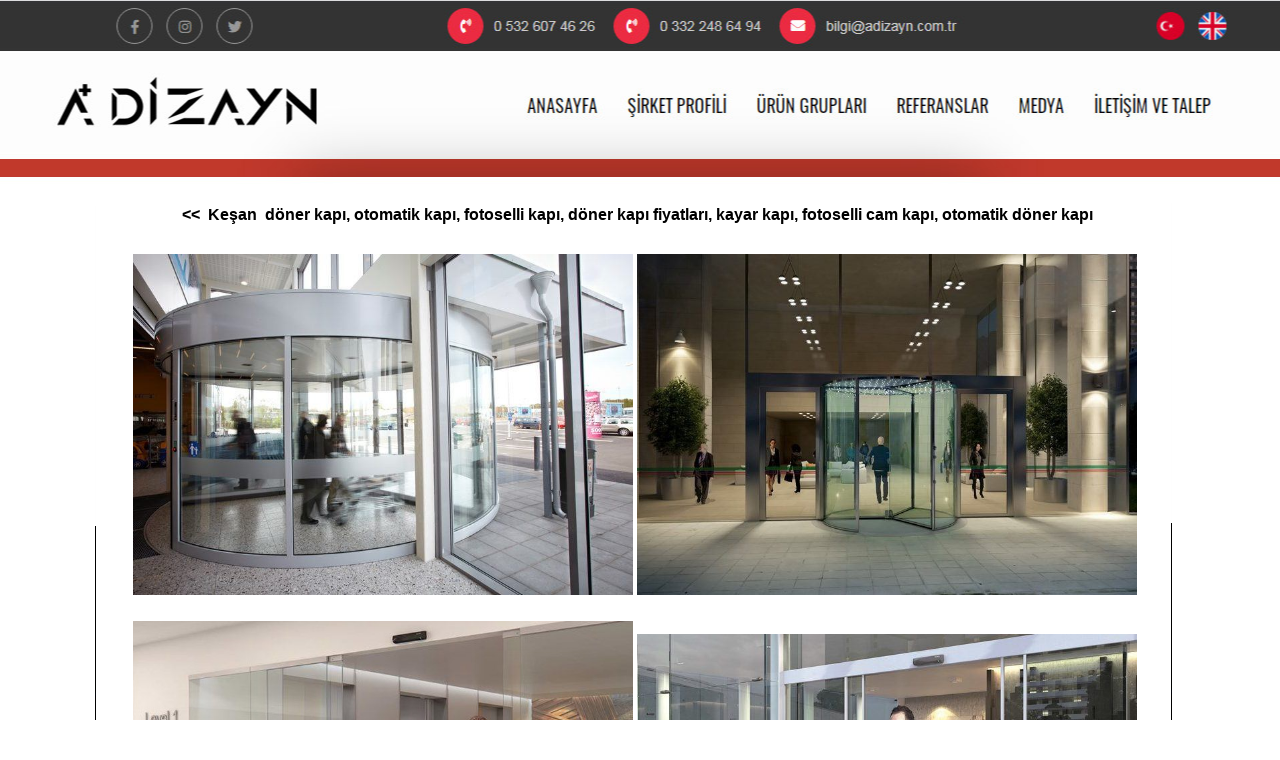

--- FILE ---
content_type: text/html
request_url: https://adizayn.com.tr/tag-dizayn2/kesan-doner-kapi-fotoselli-kapi-kayar-kapi-otomatik-fotoselli-kapi-konya-doner-kapi.html
body_size: 3996
content:
<!DOCTYPE HTML PUBLIC "-//W3C//DTD HTML 4.0 Transitional//EN">
<html>
<head>



<TITLE>ADİZAYN;Keşan döner kapı, otomatik kapı, fotoselli kapı, döner kapı fiyatları, kayar kapı, fotoselli cam kapı, otomatik döner kapı </TITLE>

<meta name="abstract" content="ADİZAYN; 
Keşan döner kapı, otomatik kapı, fotoselli kapı, döner kapı fiyatları, kayar kapı, fotoselli cam kapı, otomatik döner kapı ">

<meta name="keywords" content="ADİZAYN;Keşan döner kapı, otomatik kapı, fotoselli kapı, döner kapı fiyatları, kayar kapı, fotoselli cam kapı, otomatik döner kapı ">

<meta name="description" content="ADİZAYN;Keşan döner kapı, otomatik kapı, fotoselli kapı, döner kapı fiyatları, kayar kapı, fotoselli cam kapı, otomatik döner kapı ">

<meta name="rating" content="All">
<meta http-equiv="Content-Language" content="tr">
<meta name="rating" content="General">
<meta name="expires" content="no">
<meta name="language" content="turkish, tr">
<meta http-equiv="Content-Type" content="text/html; charset=windows-1254">
<meta http-equiv="Content-Type" content="text/html; charset=iso-8859-9">
<meta name="distribution" content="Global">
<meta name="robots" content="all">
<meta name="revisit-after" content="3 Day">
<meta name="GENERATOR" content="Microsoft FrontPage 6.0">
<meta name="ProgId" content="FrontPage.Editor.Document">

</head>

</HTML>




<div align="center">

</head>
<body style="margin: 0px; background-image: url('celik-merdiven.jpg'); background-position: center top; background-repeat: repeat-y">
<table align="center" border="0" cellpadding="0" cellspacing="0" width="200">
  <tbody><tr>




<div align="center">

<table border="0" width="53%" id="table1" cellspacing="0">
	<tr>
		<td width="66%">
			    <div align="center">
					<table border="0" width="95%" id="table8" cellspacing="0" cellpadding="0">
						<tr>
							<td width="82%">
							<a target="_parent" href="../index.htm">
							<img border="0" src="celik-merdiven.png" width="1146" height="197"></a></td>
						</tr>
						</table>
				</div>
		</td>
	</tr>
	<tr>
		<td>
<html>




<table width="1100" border="0" align="center" cellpadding="0" cellspacing="0">
  <tr>
    <td width="1100" height="1" align="right">
	<p align="left">
	</td>
</tr>
</body>

</html></td>
	</tr>
	<tr>
		<td>		<div align="center">
			<table border="0" width="100%" id="table3" cellspacing="0" bgcolor="#FFFFFF" bordercolor="#FFFFFF">
				<tr>
					<td>

<table border="0" width="76%" id="table10" cellspacing="0">
	<tr>
		<td>
<TABLE height="30%" cellSpacing=0 cellPadding=0 border=0 width="668" id="table11">
  <TBODY>
  <TR>
    <TD vAlign=top style="font-size: 11px; color: #bfcbf2; font-family: Verdana,Arial" width="174">
      <div align="center">
      <table border="0" width="99%" id="table12">
		<tr>
			<td bordercolor="#D3D2D0">
	<iframe name="I2" src="il-sol.htm" align=center width=1 height=870 scrolling=no marginwidth="1" marginheight="1" border="0" frameborder="0">
		</iframe></td>
		</tr>
		</table>
		</div>
	</TD>
    <TD vAlign=top style="font-size: 11px; color: #bfcbf2; font-family: Verdana,Arial" width="684">
      <div align="center">
      <table border="0" width="88%" id="table14">
		<tr>
			<td>
	<p align="center"><b>&nbsp;&lt;&lt;&nbsp; Keşan&nbsp; döner kapı, otomatik kapı, fotoselli kapı, döner kapı fiyatları, kayar kapı, fotoselli cam kapı, otomatik döner kapı</b></td>
		</tr>
		<tr>
			<td>
	<iframe name="I4" src="orta.htm" align=center width=1066 height=830 scrolling=no marginwidth="1" marginheight="1" border="0" frameborder="0">
		</iframe></td>
		</tr>
		</table>
		</div>
	</TD>
    <TD vAlign=top style="font-size: 11px; color: #bfcbf2; font-family: Verdana,Arial">
	<iframe name="I3" src="il-sag.htm" align=right width=1 height=870 scrolling=no marginwidth="1" marginheight="1" border="0" frameborder="0">
		</iframe>
	</TD></TR>
  </TBODY></TABLE>
		</td>
	</tr>
	<tr>
		<td>
		<p align="center">
		<img border="0" src="alt.jpg" width="1079" height="30"></td>
	</tr>
	<tr>
		<td>
		&nbsp;</td>
	</tr>
	</table>

					</td>
				</tr>
				</table>
		</div>
		</td>
	</tr>
</table>
</div>
		

--- FILE ---
content_type: text/html
request_url: https://adizayn.com.tr/tag-dizayn2/il-sol.htm
body_size: 92795
content:

<head>
<meta http-equiv="Content-Language" content="tr">
</head>

<body topmargin="0" leftmargin="0" rightmargin="0" bottommargin="0">

<table border="0" width="256">
	<tr>
		<td colspan="2">
<!DOCTYPE html PUBLIC "-//W3C//DTD XHTML 1.0 Transitional//EN" "http://www.w3.org/TR/xhtml1/DTD/xhtml1-transitional.dtd">
<html xmlns="http://www.w3.org/1999/xhtml">

<head>
<meta content="text/html; charset=windows-1254" http-equiv="Content-Type" />
<meta http-equiv="Content-Type" content="text/html; charset=windows-1254" /> 
	
	<META name="ROBOTS" content="all,follow,archive" /> 
	<META name="rating" content="general" /> 
	<META name="siteinfo" content="../../../../" /> 
	

<link rel="stylesheet" href="css/styles.css" type="text/css" media="screen" />
<script src="accordion/jquery-1.2.1.min.js" type="text/javascript"></script>
	<script src="accordion/menu.js" type="text/javascript"></script>
	<link rel="stylesheet" type="text/css" href="accordion/style.css" />

</head>



<ul id="menu">
		


</li>
<li>
<a href="#">Konya döner kapı, otomatik kapı, fotoselli kapı </a>
<ul>
	<li><a href="konya-doner-kapi-fotoselli-kapi-kayar-kapi-otomatik-fotoselli-kapi-konya-doner-kapi.html" target="_parent" style="background:none;">Konya döner kapı, otomatik kapı, fotoselli kapı </a></li>
	<li><a href="ahirli-doner-kapi-fotoselli-kapi-kayar-kapi-otomatik-fotoselli-kapi-konya-doner-kapi.html" target="_parent" style="background:none;">Ahırlı döner kapı, otomatik kapı, fotoselli kapı </a></li>
	<li><a href="akoren-doner-kapi-fotoselli-kapi-kayar-kapi-otomatik-fotoselli-kapi-konya-doner-kapi.html" target="_parent" style="background:none;">Akören döner kapı, otomatik kapı, fotoselli kapı </a></li>
	<li><a href="aksehir-doner-kapi-fotoselli-kapi-kayar-kapi-otomatik-fotoselli-kapi-konya-doner-kapi.html" target="_parent" style="background:none;">Akşehir döner kapı, otomatik kapı, fotoselli kapı </a></li>
	<li><a href="altinekin-doner-kapi-fotoselli-kapi-kayar-kapi-otomatik-fotoselli-kapi-konya-doner-kapi.html" target="_parent" style="background:none;">Altınekin döner kapı, otomatik kapı, fotoselli kapı </a></li>
	<li><a href="beysehir-doner-kapi-fotoselli-kapi-kayar-kapi-otomatik-fotoselli-kapi-konya-doner-kapi.html" target="_parent" style="background:none;">Beyşehir döner kapı, otomatik kapı, fotoselli kapı </a></li>
	<li><a href="bozkir-doner-kapi-fotoselli-kapi-kayar-kapi-otomatik-fotoselli-kapi-konya-doner-kapi.html" target="_parent" style="background:none;">Bozkır döner kapı, otomatik kapı, fotoselli kapı </a></li>
	<li><a href="cihanbeyli-doner-kapi-fotoselli-kapi-kayar-kapi-otomatik-fotoselli-kapi-konya-doner-kapi.html" target="_parent" style="background:none;">Cihanbeyli döner kapı, otomatik kapı, fotoselli kapı </a></li>
	<li><a href="celtik-doner-kapi-fotoselli-kapi-kayar-kapi-otomatik-fotoselli-kapi-konya-doner-kapi.html" target="_parent" style="background:none;">Çeltik döner kapı, otomatik kapı, fotoselli kapı </a></li>
	<li><a href="cumra-doner-kapi-fotoselli-kapi-kayar-kapi-otomatik-fotoselli-kapi-konya-doner-kapi.html" target="_parent" style="background:none;">Çumra döner kapı, otomatik kapı, fotoselli kapı </a></li>
	<li><a href="derbent-doner-kapi-fotoselli-kapi-kayar-kapi-otomatik-fotoselli-kapi-konya-doner-kapi.html" target="_parent" style="background:none;">Derbent döner kapı, otomatik kapı, fotoselli kapı </a></li>
	<li><a href="derebucak-doner-kapi-fotoselli-kapi-kayar-kapi-otomatik-fotoselli-kapi-konya-doner-kapi.html" target="_parent" style="background:none;">Derebucak döner kapı, otomatik kapı, fotoselli kapı </a></li>
	<li><a href="doganhisar-doner-kapi-fotoselli-kapi-kayar-kapi-otomatik-fotoselli-kapi-konya-doner-kapi.html" target="_parent" style="background:none;">Doğanhisar döner kapı, otomatik kapı, fotoselli kapı </a></li>
	<li><a href="emirgazi-doner-kapi-fotoselli-kapi-kayar-kapi-otomatik-fotoselli-kapi-konya-doner-kapi.html" target="_parent" style="background:none;">Emirgazi döner kapı, otomatik kapı, fotoselli kapı </a></li>
	<li><a href="eregli-doner-kapi-fotoselli-kapi-kayar-kapi-otomatik-fotoselli-kapi-konya-doner-kapi.html" target="_parent" style="background:none;">Ereğli döner kapı, otomatik kapı, fotoselli kapı </a></li>
	<li><a href="guneysinir-doner-kapi-fotoselli-kapi-kayar-kapi-otomatik-fotoselli-kapi-konya-doner-kapi.html" target="_parent" style="background:none;">Güneysınır döner kapı, otomatik kapı, fotoselli kapı </a></li>
	<li><a href="hadim-doner-kapi-fotoselli-kapi-kayar-kapi-otomatik-fotoselli-kapi-konya-doner-kapi.html" target="_parent" style="background:none;">Hadim döner kapı, otomatik kapı, fotoselli kapı </a></li>
	<li><a href="halkapinar-doner-kapi-fotoselli-kapi-kayar-kapi-otomatik-fotoselli-kapi-konya-doner-kapi.html" target="_parent" style="background:none;">Halkapınar döner kapı, otomatik kapı, fotoselli kapı </a></li>
	<li><a href="huyuk-doner-kapi-fotoselli-kapi-kayar-kapi-otomatik-fotoselli-kapi-konya-doner-kapi.html" target="_parent" style="background:none;">Hüyük döner kapı, otomatik kapı, fotoselli kapı </a></li>
	<li><a href="ilgin-doner-kapi-fotoselli-kapi-kayar-kapi-otomatik-fotoselli-kapi-konya-doner-kapi.html" target="_parent" style="background:none;">Ilgın döner kapı, otomatik kapı, fotoselli kapı </a></li>
	<li><a href="kadinhani-doner-kapi-fotoselli-kapi-kayar-kapi-otomatik-fotoselli-kapi-konya-doner-kapi.html" target="_parent" style="background:none;">Kadınhanı döner kapı, otomatik kapı, fotoselli kapı </a></li>
	<li><a href="karapinar-doner-kapi-fotoselli-kapi-kayar-kapi-otomatik-fotoselli-kapi-konya-doner-kapi.html" target="_parent" style="background:none;">Karapınar döner kapı, otomatik kapı, fotoselli kapı </a></li>
	<li><a href="karatay-doner-kapi-fotoselli-kapi-kayar-kapi-otomatik-fotoselli-kapi-konya-doner-kapi.html" target="_parent" style="background:none;">Karatay döner kapı, otomatik kapı, fotoselli kapı </a></li>
	<li><a href="kulu-doner-kapi-fotoselli-kapi-kayar-kapi-otomatik-fotoselli-kapi-konya-doner-kapi.html" target="_parent" style="background:none;">Kulu döner kapı, otomatik kapı, fotoselli kapı </a></li>
	<li><a href="meram-doner-kapi-fotoselli-kapi-kayar-kapi-otomatik-fotoselli-kapi-konya-doner-kapi.html" target="_parent" style="background:none;">Meram döner kapı, otomatik kapı, fotoselli kapı </a></li>
	<li><a href="sarayonu-doner-kapi-fotoselli-kapi-kayar-kapi-otomatik-fotoselli-kapi-konya-doner-kapi.html" target="_parent" style="background:none;">Sarayönü döner kapı, otomatik kapı, fotoselli kapı </a></li>
	<li><a href="selcuklu-doner-kapi-fotoselli-kapi-kayar-kapi-otomatik-fotoselli-kapi-konya-doner-kapi.html" target="_parent" style="background:none;">Selçuklu döner kapı, otomatik kapı, fotoselli kapı </a></li>
	<li><a href="seydisehir-doner-kapi-fotoselli-kapi-kayar-kapi-otomatik-fotoselli-kapi-konya-doner-kapi.html" target="_parent" style="background:none;">Seydişehir döner kapı, otomatik kapı, fotoselli kapı </a></li>
	<li><a href="taskent-doner-kapi-fotoselli-kapi-kayar-kapi-otomatik-fotoselli-kapi-konya-doner-kapi.html" target="_parent" style="background:none;">Taşkent döner kapı, otomatik kapı, fotoselli kapı </a></li>
	<li><a href="tuzlukcu-doner-kapi-fotoselli-kapi-kayar-kapi-otomatik-fotoselli-kapi-konya-doner-kapi.html" target="_parent" style="background:none;">Tuzlukçu döner kapı, otomatik kapı, fotoselli kapı </a></li>
	<li><a href="yalihuyuk-doner-kapi-fotoselli-kapi-kayar-kapi-otomatik-fotoselli-kapi-konya-doner-kapi.html" target="_parent" style="background:none;">Yalihüyük döner kapı, otomatik kapı, fotoselli kapı </a></li>
	<li><a href="yunak-doner-kapi-fotoselli-kapi-kayar-kapi-otomatik-fotoselli-kapi-konya-doner-kapi.html" target="_parent" style="background:none;">Yunak döner kapı, otomatik kapı, fotoselli kapı </a></li>
</ul>
</li>

</li>
<li>
<a href="#">Adana döner kapı, otomatik kapı, fotoselli kapı </a>
<ul>
	<li><a href="Adana-doner-kapi-fotoselli-kapi-kayar-kapi-otomatik-fotoselli-kapi-konya-doner-kapi.html" target="_parent" style="background:none;">Adana döner kapı, otomatik kapı, fotoselli kapı </a></li>
	<li><a href="aladag-doner-kapi-fotoselli-kapi-kayar-kapi-otomatik-fotoselli-kapi-konya-doner-kapi.html" target="_parent" style="background:none;">Aladağ döner kapı, otomatik kapı, fotoselli kapı </a></li>
	<li><a href="ceyhan-doner-kapi-fotoselli-kapi-kayar-kapi-otomatik-fotoselli-kapi-konya-doner-kapi.html" target="_parent" style="background:none;">Ceyhan döner kapı, otomatik kapı, fotoselli kapı </a></li>
	<li><a href="cukurova-doner-kapi-fotoselli-kapi-kayar-kapi-otomatik-fotoselli-kapi-konya-doner-kapi.html" target="_parent" style="background:none;">Çukurova döner kapı, otomatik kapı, fotoselli kapı </a></li>
	<li><a href="feke-doner-kapi-fotoselli-kapi-kayar-kapi-otomatik-fotoselli-kapi-konya-doner-kapi.html" target="_parent" style="background:none;">Feke döner kapı, otomatik kapı, fotoselli kapı </a></li>
	<li><a href="imamoglu-doner-kapi-fotoselli-kapi-kayar-kapi-otomatik-fotoselli-kapi-konya-doner-kapi.html" target="_parent" style="background:none;">İmamoğlu döner kapı, otomatik kapı, fotoselli kapı </a></li>
	<li><a href="karaisali-doner-kapi-fotoselli-kapi-kayar-kapi-otomatik-fotoselli-kapi-konya-doner-kapi.html" target="_parent" style="background:none;">Karaisalı döner kapı, otomatik kapı, fotoselli kapı </a></li>
	<li><a href="karatas-doner-kapi-fotoselli-kapi-kayar-kapi-otomatik-fotoselli-kapi-konya-doner-kapi.html" target="_parent" style="background:none;">Karataş döner kapı, otomatik kapı, fotoselli kapı </a></li>
	<li><a href="kozan-doner-kapi-fotoselli-kapi-kayar-kapi-otomatik-fotoselli-kapi-konya-doner-kapi.html" target="_parent" style="background:none;">Kozan döner kapı, otomatik kapı, fotoselli kapı </a></li>
	<li><a href="pozanti-doner-kapi-fotoselli-kapi-kayar-kapi-otomatik-fotoselli-kapi-konya-doner-kapi.html" target="_parent" style="background:none;">Pozantı döner kapı, otomatik kapı, fotoselli kapı </a></li>
	<li><a href="saricam-doner-kapi-fotoselli-kapi-kayar-kapi-otomatik-fotoselli-kapi-konya-doner-kapi.html" target="_parent" style="background:none;">Sarıçam döner kapı, otomatik kapı, fotoselli kapı </a></li>
	<li><a href="seyhan-doner-kapi-fotoselli-kapi-kayar-kapi-otomatik-fotoselli-kapi-konya-doner-kapi.html" target="_parent" style="background:none;">Seyhan döner kapı, otomatik kapı, fotoselli kapı </a></li>
	<li><a href="tufanbeyli-doner-kapi-fotoselli-kapi-kayar-kapi-otomatik-fotoselli-kapi-konya-doner-kapi.html" target="_parent" style="background:none;">Tufanbeyli döner kapı, otomatik kapı, fotoselli kapı </a></li>
	<li><a href="yumurtalik-doner-kapi-fotoselli-kapi-kayar-kapi-otomatik-fotoselli-kapi-konya-doner-kapi.html" target="_parent" style="background:none;">Yumurtalık döner kapı, otomatik kapı, fotoselli kapı </a></li>
	<li><a href="yuregir-doner-kapi-fotoselli-kapi-kayar-kapi-otomatik-fotoselli-kapi-konya-doner-kapi.html" target="_parent" style="background:none;">Yüreğir döner kapı, otomatik kapı, fotoselli kapı </a></li>
	<li><a href="osmaniye-doner-kapi-fotoselli-kapi-kayar-kapi-otomatik-fotoselli-kapi-konya-doner-kapi.html" target="_parent" style="background:none;">Osmaniye döner kapı, otomatik kapı, fotoselli kapı </a></li>

</ul>
</li>

		
</li>
<li>
<a href="#">Adıyaman döner kapı, otomatik kapı, fotoselli kapı </a>
<ul>

<li><a href="adiyaman-doner-kapi-fotoselli-kapi-kayar-kapi-otomatik-fotoselli-kapi-konya-doner-kapi.html" target="_parent" style="background:none;">Adıyaman döner kapı, otomatik kapı, fotoselli kapı </a></li>
<li><a href="samsat-doner-kapi-fotoselli-kapi-kayar-kapi-otomatik-fotoselli-kapi-konya-doner-kapi.html" target="_parent" style="background:none;">Samsat döner kapı, otomatik kapı, fotoselli kapı </a></li>
<li><a href="kahta-doner-kapi-fotoselli-kapi-kayar-kapi-otomatik-fotoselli-kapi-konya-doner-kapi.html" target="_parent" style="background:none;">Kahta döner kapı, otomatik kapı, fotoselli kapı </a></li>
<li><a href="gerger-doner-kapi-fotoselli-kapi-kayar-kapi-otomatik-fotoselli-kapi-konya-doner-kapi.html" target="_parent" style="background:none;">Gerger döner kapı, otomatik kapı, fotoselli kapı </a></li>
<li><a href="besni-doner-kapi-fotoselli-kapi-kayar-kapi-otomatik-fotoselli-kapi-konya-doner-kapi.html" target="_parent" style="background:none;">Besni döner kapı, otomatik kapı, fotoselli kapı </a></li>
<li><a href="keysun-doner-kapi-fotoselli-kapi-kayar-kapi-otomatik-fotoselli-kapi-konya-doner-kapi.html" target="_parent" style="background:none;">Keysun döner kapı, otomatik kapı, fotoselli kapı </a></li>
<li><a href="golbasi-doner-kapi-fotoselli-kapi-kayar-kapi-otomatik-fotoselli-kapi-konya-doner-kapi.html" target="_parent" style="background:none;">Gölbaşı döner kapı, otomatik kapı, fotoselli kapı </a></li>

</ul>
</li>


</li>
<li>
<a href="#">Afyon döner kapı, otomatik kapı, fotoselli kapı </a>
<ul>

<li><a href="afyon-doner-kapi-fotoselli-kapi-kayar-kapi-otomatik-fotoselli-kapi-konya-doner-kapi.html" target="_parent" style="background:none;">Afyon döner kapı, otomatik kapı, fotoselli kapı </a></li>
<li><a href="basmakci-doner-kapi-fotoselli-kapi-kayar-kapi-otomatik-fotoselli-kapi-konya-doner-kapi.html" target="_parent" style="background:none;">Başmakçı döner kapı, otomatik kapı, fotoselli kapı </a></li>
<li><a href="bayat-doner-kapi-fotoselli-kapi-kayar-kapi-otomatik-fotoselli-kapi-konya-doner-kapi.html" target="_parent" style="background:none;">Bayat döner kapı, otomatik kapı, fotoselli kapı </a></li>
<li><a href="bolvadin-doner-kapi-fotoselli-kapi-kayar-kapi-otomatik-fotoselli-kapi-konya-doner-kapi.html" target="_parent" style="background:none;"> Bolvadin döner kapı, otomatik kapı, fotoselli kapı </a></li>
<li><a href="cay-doner-kapi-fotoselli-kapi-kayar-kapi-otomatik-fotoselli-kapi-konya-doner-kapi.html" target="_parent" style="background:none;">Çay döner kapı, otomatik kapı, fotoselli kapı </a></li>
<li><a href="cobanlar-doner-kapi-fotoselli-kapi-kayar-kapi-otomatik-fotoselli-kapi-konya-doner-kapi.html" target="_parent" style="background:none;">Çobanlar döner kapı, otomatik kapı, fotoselli kapı </a></li>
<li><a href="dazkiri-doner-kapi-fotoselli-kapi-kayar-kapi-otomatik-fotoselli-kapi-konya-doner-kapi.html" target="_parent" style="background:none;">Dazkırı döner kapı, otomatik kapı, fotoselli kapı </a></li>
<li><a href="dinar-doner-kapi-fotoselli-kapi-kayar-kapi-otomatik-fotoselli-kapi-konya-doner-kapi.html" target="_parent" style="background:none;">Dinar döner kapı, otomatik kapı, fotoselli kapı </a></li>
<li><a href="emirdag-doner-kapi-fotoselli-kapi-kayar-kapi-otomatik-fotoselli-kapi-konya-doner-kapi.html" target="_parent" style="background:none;">Emirdağ döner kapı, otomatik kapı, fotoselli kapı </a></li>
<li><a href="evciler-doner-kapi-fotoselli-kapi-kayar-kapi-otomatik-fotoselli-kapi-konya-doner-kapi.html" target="_parent" style="background:none;">Evciler döner kapı, otomatik kapı, fotoselli kapı </a></li>
<li><a href="hocalar-doner-kapi-fotoselli-kapi-kayar-kapi-otomatik-fotoselli-kapi-konya-doner-kapi.html" target="_parent" style="background:none;">Hocalar döner kapı, otomatik kapı, fotoselli kapı </a></li>
<li><a href="ihsaniye-doner-kapi-fotoselli-kapi-kayar-kapi-otomatik-fotoselli-kapi-konya-doner-kapi.html" target="_parent" style="background:none;">İhsaniye döner kapı, otomatik kapı, fotoselli kapı </a></li>
<li><a href="iscehisar-doner-kapi-fotoselli-kapi-kayar-kapi-otomatik-fotoselli-kapi-konya-doner-kapi.html" target="_parent" style="background:none;">İscehisar döner kapı, otomatik kapı, fotoselli kapı </a></li>
<li><a href="kiziloren-doner-kapi-fotoselli-kapi-kayar-kapi-otomatik-fotoselli-kapi-konya-doner-kapi.html" target="_parent" style="background:none;">Kızılören döner kapı, otomatik kapı, fotoselli kapı </a></li>
<li><a href="sandikli-doner-kapi-fotoselli-kapi-kayar-kapi-otomatik-fotoselli-kapi-konya-doner-kapi.html" target="_parent" style="background:none;">Sandıklı döner kapı, otomatik kapı, fotoselli kapı </a></li>
<li><a href="sincanli-doner-kapi-fotoselli-kapi-kayar-kapi-otomatik-fotoselli-kapi-konya-doner-kapi.html" target="_parent" style="background:none;">Sincanlı döner kapı, otomatik kapı, fotoselli kapı </a></li>
<li><a href="sultandagi-doner-kapi-fotoselli-kapi-kayar-kapi-otomatik-fotoselli-kapi-konya-doner-kapi.html" target="_parent" style="background:none;">Sultandağı döner kapı, otomatik kapı, fotoselli kapı </a></li>
<li><a href="suhut-doner-kapi-fotoselli-kapi-kayar-kapi-otomatik-fotoselli-kapi-konya-doner-kapi.html" target="_parent" style="background:none;">Şuhut döner kapı, otomatik kapı, fotoselli kapı </a></li>


</ul>
</li>

    
    
</li>
<li>
<a href="#">Ağrı döner kapı, otomatik kapı, fotoselli kapı </a>
<ul>

<li><a href="agri-doner-kapi-fotoselli-kapi-kayar-kapi-otomatik-fotoselli-kapi-konya-doner-kapi.html" target="_parent" style="background:none;">Ağrı döner kapı, otomatik kapı, fotoselli kapı </a></li>
<li><a href="diyadin-doner-kapi-fotoselli-kapi-kayar-kapi-otomatik-fotoselli-kapi-konya-doner-kapi.html" target="_parent" style="background:none;">Diyadin döner kapı, otomatik kapı, fotoselli kapı </a></li>
<li><a href="dogubeyazit-doner-kapi-fotoselli-kapi-kayar-kapi-otomatik-fotoselli-kapi-konya-doner-kapi.html" target="_parent" style="background:none;">Doğubayazıt döner kapı, otomatik kapı, fotoselli kapı </a></li>
<li><a href="eleskirt-doner-kapi-fotoselli-kapi-kayar-kapi-otomatik-fotoselli-kapi-konya-doner-kapi.html" target="_parent" style="background:none;">Eleşkirt döner kapı, otomatik kapı, fotoselli kapı </a></li>
<li><a href="hamur-doner-kapi-fotoselli-kapi-kayar-kapi-otomatik-fotoselli-kapi-konya-doner-kapi.html" target="_parent" style="background:none;">Hamur döner kapı, otomatik kapı, fotoselli kapı </a></li>
<li><a href="patnos-doner-kapi-fotoselli-kapi-kayar-kapi-otomatik-fotoselli-kapi-konya-doner-kapi.html" target="_parent" style="background:none;">Patnos döner kapı, otomatik kapı, fotoselli kapı </a></li>
<li><a href="taslicay-doner-kapi-fotoselli-kapi-kayar-kapi-otomatik-fotoselli-kapi-konya-doner-kapi.html" target="_parent" style="background:none;">Taşlıçay döner kapı, otomatik kapı, fotoselli kapı </a></li>
<li><a href="tutak-doner-kapi-fotoselli-kapi-kayar-kapi-otomatik-fotoselli-kapi-konya-doner-kapi.html" target="_parent" style="background:none;">Tutak döner kapı, otomatik kapı, fotoselli kapı </a></li>


</ul>
</li>

    
</li>
<li>
<a href="#">Amasya döner kapı, otomatik kapı, fotoselli kapı </a>
<ul>

<li><a href="amasya-doner-kapi-fotoselli-kapi-kayar-kapi-otomatik-fotoselli-kapi-konya-doner-kapi.html" target="_parent" style="background:none;">Amasya döner kapı, otomatik kapı, fotoselli kapı </a></li>
<li><a href="tasova-doner-kapi-fotoselli-kapi-kayar-kapi-otomatik-fotoselli-kapi-konya-doner-kapi.html" target="_parent" style="background:none;">Taşova döner kapı, otomatik kapı, fotoselli kapı </a></li>
<li><a href="merzifon-doner-kapi-fotoselli-kapi-kayar-kapi-otomatik-fotoselli-kapi-konya-doner-kapi.html" target="_parent" style="background:none;">Merzifon döner kapı, otomatik kapı, fotoselli kapı </a></li>
<li><a href="suluova-doner-kapi-fotoselli-kapi-kayar-kapi-otomatik-fotoselli-kapi-konya-doner-kapi.html" target="_parent" style="background:none;">Suluova döner kapı, otomatik kapı, fotoselli kapı </a></li>
<li><a href="hamamozu-doner-kapi-fotoselli-kapi-kayar-kapi-otomatik-fotoselli-kapi-konya-doner-kapi.html" target="_parent" style="background:none;">Hamamözü döner kapı, otomatik kapı, fotoselli kapı </a></li>
<li><a href="goynucek-doner-kapi-fotoselli-kapi-kayar-kapi-otomatik-fotoselli-kapi-konya-doner-kapi.html" target="_parent" style="background:none;">Göynücek döner kapı, otomatik kapı, fotoselli kapı </a></li>
<li><a href="gumushacikoy-doner-kapi-fotoselli-kapi-kayar-kapi-otomatik-fotoselli-kapi-konya-doner-kapi.html" target="_parent" style="background:none;">Gümüşhacıköy döner kapı, otomatik kapı, fotoselli kapı </a></li>


</ul>
</li>

    




</li>
<li>
<a href="#">Ankara döner kapı, otomatik kapı, fotoselli kapı </a>
<ul>

<li><a href="ankara-doner-kapi-fotoselli-kapi-kayar-kapi-otomatik-fotoselli-kapi-konya-doner-kapi.html" target="_parent" style="background:none;">Ankara döner kapı, otomatik kapı, fotoselli kapı </a></li>
<li><a href="akyurt-doner-kapi-fotoselli-kapi-kayar-kapi-otomatik-fotoselli-kapi-konya-doner-kapi.html" target="_parent" style="background:none;">Akyurt döner kapı, otomatik kapı, fotoselli kapı </a></li>
<li><a href="bala-doner-kapi-fotoselli-kapi-kayar-kapi-otomatik-fotoselli-kapi-konya-doner-kapi.html" target="_parent" style="background:none;">Bala döner kapı, otomatik kapı, fotoselli kapı </a></li>
<li><a href="beypazari-doner-kapi-fotoselli-kapi-kayar-kapi-otomatik-fotoselli-kapi-konya-doner-kapi.html" target="_parent" style="background:none;">Beypazarı döner kapı, otomatik kapı, fotoselli kapı </a></li>
<li><a href="elmadag-doner-kapi-fotoselli-kapi-kayar-kapi-otomatik-fotoselli-kapi-konya-doner-kapi.html" target="_parent" style="background:none;">Elmadağ döner kapı, otomatik kapı, fotoselli kapı </a></li>
<li><a href="gudul-doner-kapi-fotoselli-kapi-kayar-kapi-otomatik-fotoselli-kapi-konya-doner-kapi.html" target="_parent" style="background:none;">Güdül döner kapı, otomatik kapı, fotoselli kapı </a></li>
<li><a href="haymana-doner-kapi-fotoselli-kapi-kayar-kapi-otomatik-fotoselli-kapi-konya-doner-kapi.html" target="_parent" style="background:none;">Haymana döner kapı, otomatik kapı, fotoselli kapı </a></li>
<li><a href="kalecik-doner-kapi-fotoselli-kapi-kayar-kapi-otomatik-fotoselli-kapi-konya-doner-kapi.html" target="_parent" style="background:none;">Kalecik döner kapı, otomatik kapı, fotoselli kapı </a></li>
<li><a href="kazan-doner-kapi-fotoselli-kapi-kayar-kapi-otomatik-fotoselli-kapi-konya-doner-kapi.html" target="_parent" style="background:none;">Kazan döner kapı, otomatik kapı, fotoselli kapı </a></li>
<li><a href="Kizilcahamam-doner-kapi-fotoselli-kapi-kayar-kapi-otomatik-fotoselli-kapi-konya-doner-kapi.html" target="_parent" style="background:none;">Kızılcahamam döner kapı, otomatik kapı, fotoselli kapı </a></li>
<li><a href="nallihan-doner-kapi-fotoselli-kapi-kayar-kapi-otomatik-fotoselli-kapi-konya-doner-kapi.html" target="_parent" style="background:none;">Nallıhan döner kapı, otomatik kapı, fotoselli kapı </a></li>
<li><a href="polatli-doner-kapi-fotoselli-kapi-kayar-kapi-otomatik-fotoselli-kapi-konya-doner-kapi.html" target="_parent" style="background:none;">Polatlı döner kapı, otomatik kapı, fotoselli kapı </a></li>
<li><a href="sereflikochisar-doner-kapi-fotoselli-kapi-kayar-kapi-otomatik-fotoselli-kapi-konya-doner-kapi.html" target="_parent" style="background:none;">Şereflikoçhisar döner kapı, otomatik kapı, fotoselli kapı </a></li>
<li><a href="sincan-doner-kapi-fotoselli-kapi-kayar-kapi-otomatik-fotoselli-kapi-konya-doner-kapi.html" target="_parent" style="background:none;">Sincan döner kapı, otomatik kapı, fotoselli kapı </a></li>

</ul>
</li>


















</li>
<li>
<a href="#">Antalya döner kapı, otomatik kapı, fotoselli kapı </a>
<ul>

<li><a href="antalya-doner-kapi-fotoselli-kapi-kayar-kapi-otomatik-fotoselli-kapi-konya-doner-kapi.html" target="_parent" style="background:none;">Antalya döner kapı, otomatik kapı, fotoselli kapı </a></li>
<li><a href="akseki-doner-kapi-fotoselli-kapi-kayar-kapi-otomatik-fotoselli-kapi-konya-doner-kapi.html" target="_parent" style="background:none;">Akseki döner kapı, otomatik kapı, fotoselli kapı </a></li>
<li><a href="aksu-doner-kapi-fotoselli-kapi-kayar-kapi-otomatik-fotoselli-kapi-konya-doner-kapi.html" target="_parent" style="background:none;">Aksu döner kapı, otomatik kapı, fotoselli kapı </a></li>
<li><a href="alanya-doner-kapi-fotoselli-kapi-kayar-kapi-otomatik-fotoselli-kapi-konya-doner-kapi.html" target="_parent" style="background:none;">Alanya döner kapı, otomatik kapı, fotoselli kapı </a></li>
<li><a href="demre-doner-kapi-fotoselli-kapi-kayar-kapi-otomatik-fotoselli-kapi-konya-doner-kapi.html" target="_parent" style="background:none;">Demre döner kapı, otomatik kapı, fotoselli kapı </a></li>
<li><a href="dosemealti-doner-kapi-fotoselli-kapi-kayar-kapi-otomatik-fotoselli-kapi-konya-doner-kapi.html" target="_parent" style="background:none;">Döşemealtı döner kapı, otomatik kapı, fotoselli kapı </a></li>
<li><a href="elmali-doner-kapi-fotoselli-kapi-kayar-kapi-otomatik-fotoselli-kapi-konya-doner-kapi.html" target="_parent" style="background:none;">Elmalı döner kapı, otomatik kapı, fotoselli kapı </a></li>
<li><a href="finike-doner-kapi-fotoselli-kapi-kayar-kapi-otomatik-fotoselli-kapi-konya-doner-kapi.html" target="_parent" style="background:none;">Finike döner kapı, otomatik kapı, fotoselli kapı </a></li>
<li><a href="gazipasa-doner-kapi-fotoselli-kapi-kayar-kapi-otomatik-fotoselli-kapi-konya-doner-kapi.html" target="_parent" style="background:none;">Gazipaşa döner kapı, otomatik kapı, fotoselli kapı </a></li>
<li><a href="gundogmus-doner-kapi-fotoselli-kapi-kayar-kapi-otomatik-fotoselli-kapi-konya-doner-kapi.html" target="_parent" style="background:none;">Gündoğmuş döner kapı, otomatik kapı, fotoselli kapı </a></li>
<li><a href="ibradi-doner-kapi-fotoselli-kapi-kayar-kapi-otomatik-fotoselli-kapi-konya-doner-kapi.html" target="_parent" style="background:none;">İbradı döner kapı, otomatik kapı, fotoselli kapı </a></li>
<li><a href="kas-doner-kapi-fotoselli-kapi-kayar-kapi-otomatik-fotoselli-kapi-konya-doner-kapi.html" target="_parent" style="background:none;">Kaş döner kapı, otomatik kapı, fotoselli kapı </a></li>
<li><a href="kemer-doner-kapi-fotoselli-kapi-kayar-kapi-otomatik-fotoselli-kapi-konya-doner-kapi.html" target="_parent" style="background:none;">Kemer döner kapı, otomatik kapı, fotoselli kapı </a></li>
<li><a href="kepez-doner-kapi-fotoselli-kapi-kayar-kapi-otomatik-fotoselli-kapi-konya-doner-kapi.html" target="_parent" style="background:none;">Kepez döner kapı, otomatik kapı, fotoselli kapı </a></li>
<li><a href="korkuteli-doner-kapi-fotoselli-kapi-kayar-kapi-otomatik-fotoselli-kapi-konya-doner-kapi.html" target="_parent" style="background:none;">Korkuteli döner kapı, otomatik kapı, fotoselli kapı </a></li>
<li><a href="konyaalti-doner-kapi-fotoselli-kapi-kayar-kapi-otomatik-fotoselli-kapi-konya-doner-kapi.html" target="_parent" style="background:none;">Konyaaltı döner kapı, otomatik kapı, fotoselli kapı </a></li>
<li><a href="kumluca-doner-kapi-fotoselli-kapi-kayar-kapi-otomatik-fotoselli-kapi-konya-doner-kapi.html" target="_parent" style="background:none;">Kumluca döner kapı, otomatik kapı, fotoselli kapı </a></li>
<li><a href="manavgat-doner-kapi-fotoselli-kapi-kayar-kapi-otomatik-fotoselli-kapi-konya-doner-kapi.html" target="_parent" style="background:none;">Manavgat döner kapı, otomatik kapı, fotoselli kapı </a></li>
<li><a href="muratpasa-doner-kapi-fotoselli-kapi-kayar-kapi-otomatik-fotoselli-kapi-konya-doner-kapi.html" target="_parent" style="background:none;">Muratpaşa döner kapı, otomatik kapı, fotoselli kapı </a></li>
<li><a href="serik-doner-kapi-fotoselli-kapi-kayar-kapi-otomatik-fotoselli-kapi-konya-doner-kapi.html" target="_parent" style="background:none;">Serik döner kapı, otomatik kapı, fotoselli kapı </a></li>


</ul>
</li>



   


</li>
<li>
<a href="#">Artvin döner kapı, otomatik kapı, fotoselli kapı </a>
<ul>

<li><a href="artvin-doner-kapi-fotoselli-kapi-kayar-kapi-otomatik-fotoselli-kapi-konya-doner-kapi.html" target="_parent" style="background:none;">Artvin döner kapı, otomatik kapı, fotoselli kapı </a></li>
<li><a href="ardanuc-doner-kapi-fotoselli-kapi-kayar-kapi-otomatik-fotoselli-kapi-konya-doner-kapi.html" target="_parent" style="background:none;">Ardanuç döner kapı, otomatik kapı, fotoselli kapı </a></li>
<li><a href="arhavi-doner-kapi-fotoselli-kapi-kayar-kapi-otomatik-fotoselli-kapi-konya-doner-kapi.html" target="_parent" style="background:none;">Arhavi döner kapı, otomatik kapı, fotoselli kapı </a></li>
<li><a href="borcka-doner-kapi-fotoselli-kapi-kayar-kapi-otomatik-fotoselli-kapi-konya-doner-kapi.html" target="_parent" style="background:none;">Borçka döner kapı, otomatik kapı, fotoselli kapı </a></li>
<li><a href="hopa-doner-kapi-fotoselli-kapi-kayar-kapi-otomatik-fotoselli-kapi-konya-doner-kapi.html" target="_parent" style="background:none;">Hopa döner kapı, otomatik kapı, fotoselli kapı </a></li>
<li><a href="murgul-doner-kapi-fotoselli-kapi-kayar-kapi-otomatik-fotoselli-kapi-konya-doner-kapi.html" target="_parent" style="background:none;">Murgul döner kapı, otomatik kapı, fotoselli kapı </a></li>
<li><a href="savsat-doner-kapi-fotoselli-kapi-kayar-kapi-otomatik-fotoselli-kapi-konya-doner-kapi.html" target="_parent" style="background:none;">Şavşat döner kapı, otomatik kapı, fotoselli kapı </a></li>
<li><a href="yusufeli-doner-kapi-fotoselli-kapi-kayar-kapi-otomatik-fotoselli-kapi-konya-doner-kapi.html" target="_parent" style="background:none;">Yusufeli döner kapı, otomatik kapı, fotoselli kapı </a></li>


</ul>
</li>



</li>
<li>
<a href="#">Aydın döner kapı, otomatik kapı, fotoselli kapı </a>
<ul>

<li><a href="aydin-doner-kapi-fotoselli-kapi-kayar-kapi-otomatik-fotoselli-kapi-konya-doner-kapi.html" target="_parent" style="background:none;">Artvin döner kapı, otomatik kapı, fotoselli kapı </a></li>
<li><a href="bozdogan-doner-kapi-fotoselli-kapi-kayar-kapi-otomatik-fotoselli-kapi-konya-doner-kapi.html" target="_parent" style="background:none;">Bozdogan döner kapı, otomatik kapı, fotoselli kapı </a></li>
<li><a href="buharkent-doner-kapi-fotoselli-kapi-kayar-kapi-otomatik-fotoselli-kapi-konya-doner-kapi.html" target="_parent" style="background:none;">Buharkent döner kapı, otomatik kapı, fotoselli kapı </a></li>
<li><a href="cine-doner-kapi-fotoselli-kapi-kayar-kapi-otomatik-fotoselli-kapi-konya-doner-kapi.html" target="_parent" style="background:none;">Çine döner kapı, otomatik kapı, fotoselli kapı </a></li>
<li><a href="didim-doner-kapi-fotoselli-kapi-kayar-kapi-otomatik-fotoselli-kapi-konya-doner-kapi.html" target="_parent" style="background:none;">Didim döner kapı, otomatik kapı, fotoselli kapı </a></li>
<li><a href="efeler-doner-kapi-fotoselli-kapi-kayar-kapi-otomatik-fotoselli-kapi-konya-doner-kapi.html" target="_parent" style="background:none;">Efeler döner kapı, otomatik kapı, fotoselli kapı </a></li>
<li><a href="germencik-doner-kapi-fotoselli-kapi-kayar-kapi-otomatik-fotoselli-kapi-konya-doner-kapi.html" target="_parent" style="background:none;">Germencik döner kapı, otomatik kapı, fotoselli kapı </a></li>
<li><a href="incirliova-doner-kapi-fotoselli-kapi-kayar-kapi-otomatik-fotoselli-kapi-konya-doner-kapi.html" target="_parent" style="background:none;">İncirliova döner kapı, otomatik kapı, fotoselli kapı </a></li>
<li><a href="karacasu-doner-kapi-fotoselli-kapi-kayar-kapi-otomatik-fotoselli-kapi-konya-doner-kapi.html" target="_parent" style="background:none;">Karacasu döner kapı, otomatik kapı, fotoselli kapı </a></li>
<li><a href="karpuzlu-doner-kapi-fotoselli-kapi-kayar-kapi-otomatik-fotoselli-kapi-konya-doner-kapi.html" target="_parent" style="background:none;">Karpuzlu döner kapı, otomatik kapı, fotoselli kapı </a></li>
<li><a href="kocarli-doner-kapi-fotoselli-kapi-kayar-kapi-otomatik-fotoselli-kapi-konya-doner-kapi.html" target="_parent" style="background:none;">Koçarlı döner kapı, otomatik kapı, fotoselli kapı </a></li>
<li><a href="kosk-doner-kapi-fotoselli-kapi-kayar-kapi-otomatik-fotoselli-kapi-konya-doner-kapi.html" target="_parent" style="background:none;">Köşk döner kapı, otomatik kapı, fotoselli kapı </a></li>
<li><a href="kuyucak-doner-kapi-fotoselli-kapi-kayar-kapi-otomatik-fotoselli-kapi-konya-doner-kapi.html" target="_parent" style="background:none;">Kuyucak döner kapı, otomatik kapı, fotoselli kapı </a></li>
<li><a href="nazilli-doner-kapi-fotoselli-kapi-kayar-kapi-otomatik-fotoselli-kapi-konya-doner-kapi.html" target="_parent" style="background:none;">Nazillil döner kapı, otomatik kapı, fotoselli kapı </a></li>
<li><a href="soke-doner-kapi-fotoselli-kapi-kayar-kapi-otomatik-fotoselli-kapi-konya-doner-kapi.html" target="_parent" style="background:none;">Söke döner kapı, otomatik kapı, fotoselli kapı </a></li>
<li><a href="sultanhisar-doner-kapi-fotoselli-kapi-kayar-kapi-otomatik-fotoselli-kapi-konya-doner-kapi.html" target="_parent" style="background:none;">Sultanhisar döner kapı, otomatik kapı, fotoselli kapı </a></li>


</ul>
</li>

 
 </li>
<li>
<a href="#">Balıkesir döner kapı, otomatik kapı, fotoselli kapı </a>
<ul>

<li><a href="balikesir-doner-kapi-fotoselli-kapi-kayar-kapi-otomatik-fotoselli-kapi-konya-doner-kapi.html" target="_parent" style="background:none;">Balıkesir döner kapı, otomatik kapı, fotoselli kapı </a></li>
<li><a href="ayvalik-doner-kapi-fotoselli-kapi-kayar-kapi-otomatik-fotoselli-kapi-konya-doner-kapi.html" target="_parent" style="background:none;">Ayvalık döner kapı, otomatik kapı, fotoselli kapı </a></li>
<li><a href="balya-doner-kapi-fotoselli-kapi-kayar-kapi-otomatik-fotoselli-kapi-konya-doner-kapi.html" target="_parent" style="background:none;">Balya döner kapı, otomatik kapı, fotoselli kapı </a></li>
<li><a href="bandirma-doner-kapi-fotoselli-kapi-kayar-kapi-otomatik-fotoselli-kapi-konya-doner-kapi.html" target="_parent" style="background:none;">Bandırma döner kapı, otomatik kapı, fotoselli kapı </a></li>
<li><a href="bigadic-doner-kapi-fotoselli-kapi-kayar-kapi-otomatik-fotoselli-kapi-konya-doner-kapi.html" target="_parent" style="background:none;">Bigadiç döner kapı, otomatik kapı, fotoselli kapı</a></li>
<li><a href="burhaniye-doner-kapi-fotoselli-kapi-kayar-kapi-otomatik-fotoselli-kapi-konya-doner-kapi.html" target="_parent" style="background:none;">Burhaniye döner kapı, otomatik kapı, fotoselli kapı </a></li>
<li><a href="dursunbey-doner-kapi-fotoselli-kapi-kayar-kapi-otomatik-fotoselli-kapi-konya-doner-kapi.html" target="_parent" style="background:none;">Dursunbey döner kapı, otomatik kapı, fotoselli kapı </a></li>
<li><a href="edremit-doner-kapi-fotoselli-kapi-kayar-kapi-otomatik-fotoselli-kapi-konya-doner-kapi.html" target="_parent" style="background:none;">Edremit döner kapı, otomatik kapı, fotoselli kapı </a></li>
<li><a href="erdek-doner-kapi-fotoselli-kapi-kayar-kapi-otomatik-fotoselli-kapi-konya-doner-kapi.html" target="_parent" style="background:none;">Erdek döner kapı, otomatik kapı, fotoselli kapı </a></li>
<li><a href="gomec-doner-kapi-fotoselli-kapi-kayar-kapi-otomatik-fotoselli-kapi-konya-doner-kapi.html" target="_parent" style="background:none;">Gömeç döner kapı, otomatik kapı, fotoselli kapı </a></li>
<li><a href="gonen-doner-kapi-fotoselli-kapi-kayar-kapi-otomatik-fotoselli-kapi-konya-doner-kapi.html" target="_parent" style="background:none;">Gönen döner kapı, otomatik kapı, fotoselli kapı </a></li>
<li><a href="havran-doner-kapi-fotoselli-kapi-kayar-kapi-otomatik-fotoselli-kapi-konya-doner-kapi.html" target="_parent" style="background:none;">Havran döner kapı, otomatik kapı, fotoselli kapı </a></li>
<li><a href="ivrindi-doner-kapi-fotoselli-kapi-kayar-kapi-otomatik-fotoselli-kapi-konya-doner-kapi.html" target="_parent" style="background:none;">İvrindi döner kapı, otomatik kapı, fotoselli kapı </a></li>
<li><a href="karesi-doner-kapi-fotoselli-kapi-kayar-kapi-otomatik-fotoselli-kapi-konya-doner-kapi.html" target="_parent" style="background:none;">Karesi döner kapı, otomatik kapı, fotoselli kapı </a></li>
<li><a href="kepsut-doner-kapi-fotoselli-kapi-kayar-kapi-otomatik-fotoselli-kapi-konya-doner-kapi.html" target="_parent" style="background:none;">Kepsut döner kapı, otomatik kapı, fotoselli kapı </a></li>
<li><a href="manyas-doner-kapi-fotoselli-kapi-kayar-kapi-otomatik-fotoselli-kapi-konya-doner-kapi.html" target="_parent" style="background:none;">Manyas döner kapı, otomatik kapı, fotoselli kapı </a></li>
<li><a href="savastepe-doner-kapi-fotoselli-kapi-kayar-kapi-otomatik-fotoselli-kapi-konya-doner-kapi.html" target="_parent" style="background:none;">Savaştepe döner kapı, otomatik kapı, fotoselli kapı </a></li>
<li><a href="sindirgi-doner-kapi-fotoselli-kapi-kayar-kapi-otomatik-fotoselli-kapi-konya-doner-kapi.html" target="_parent" style="background:none;">Sındırgı döner kapı, otomatik kapı, fotoselli kapı </a></li>
<li><a href="susurluk-doner-kapi-fotoselli-kapi-kayar-kapi-otomatik-fotoselli-kapi-konya-doner-kapi.html" target="_parent" style="background:none;">Susurluk döner kapı, otomatik kapı, fotoselli kapı </a></li>


</ul>
</li>


 </li>
<li>
<a href="#">Bilecik döner kapı, otomatik kapı, fotoselli kapı </a>
<ul>

<li><a href="bilecik-doner-kapi-fotoselli-kapi-kayar-kapi-otomatik-fotoselli-kapi-konya-doner-kapi.html" target="_parent" style="background:none;">Bilecik döner kapı, otomatik kapı, fotoselli kapı </a></li>
<li><a href="bozuyuk-doner-kapi-fotoselli-kapi-kayar-kapi-otomatik-fotoselli-kapi-konya-doner-kapi.html" target="_parent" style="background:none;">Bozüyük döner kapı, otomatik kapı, fotoselli kapı</a></li>
<li><a href="golpazari-doner-kapi-fotoselli-kapi-kayar-kapi-otomatik-fotoselli-kapi-konya-doner-kapi.html" target="_parent" style="background:none;">Gölpazarı döner kapı, otomatik kapı, fotoselli kapı </a></li>
<li><a href="inhisar-doner-kapi-fotoselli-kapi-kayar-kapi-otomatik-fotoselli-kapi-konya-doner-kapi.html" target="_parent" style="background:none;">İnhisar döner kapı, otomatik kapı, fotoselli kapı</a></li>
<li><a href="osmaneli-doner-kapi-fotoselli-kapi-kayar-kapi-otomatik-fotoselli-kapi-konya-doner-kapi.html" target="_parent" style="background:none;">Osmaneli döner kapı, otomatik kapı, fotoselli kapı </a></li>
<li><a href="pazaryeri-doner-kapi-fotoselli-kapi-kayar-kapi-otomatik-fotoselli-kapi-konya-doner-kapi.html" target="_parent" style="background:none;">Pazaryeri döner kapı, otomatik kapı, fotoselli kapı </a></li>
<li><a href="yenipazar-doner-kapi-fotoselli-kapi-kayar-kapi-otomatik-fotoselli-kapi-konya-doner-kapi.html" target="_parent" style="background:none;">Yenipazar döner kapı, otomatik kapı, fotoselli kapı </a></li>
<li><a href="sogut-doner-kapi-fotoselli-kapi-kayar-kapi-otomatik-fotoselli-kapi-konya-doner-kapi.html" target="_parent" style="background:none;">Söğüt döner kapı, otomatik kapı, fotoselli kapı </a></li>


</ul>
</li>


    
</li>
<li>
<a href="#">Bingöl döner kapı, otomatik kapı, fotoselli kapı </a>
<ul>

<li><a href="bingol-doner-kapi-fotoselli-kapi-kayar-kapi-otomatik-fotoselli-kapi-konya-doner-kapi.html" target="_parent" style="background:none;">Bingöl döner kapı, otomatik kapı, fotoselli kapı </a></li>
<li><a href="adakli-doner-kapi-fotoselli-kapi-kayar-kapi-otomatik-fotoselli-kapi-konya-doner-kapi.html" target="_parent" style="background:none;">Adaklı döner kapı, otomatik kapı, fotoselli kapı</a></li>
<li><a href="genc-doner-kapi-fotoselli-kapi-kayar-kapi-otomatik-fotoselli-kapi-konya-doner-kapi.html" target="_parent" style="background:none;">Genç döner kapı, otomatik kapı, fotoselli kapı </a></li>
<li><a href="karliova-doner-kapi-fotoselli-kapi-kayar-kapi-otomatik-fotoselli-kapi-konya-doner-kapi.html" target="_parent" style="background:none;">Karlıova döner kapı, otomatik kapı, fotoselli kapı</a></li>
<li><a href="kigi-doner-kapi-fotoselli-kapi-kayar-kapi-otomatik-fotoselli-kapi-konya-doner-kapi.html" target="_parent" style="background:none;">Kiğı döner kapı, otomatik kapı, fotoselli kapı </a></li>
<li><a href="solhan-doner-kapi-fotoselli-kapi-kayar-kapi-otomatik-fotoselli-kapi-konya-doner-kapi.html" target="_parent" style="background:none;">Solhan döner kapı, otomatik kapı, fotoselli kapı </a></li>
<li><a href="yayladere-doner-kapi-fotoselli-kapi-kayar-kapi-otomatik-fotoselli-kapi-konya-doner-kapi.html" target="_parent" style="background:none;">Yayladere döner kapı, otomatik kapı, fotoselli kapı </a></li>
<li><a href="yedisu-doner-kapi-fotoselli-kapi-kayar-kapi-otomatik-fotoselli-kapi-konya-doner-kapi.html" target="_parent" style="background:none;">Yedisu döner kapı, otomatik kapı, fotoselli kapı </a></li>


</ul>
</li>




</li>
<li>
<a href="#">Bitlis döner kapı, otomatik kapı, fotoselli kapı </a>
<ul>

<li><a href="bitlis-doner-kapi-fotoselli-kapi-kayar-kapi-otomatik-fotoselli-kapi-konya-doner-kapi.html" target="_parent" style="background:none;">Bitlis döner kapı, otomatik kapı, fotoselli kapı </a></li>
<li><a href="adilcevaz-doner-kapi-fotoselli-kapi-kayar-kapi-otomatik-fotoselli-kapi-konya-doner-kapi.html" target="_parent" style="background:none;">Adilcevaz döner kapı, otomatik kapı, fotoselli kapı</a></li>
<li><a href="ahlat-doner-kapi-fotoselli-kapi-kayar-kapi-otomatik-fotoselli-kapi-konya-doner-kapi.html" target="_parent" style="background:none;">Ahlat döner kapı, otomatik kapı, fotoselli kapı </a></li>
<li><a href="guroymak-doner-kapi-fotoselli-kapi-kayar-kapi-otomatik-fotoselli-kapi-konya-doner-kapi.html" target="_parent" style="background:none;">Güroymak döner kapı, otomatik kapı, fotoselli kapı</a></li>
<li><a href="hizan-doner-kapi-fotoselli-kapi-kayar-kapi-otomatik-fotoselli-kapi-konya-doner-kapi.html" target="_parent" style="background:none;">Hizan döner kapı, otomatik kapı, fotoselli kapı </a></li>
<li><a href="mutki-doner-kapi-fotoselli-kapi-kayar-kapi-otomatik-fotoselli-kapi-konya-doner-kapi.html" target="_parent" style="background:none;">Mutki döner kapı, otomatik kapı, fotoselli kapı </a></li>
<li><a href="tatvan-doner-kapi-fotoselli-kapi-kayar-kapi-otomatik-fotoselli-kapi-konya-doner-kapi.html" target="_parent" style="background:none;">Tatvan döner kapı, otomatik kapı, fotoselli kapı </a></li>


</ul>
</li>



</li>
<li>
<a href="#">Bolu döner kapı, otomatik kapı, fotoselli kapı </a>
<ul>

<li><a href="bolu-doner-kapi-fotoselli-kapi-kayar-kapi-otomatik-fotoselli-kapi-konya-doner-kapi.html" target="_parent" style="background:none;">Bolu döner kapı, otomatik kapı, fotoselli kapı </a></li>
<li><a href="dortdivan-doner-kapi-fotoselli-kapi-kayar-kapi-otomatik-fotoselli-kapi-konya-doner-kapi.html" target="_parent" style="background:none;">Dörtdivan döner kapı, otomatik kapı, fotoselli kapı</a></li>
<li><a href="gerede-doner-kapi-fotoselli-kapi-kayar-kapi-otomatik-fotoselli-kapi-konya-doner-kapi.html" target="_parent" style="background:none;">Gerede döner kapı, otomatik kapı, fotoselli kapı </a></li>
<li><a href="goynuk-doner-kapi-fotoselli-kapi-kayar-kapi-otomatik-fotoselli-kapi-konya-doner-kapi.html" target="_parent" style="background:none;">Göynük döner kapı, otomatik kapı, fotoselli kapı</a></li>
<li><a href="kibriscik-doner-kapi-fotoselli-kapi-kayar-kapi-otomatik-fotoselli-kapi-konya-doner-kapi.html" target="_parent" style="background:none;">Kıbrıscık döner kapı, otomatik kapı, fotoselli kapı </a></li>
<li><a href="mengen-doner-kapi-fotoselli-kapi-kayar-kapi-otomatik-fotoselli-kapi-konya-doner-kapi.html" target="_parent" style="background:none;">Mengen döner kapı, otomatik kapı, fotoselli kapı </a></li>
<li><a href="mudurnu-doner-kapi-fotoselli-kapi-kayar-kapi-otomatik-fotoselli-kapi-konya-doner-kapi.html" target="_parent" style="background:none;">Mudurnu döner kapı, otomatik kapı, fotoselli kapı </a></li>
<li><a href="seben-doner-kapi-fotoselli-kapi-kayar-kapi-otomatik-fotoselli-kapi-konya-doner-kapi.html" target="_parent" style="background:none;">Seben döner kapı, otomatik kapı, fotoselli kapı </a></li>
<li><a href="yenicaga-doner-kapi-fotoselli-kapi-kayar-kapi-otomatik-fotoselli-kapi-konya-doner-kapi.html" target="_parent" style="background:none;">Yeniçağa döner kapı, otomatik kapı, fotoselli kapı </a></li>


</ul>
</li>



</li>
<li>
<a href="#">Burdur döner kapı, otomatik kapı, fotoselli kapı </a>
<ul>

<li><a href="burdur-doner-kapi-fotoselli-kapi-kayar-kapi-otomatik-fotoselli-kapi-konya-doner-kapi.html" target="_parent" style="background:none;">Burdur döner kapı, otomatik kapı, fotoselli kapı </a></li>
<li><a href="aglasun-doner-kapi-fotoselli-kapi-kayar-kapi-otomatik-fotoselli-kapi-konya-doner-kapi.html" target="_parent" style="background:none;">Ağlasun döner kapı, otomatik kapı, fotoselli kapı</a></li>
<li><a href="altinyayla-doner-kapi-fotoselli-kapi-kayar-kapi-otomatik-fotoselli-kapi-konya-doner-kapi.html" target="_parent" style="background:none;">Altınyayla döner kapı, otomatik kapı, fotoselli kapı </a></li>
<li><a href="bucak-doner-kapi-fotoselli-kapi-kayar-kapi-otomatik-fotoselli-kapi-konya-doner-kapi.html" target="_parent" style="background:none;">Bucak döner kapı, otomatik kapı, fotoselli kapı</a></li>
<li><a href="cavdir-doner-kapi-fotoselli-kapi-kayar-kapi-otomatik-fotoselli-kapi-konya-doner-kapi.html" target="_parent" style="background:none;">Çavdır döner kapı, otomatik kapı, fotoselli kapı </a></li>
<li><a href="celtikci-doner-kapi-fotoselli-kapi-kayar-kapi-otomatik-fotoselli-kapi-konya-doner-kapi.html" target="_parent" style="background:none;">Çeltikçi döner kapı, otomatik kapı, fotoselli kapı </a></li>
<li><a href="golhisar-doner-kapi-fotoselli-kapi-kayar-kapi-otomatik-fotoselli-kapi-konya-doner-kapi.html" target="_parent" style="background:none;">Gölhisar döner kapı, otomatik kapı, fotoselli kapı </a></li>
<li><a href="karamanli-doner-kapi-fotoselli-kapi-kayar-kapi-otomatik-fotoselli-kapi-konya-doner-kapi.html" target="_parent" style="background:none;">Karamanlı döner kapı, otomatik kapı, fotoselli kapı </a></li>
<li><a href="tefenni-doner-kapi-fotoselli-kapi-kayar-kapi-otomatik-fotoselli-kapi-konya-doner-kapi.html" target="_parent" style="background:none;">Tefenni döner kapı, otomatik kapı, fotoselli kapı </a></li>
<li><a href="yesilova-doner-kapi-fotoselli-kapi-kayar-kapi-otomatik-fotoselli-kapi-konya-doner-kapi.html" target="_parent" style="background:none;">Yeşilova döner kapı, otomatik kapı, fotoselli kapı </a></li>


</ul>
</li>

<li><a href="bursa-doner-kapi-fotoselli-kapi-kayar-kapi-otomatik-fotoselli-kapi-konya-doner-kapi.html" target="_parent">Bursa döner kapı, otomatik kapı, fotoselli kapı </a></li>


</li>
<li>
<a href="#">Çanakkale döner kapı, otomatik kapı, fotoselli kapı </a>
<ul>

<li><a href="canakkale-doner-kapi-fotoselli-kapi-kayar-kapi-otomatik-fotoselli-kapi-konya-doner-kapi.html" target="_parent" style="background:none;">Çanakkale döner kapı, otomatik kapı, fotoselli kapı </a></li>
<li><a href="ayvacik-doner-kapi-fotoselli-kapi-kayar-kapi-otomatik-fotoselli-kapi-konya-doner-kapi.html" target="_parent" style="background:none;">Ayvacık döner kapı, otomatik kapı, fotoselli kapı</a></li>
<li><a href="bayramic-doner-kapi-fotoselli-kapi-kayar-kapi-otomatik-fotoselli-kapi-konya-doner-kapi.html" target="_parent" style="background:none;">Bayramiç döner kapı, otomatik kapı, fotoselli kapı </a></li>
<li><a href="biga-doner-kapi-fotoselli-kapi-kayar-kapi-otomatik-fotoselli-kapi-konya-doner-kapi.html" target="_parent" style="background:none;">Biga döner kapı, otomatik kapı, fotoselli kapı</a></li>
<li><a href="bozcaada-doner-kapi-fotoselli-kapi-kayar-kapi-otomatik-fotoselli-kapi-konya-doner-kapi.html" target="_parent" style="background:none;">Bozcaada döner kapı, otomatik kapı, fotoselli kapı </a></li>
<li><a href="can-doner-kapi-fotoselli-kapi-kayar-kapi-otomatik-fotoselli-kapi-konya-doner-kapi.html" target="_parent" style="background:none;">Çan döner kapı, otomatik kapı, fotoselli kapı </a></li>
<li><a href="eceabat-doner-kapi-fotoselli-kapi-kayar-kapi-otomatik-fotoselli-kapi-konya-doner-kapi.html" target="_parent" style="background:none;">Eceabat döner kapı, otomatik kapı, fotoselli kapı </a></li>
<li><a href="ezine-doner-kapi-fotoselli-kapi-kayar-kapi-otomatik-fotoselli-kapi-konya-doner-kapi.html" target="_parent" style="background:none;">Ezine döner kapı, otomatik kapı, fotoselli kapı </a></li>
<li><a href="gelibolu-doner-kapi-fotoselli-kapi-kayar-kapi-otomatik-fotoselli-kapi-konya-doner-kapi.html" target="_parent" style="background:none;">Gelibolu döner kapı, otomatik kapı, fotoselli kapı </a></li>
<li><a href="gokceada-doner-kapi-fotoselli-kapi-kayar-kapi-otomatik-fotoselli-kapi-konya-doner-kapi.html" target="_parent" style="background:none;">Gökçeada döner kapı, otomatik kapı, fotoselli kapı </a></li>
<li><a href="yenice-doner-kapi-fotoselli-kapi-kayar-kapi-otomatik-fotoselli-kapi-konya-doner-kapi.html" target="_parent" style="background:none;">Yenice döner kapı, otomatik kapı, fotoselli kapı </a></li>


</ul>
</li>



</li>
<li>
<a href="#">Çorum döner kapı, otomatik kapı, fotoselli kapı </a>
<ul>

<li><a href="corum-doner-kapi-fotoselli-kapi-kayar-kapi-otomatik-fotoselli-kapi-konya-doner-kapi.html" target="_parent" style="background:none;">Çorum döner kapı, otomatik kapı, fotoselli kapı </a></li>
<li><a href="alaca-doner-kapi-fotoselli-kapi-kayar-kapi-otomatik-fotoselli-kapi-konya-doner-kapi.html" target="_parent" style="background:none;">Alaca döner kapı, otomatik kapı, fotoselli kapı</a></li>
<li><a href="bogazkale-doner-kapi-fotoselli-kapi-kayar-kapi-otomatik-fotoselli-kapi-konya-doner-kapi.html" target="_parent" style="background:none;">Boğazkale döner kapı, otomatik kapı, fotoselli kapı </a></li>
<li><a href="dodurga-doner-kapi-fotoselli-kapi-kayar-kapi-otomatik-fotoselli-kapi-konya-doner-kapi.html" target="_parent" style="background:none;">Dodurga döner kapı, otomatik kapı, fotoselli kapı</a></li>
<li><a href="iskilip-doner-kapi-fotoselli-kapi-kayar-kapi-otomatik-fotoselli-kapi-konya-doner-kapi.html" target="_parent" style="background:none;">İskilip döner kapı, otomatik kapı, fotoselli kapı </a></li>
<li><a href="kargi-doner-kapi-fotoselli-kapi-kayar-kapi-otomatik-fotoselli-kapi-konya-doner-kapi.html" target="_parent" style="background:none;">Kargı döner kapı, otomatik kapı, fotoselli kapı </a></li>
<li><a href="lacin-doner-kapi-fotoselli-kapi-kayar-kapi-otomatik-fotoselli-kapi-konya-doner-kapi.html" target="_parent" style="background:none;">Laçin döner kapı, otomatik kapı, fotoselli kapı </a></li>
<li><a href="mecitozu-doner-kapi-fotoselli-kapi-kayar-kapi-otomatik-fotoselli-kapi-konya-doner-kapi.html" target="_parent" style="background:none;">Mecitözü döner kapı, otomatik kapı, fotoselli kapı </a></li>
<li><a href="oguzlar-doner-kapi-fotoselli-kapi-kayar-kapi-otomatik-fotoselli-kapi-konya-doner-kapi.html" target="_parent" style="background:none;">Oğuzlar döner kapı, otomatik kapı, fotoselli kapı </a></li>
<li><a href="ortakoy-doner-kapi-fotoselli-kapi-kayar-kapi-otomatik-fotoselli-kapi-konya-doner-kapi.html" target="_parent" style="background:none;">Ortaköy döner kapı, otomatik kapı, fotoselli kapı </a></li>
<li><a href="sungurlu-doner-kapi-fotoselli-kapi-kayar-kapi-otomatik-fotoselli-kapi-konya-doner-kapi.html" target="_parent" style="background:none;">Sungurlu döner kapı, otomatik kapı, fotoselli kapı </a></li>


</ul>
</li>



</li>
<li>
<a href="#">Denizli döner kapı, otomatik kapı, fotoselli kapı </a>
<ul>

<li><a href="denizli-doner-kapi-fotoselli-kapi-kayar-kapi-otomatik-fotoselli-kapi-konya-doner-kapi.html" target="_parent" style="background:none;">Denizli döner kapı, otomatik kapı, fotoselli kapı </a></li>
<li><a href="babadag-doner-kapi-fotoselli-kapi-kayar-kapi-otomatik-fotoselli-kapi-konya-doner-kapi.html" target="_parent" style="background:none;">Babadağ döner kapı, otomatik kapı, fotoselli kapı</a></li>
<li><a href="acipayam-doner-kapi-fotoselli-kapi-kayar-kapi-otomatik-fotoselli-kapi-konya-doner-kapi.html" target="_parent" style="background:none;">Acıpayam döner kapı, otomatik kapı, fotoselli kapı </a></li>
<li><a href="baklan-doner-kapi-fotoselli-kapi-kayar-kapi-otomatik-fotoselli-kapi-konya-doner-kapi.html" target="_parent" style="background:none;">Baklan döner kapı, otomatik kapı, fotoselli kapı</a></li>
<li><a href="bekilli-doner-kapi-fotoselli-kapi-kayar-kapi-otomatik-fotoselli-kapi-konya-doner-kapi.html" target="_parent" style="background:none;">Bekilli döner kapı, otomatik kapı, fotoselli kapı </a></li>
<li><a href="beyagac-doner-kapi-fotoselli-kapi-kayar-kapi-otomatik-fotoselli-kapi-konya-doner-kapi.html" target="_parent" style="background:none;">Beyağaç döner kapı, otomatik kapı, fotoselli kapı </a></li>
<li><a href="bozkurt-doner-kapi-fotoselli-kapi-kayar-kapi-otomatik-fotoselli-kapi-konya-doner-kapi.html" target="_parent" style="background:none;">Bozkurt döner kapı, otomatik kapı, fotoselli kapı </a></li>
<li><a href="buldan-doner-kapi-fotoselli-kapi-kayar-kapi-otomatik-fotoselli-kapi-konya-doner-kapi.html" target="_parent" style="background:none;">Buldan döner kapı, otomatik kapı, fotoselli kapı </a></li>
<li><a href="cal-doner-kapi-fotoselli-kapi-kayar-kapi-otomatik-fotoselli-kapi-konya-doner-kapi.html" target="_parent" style="background:none;">Çal döner kapı, otomatik kapı, fotoselli kapı </a></li>
<li><a href="cameli-doner-kapi-fotoselli-kapi-kayar-kapi-otomatik-fotoselli-kapi-konya-doner-kapi.html" target="_parent" style="background:none;">Çameli döner kapı, otomatik kapı, fotoselli kapı </a></li>
<li><a href="cardak-doner-kapi-fotoselli-kapi-kayar-kapi-otomatik-fotoselli-kapi-konya-doner-kapi.html" target="_parent" style="background:none;">Çardak döner kapı, otomatik kapı, fotoselli kapı </a></li>


</ul>
</li>














</li>
<li>
<a href="#">Edirne döner kapı, otomatik kapı, fotoselli kapı </a>
<ul>

<li><a href="edirne-doner-kapi-fotoselli-kapi-kayar-kapi-otomatik-fotoselli-kapi-konya-doner-kapi.html" target="_parent" style="background:none;">Edirne döner kapı, otomatik kapı, fotoselli kapı </a></li>
<li><a href="enez-doner-kapi-fotoselli-kapi-kayar-kapi-otomatik-fotoselli-kapi-konya-doner-kapi.html" target="_parent" style="background:none;">Enez döner kapı, otomatik kapı, fotoselli kapı</a></li>
<li><a href="havsa-doner-kapi-fotoselli-kapi-kayar-kapi-otomatik-fotoselli-kapi-konya-doner-kapi.html" target="_parent" style="background:none;">Havsa döner kapı, otomatik kapı, fotoselli kapı </a></li>
<li><a href="ipsala-doner-kapi-fotoselli-kapi-kayar-kapi-otomatik-fotoselli-kapi-konya-doner-kapi.html" target="_parent" style="background:none;">İpsala döner kapı, otomatik kapı, fotoselli kapı</a></li>
<li><a href="kesan-doner-kapi-fotoselli-kapi-kayar-kapi-otomatik-fotoselli-kapi-konya-doner-kapi.html" target="_parent" style="background:none;">Keşan döner kapı, otomatik kapı, fotoselli kapı </a></li>
<li><a href="lalapasa-doner-kapi-fotoselli-kapi-kayar-kapi-otomatik-fotoselli-kapi-konya-doner-kapi.html" target="_parent" style="background:none;">Lalapaşa döner kapı, otomatik kapı, fotoselli kapı </a></li>
<li><a href="meric-doner-kapi-fotoselli-kapi-kayar-kapi-otomatik-fotoselli-kapi-konya-doner-kapi.html" target="_parent" style="background:none;">Meriç döner kapı, otomatik kapı, fotoselli kapı </a></li>
<li><a href="suloglu-doner-kapi-fotoselli-kapi-kayar-kapi-otomatik-fotoselli-kapi-konya-doner-kapi.html" target="_parent" style="background:none;">Süloğlu döner kapı, otomatik kapı, fotoselli kapı </a></li>
<li><a href="uzunkopru-doner-kapi-fotoselli-kapi-kayar-kapi-otomatik-fotoselli-kapi-konya-doner-kapi.html" target="_parent" style="background:none;">Uzunköprü döner kapı, otomatik kapı, fotoselli kapı </a></li>


</ul>
</li>


</li>
<li>
<a href="#">Elazığ döner kapı, otomatik kapı, fotoselli kapı </a>
<ul>

<li><a href="elazig-doner-kapi-fotoselli-kapi-kayar-kapi-otomatik-fotoselli-kapi-konya-doner-kapi.html" target="_parent" style="background:none;">Elazığ döner kapı, otomatik kapı, fotoselli kapı </a></li>
<li><a href="agin-doner-kapi-fotoselli-kapi-kayar-kapi-otomatik-fotoselli-kapi-konya-doner-kapi.html" target="_parent" style="background:none;">Ağın döner kapı, otomatik kapı, fotoselli kapı</a></li>
<li><a href="alacakaya-doner-kapi-fotoselli-kapi-kayar-kapi-otomatik-fotoselli-kapi-konya-doner-kapi.html" target="_parent" style="background:none;">Alacakaya döner kapı, otomatik kapı, fotoselli kapı </a></li>
<li><a href="aricak-doner-kapi-fotoselli-kapi-kayar-kapi-otomatik-fotoselli-kapi-konya-doner-kapi.html" target="_parent" style="background:none;">Arıcak döner kapı, otomatik kapı, fotoselli kapı</a></li>
<li><a href="baskil-doner-kapi-fotoselli-kapi-kayar-kapi-otomatik-fotoselli-kapi-konya-doner-kapi.html" target="_parent" style="background:none;">Baskil döner kapı, otomatik kapı, fotoselli kapı </a></li>
<li><a href="karakocan-doner-kapi-fotoselli-kapi-kayar-kapi-otomatik-fotoselli-kapi-konya-doner-kapi.html" target="_parent" style="background:none;">Karakoçan döner kapı, otomatik kapı, fotoselli kapı </a></li>
<li><a href="keban-doner-kapi-fotoselli-kapi-kayar-kapi-otomatik-fotoselli-kapi-konya-doner-kapi.html" target="_parent" style="background:none;">Keban döner kapı, otomatik kapı, fotoselli kapı </a></li>
<li><a href="kovancilar-doner-kapi-fotoselli-kapi-kayar-kapi-otomatik-fotoselli-kapi-konya-doner-kapi.html" target="_parent" style="background:none;">Kovancılar döner kapı, otomatik kapı, fotoselli kapı </a></li>
<li><a href="maden-doner-kapi-fotoselli-kapi-kayar-kapi-otomatik-fotoselli-kapi-konya-doner-kapi.html" target="_parent" style="background:none;">Maden döner kapı, otomatik kapı, fotoselli kapı </a></li>
<li><a href="palu-doner-kapi-fotoselli-kapi-kayar-kapi-otomatik-fotoselli-kapi-konya-doner-kapi.html" target="_parent" style="background:none;">Palu döner kapı, otomatik kapı, fotoselli kapı </a></li>
<li><a href="sivrice-doner-kapi-fotoselli-kapi-kayar-kapi-otomatik-fotoselli-kapi-konya-doner-kapi.html" target="_parent" style="background:none;">Sivrice döner kapı, otomatik kapı, fotoselli kapı </a></li>


</ul>
</li>



</li>
<li>
<a href="#">Erzincan döner kapı, otomatik kapı, fotoselli kapı </a>
<ul>

<li><a href="erzincan-doner-kapi-fotoselli-kapi-kayar-kapi-otomatik-fotoselli-kapi-konya-doner-kapi.html" target="_parent" style="background:none;">Erzincan döner kapı, otomatik kapı, fotoselli kapı </a></li>
<li><a href="cayirli-doner-kapi-fotoselli-kapi-kayar-kapi-otomatik-fotoselli-kapi-konya-doner-kapi.html" target="_parent" style="background:none;">Çayırlı döner kapı, otomatik kapı, fotoselli kapı</a></li>
<li><a href="ilic-doner-kapi-fotoselli-kapi-kayar-kapi-otomatik-fotoselli-kapi-konya-doner-kapi.html" target="_parent" style="background:none;">İliç döner kapı, otomatik kapı, fotoselli kapı </a></li>
<li><a href="kemah-doner-kapi-fotoselli-kapi-kayar-kapi-otomatik-fotoselli-kapi-konya-doner-kapi.html" target="_parent" style="background:none;">Kemah döner kapı, otomatik kapı, fotoselli kapı</a></li>
<li><a href="kemaliye-doner-kapi-fotoselli-kapi-kayar-kapi-otomatik-fotoselli-kapi-konya-doner-kapi.html" target="_parent" style="background:none;">Kemaliye döner kapı, otomatik kapı, fotoselli kapı </a></li>
<li><a href="otlukbeli-doner-kapi-fotoselli-kapi-kayar-kapi-otomatik-fotoselli-kapi-konya-doner-kapi.html" target="_parent" style="background:none;">Otlukbeli döner kapı, otomatik kapı, fotoselli kapı </a></li>
<li><a href="refahiye-doner-kapi-fotoselli-kapi-kayar-kapi-otomatik-fotoselli-kapi-konya-doner-kapi.html" target="_parent" style="background:none;">Refahiye döner kapı, otomatik kapı, fotoselli kapı </a></li>
<li><a href="tercan-doner-kapi-fotoselli-kapi-kayar-kapi-otomatik-fotoselli-kapi-konya-doner-kapi.html" target="_parent" style="background:none;">Tercan döner kapı, otomatik kapı, fotoselli kapı </a></li>
<li><a href="uzumlu-doner-kapi-fotoselli-kapi-kayar-kapi-otomatik-fotoselli-kapi-konya-doner-kapi.html" target="_parent" style="background:none;">Üzümlü döner kapı, otomatik kapı, fotoselli kapı </a></li>


</ul>
</li>




</li>
<li>
<a href="#">Erzurum döner kapı, otomatik kapı, fotoselli kapı </a>
<ul>

<li><a href="erzurum-doner-kapi-fotoselli-kapi-kayar-kapi-otomatik-fotoselli-kapi-konya-doner-kapi.html" target="_parent" style="background:none;">Erzurum döner kapı, otomatik kapı, fotoselli kapı </a></li>
<li><a href="askale-doner-kapi-fotoselli-kapi-kayar-kapi-otomatik-fotoselli-kapi-konya-doner-kapi.html" target="_parent" style="background:none;">Aşkale döner kapı, otomatik kapı, fotoselli kapı</a></li>
<li><a href="aziziye-doner-kapi-fotoselli-kapi-kayar-kapi-otomatik-fotoselli-kapi-konya-doner-kapi.html" target="_parent" style="background:none;">Aziye döner kapı, otomatik kapı, fotoselli kapı </a></li>
<li><a href="cat-doner-kapi-fotoselli-kapi-kayar-kapi-otomatik-fotoselli-kapi-konya-doner-kapi.html" target="_parent" style="background:none;">Çat döner kapı, otomatik kapı, fotoselli kapı</a></li>
<li><a href="hinis-doner-kapi-fotoselli-kapi-kayar-kapi-otomatik-fotoselli-kapi-konya-doner-kapi.html" target="_parent" style="background:none;">Hınıs döner kapı, otomatik kapı, fotoselli kapı </a></li>
<li><a href="horasan-doner-kapi-fotoselli-kapi-kayar-kapi-otomatik-fotoselli-kapi-konya-doner-kapi.html" target="_parent" style="background:none;">Horasan döner kapı, otomatik kapı, fotoselli kapı </a></li>
<li><a href="ispir-doner-kapi-fotoselli-kapi-kayar-kapi-otomatik-fotoselli-kapi-konya-doner-kapi.html" target="_parent" style="background:none;">İspir döner kapı, otomatik kapı, fotoselli kapı </a></li>
<li><a href="karacoban-doner-kapi-fotoselli-kapi-kayar-kapi-otomatik-fotoselli-kapi-konya-doner-kapi.html" target="_parent" style="background:none;">Karaçoban döner kapı, otomatik kapı, fotoselli kapı </a></li>
<li><a href="karayazi-doner-kapi-fotoselli-kapi-kayar-kapi-otomatik-fotoselli-kapi-konya-doner-kapi.html" target="_parent" style="background:none;">Karayazı döner kapı, otomatik kapı, fotoselli kapı </a></li>
<li><a href="koprukoy-doner-kapi-fotoselli-kapi-kayar-kapi-otomatik-fotoselli-kapi-konya-doner-kapi.html" target="_parent" style="background:none;">Köprüköy döner kapı, otomatik kapı, fotoselli kapı </a></li>
<li><a href="narman-doner-kapi-fotoselli-kapi-kayar-kapi-otomatik-fotoselli-kapi-konya-doner-kapi.html" target="_parent" style="background:none;">Narman döner kapı, otomatik kapı, fotoselli kapı</a></li>
<li><a href="oltu-doner-kapi-fotoselli-kapi-kayar-kapi-otomatik-fotoselli-kapi-konya-doner-kapi.html" target="_parent" style="background:none;">Oltu döner kapı, otomatik kapı, fotoselli kapı </a></li>
<li><a href="palandoken-doner-kapi-fotoselli-kapi-kayar-kapi-otomatik-fotoselli-kapi-konya-doner-kapi.html" target="_parent" style="background:none;">Palandöken döner kapı, otomatik kapı, fotoselli kapı</a></li>
<li><a href="pasinler-doner-kapi-fotoselli-kapi-kayar-kapi-otomatik-fotoselli-kapi-konya-doner-kapi.html" target="_parent" style="background:none;">Pasinler döner kapı, otomatik kapı, fotoselli kapı </a></li>
<li><a href="tortum-doner-kapi-fotoselli-kapi-kayar-kapi-otomatik-fotoselli-kapi-konya-doner-kapi.html" target="_parent" style="background:none;">Tortum döner kapı, otomatik kapı, fotoselli kapı </a></li>
<li><a href="yakutiye-doner-kapi-fotoselli-kapi-kayar-kapi-otomatik-fotoselli-kapi-konya-doner-kapi.html" target="_parent" style="background:none;">Yakutiye döner kapı, otomatik kapı, fotoselli kapı </a></li>
<li><a href="uzundere-doner-kapi-fotoselli-kapi-kayar-kapi-otomatik-fotoselli-kapi-konya-doner-kapi.html" target="_parent" style="background:none;">Uzundere döner kapı, otomatik kapı, fotoselli kapı </a></li>
<li><a href="tekman-doner-kapi-fotoselli-kapi-kayar-kapi-otomatik-fotoselli-kapi-konya-doner-kapi.html" target="_parent" style="background:none;">Tekman döner kapı, otomatik kapı, fotoselli kapı </a></li>


</ul>
</li>



</li>
<li>
<a href="#">Eskişehir döner kapı, otomatik kapı, fotoselli kapı </a>
<ul>

<li><a href="eskisehir-doner-kapi-fotoselli-kapi-kayar-kapi-otomatik-fotoselli-kapi-konya-doner-kapi.html" target="_parent" style="background:none;">Eskişehir döner kapı, otomatik kapı, fotoselli kapı </a></li>
<li><a href="alpu-doner-kapi-fotoselli-kapi-kayar-kapi-otomatik-fotoselli-kapi-konya-doner-kapi.html" target="_parent" style="background:none;">Alpu döner kapı, otomatik kapı, fotoselli kapı</a></li>
<li><a href="beylikova-doner-kapi-fotoselli-kapi-kayar-kapi-otomatik-fotoselli-kapi-konya-doner-kapi.html" target="_parent" style="background:none;">Beylikova döner kapı, otomatik kapı, fotoselli kapı </a></li>
<li><a href="cifteler-doner-kapi-fotoselli-kapi-kayar-kapi-otomatik-fotoselli-kapi-konya-doner-kapi.html" target="_parent" style="background:none;">Çifteler döner kapı, otomatik kapı, fotoselli kapı</a></li>
<li><a href="gunyuzu-doner-kapi-fotoselli-kapi-kayar-kapi-otomatik-fotoselli-kapi-konya-doner-kapi.html" target="_parent" style="background:none;">Günyüzü döner kapı, otomatik kapı, fotoselli kapı </a></li>
<li><a href="han-doner-kapi-fotoselli-kapi-kayar-kapi-otomatik-fotoselli-kapi-konya-doner-kapi.html" target="_parent" style="background:none;">Han döner kapı, otomatik kapı, fotoselli kapı </a></li>
<li><a href="inonu-doner-kapi-fotoselli-kapi-kayar-kapi-otomatik-fotoselli-kapi-konya-doner-kapi.html" target="_parent" style="background:none;">İnönü döner kapı, otomatik kapı, fotoselli kapı </a></li>
<li><a href="mahmudiye-doner-kapi-fotoselli-kapi-kayar-kapi-otomatik-fotoselli-kapi-konya-doner-kapi.html" target="_parent" style="background:none;">Mahmudiye döner kapı, otomatik kapı, fotoselli kapı </a></li>
<li><a href="mihalgazi-doner-kapi-fotoselli-kapi-kayar-kapi-otomatik-fotoselli-kapi-konya-doner-kapi.html" target="_parent" style="background:none;">Mihalgazi döner kapı, otomatik kapı, fotoselli kapı </a></li>
<li><a href="mihalliccik-doner-kapi-fotoselli-kapi-kayar-kapi-otomatik-fotoselli-kapi-konya-doner-kapi.html" target="_parent" style="background:none;">Mihalıççık döner kapı, otomatik kapı, fotoselli kapı </a></li>
<li><a href="saricakaya-doner-kapi-fotoselli-kapi-kayar-kapi-otomatik-fotoselli-kapi-konya-doner-kapi.html" target="_parent" style="background:none;">Sarıcakaya döner kapı, otomatik kapı, fotoselli kapı</a></li>
<li><a href="seyitgazi-doner-kapi-fotoselli-kapi-kayar-kapi-otomatik-fotoselli-kapi-konya-doner-kapi.html" target="_parent" style="background:none;">Seyitgazi döner kapı, otomatik kapı, fotoselli kapı </a></li>
<li><a href="sivrihisar-doner-kapi-fotoselli-kapi-kayar-kapi-otomatik-fotoselli-kapi-konya-doner-kapi.html" target="_parent" style="background:none;">Sivrihisar döner kapı, otomatik kapı, fotoselli kapı</a></li>


</ul>
</li>




</li>
<li>
<a href="#">Gaziantep döner kapı, otomatik kapı, fotoselli kapı </a>
<ul>

<li><a href="gaziantep-doner-kapi-fotoselli-kapi-kayar-kapi-otomatik-fotoselli-kapi-konya-doner-kapi.html" target="_parent" style="background:none;">Gaziantep döner kapı, otomatik kapı, fotoselli kapı </a></li>
<li><a href="araban-doner-kapi-fotoselli-kapi-kayar-kapi-otomatik-fotoselli-kapi-konya-doner-kapi.html" target="_parent" style="background:none;">Araban döner kapı, otomatik kapı, fotoselli kapı</a></li>
<li><a href="islahiye-doner-kapi-fotoselli-kapi-kayar-kapi-otomatik-fotoselli-kapi-konya-doner-kapi.html" target="_parent" style="background:none;">Islahiye döner kapı, otomatik kapı, fotoselli kapı </a></li>
<li><a href="karkamis-doner-kapi-fotoselli-kapi-kayar-kapi-otomatik-fotoselli-kapi-konya-doner-kapi.html" target="_parent" style="background:none;">Karkamış döner kapı, otomatik kapı, fotoselli kapı</a></li>
<li><a href="kilis-doner-kapi-fotoselli-kapi-kayar-kapi-otomatik-fotoselli-kapi-konya-doner-kapi.html" target="_parent" style="background:none;">Kilis döner kapı, otomatik kapı, fotoselli kapı </a></li>
<li><a href="nurdagi-doner-kapi-fotoselli-kapi-kayar-kapi-otomatik-fotoselli-kapi-konya-doner-kapi.html" target="_parent" style="background:none;">Nurdağı döner kapı, otomatik kapı, fotoselli kapı </a></li>
<li><a href="oguzeli-doner-kapi-fotoselli-kapi-kayar-kapi-otomatik-fotoselli-kapi-konya-doner-kapi.html" target="_parent" style="background:none;">Oğuzeli döner kapı, otomatik kapı, fotoselli kapı </a></li>
<li><a href="sahinbey-doner-kapi-fotoselli-kapi-kayar-kapi-otomatik-fotoselli-kapi-konya-doner-kapi.html" target="_parent" style="background:none;">Şahinbey döner kapı, otomatik kapı, fotoselli kapı </a></li>
<li><a href="sehitkamil-doner-kapi-fotoselli-kapi-kayar-kapi-otomatik-fotoselli-kapi-konya-doner-kapi.html" target="_parent" style="background:none;">Şehitkamil döner kapı, otomatik kapı, fotoselli kapı </a></li>
<li><a href="yavuzeli-doner-kapi-fotoselli-kapi-kayar-kapi-otomatik-fotoselli-kapi-konya-doner-kapi.html" target="_parent" style="background:none;">Yavuzeli döner kapı, otomatik kapı, fotoselli kapı </a></li>


</ul>
</li>



</li>
<li>
<a href="#">Giresun döner kapı, otomatik kapı, fotoselli kapı </a>
<ul>

<li><a href="giresun-doner-kapi-fotoselli-kapi-kayar-kapi-otomatik-fotoselli-kapi-konya-doner-kapi.html" target="_parent" style="background:none;">Giresun döner kapı, otomatik kapı, fotoselli kapı </a></li>
<li><a href="alucra-doner-kapi-fotoselli-kapi-kayar-kapi-otomatik-fotoselli-kapi-konya-doner-kapi.html" target="_parent" style="background:none;">Alucra döner kapı, otomatik kapı, fotoselli kapı</a></li>
<li><a href="bulancak-doner-kapi-fotoselli-kapi-kayar-kapi-otomatik-fotoselli-kapi-konya-doner-kapi.html" target="_parent" style="background:none;">Bulancak döner kapı, otomatik kapı, fotoselli kapı </a></li>
<li><a href="camoluk-doner-kapi-fotoselli-kapi-kayar-kapi-otomatik-fotoselli-kapi-konya-doner-kapi.html" target="_parent" style="background:none;">Çamoluk döner kapı, otomatik kapı, fotoselli kapı</a></li>
<li><a href="canakci-doner-kapi-fotoselli-kapi-kayar-kapi-otomatik-fotoselli-kapi-konya-doner-kapi.html" target="_parent" style="background:none;">Çanakçı döner kapı, otomatik kapı, fotoselli kapı </a></li>
<li><a href="dereli-doner-kapi-fotoselli-kapi-kayar-kapi-otomatik-fotoselli-kapi-konya-doner-kapi.html" target="_parent" style="background:none;">Dereli döner kapı, otomatik kapı, fotoselli kapı </a></li>
<li><a href="dogankent-doner-kapi-fotoselli-kapi-kayar-kapi-otomatik-fotoselli-kapi-konya-doner-kapi.html" target="_parent" style="background:none;">Doğankent döner kapı, otomatik kapı, fotoselli kapı </a></li>
<li><a href="espiye-doner-kapi-fotoselli-kapi-kayar-kapi-otomatik-fotoselli-kapi-konya-doner-kapi.html" target="_parent" style="background:none;">Espiye döner kapı, otomatik kapı, fotoselli kapı </a></li>
<li><a href="eynesil-doner-kapi-fotoselli-kapi-kayar-kapi-otomatik-fotoselli-kapi-konya-doner-kapi.html" target="_parent" style="background:none;">Eynesil döner kapı, otomatik kapı, fotoselli kapı </a></li>
<li><a href="gorele-doner-kapi-fotoselli-kapi-kayar-kapi-otomatik-fotoselli-kapi-konya-doner-kapi.html" target="_parent" style="background:none;">Görele döner kapı, otomatik kapı, fotoselli kapı </a></li>
<li><a href="guce-doner-kapi-fotoselli-kapi-kayar-kapi-otomatik-fotoselli-kapi-konya-doner-kapi.html" target="_parent" style="background:none;">Güce döner kapı, otomatik kapı, fotoselli kapı </a></li>
<li><a href="kesap-doner-kapi-fotoselli-kapi-kayar-kapi-otomatik-fotoselli-kapi-konya-doner-kapi.html" target="_parent" style="background:none;">Keşap döner kapı, otomatik kapı, fotoselli kapı</a></li>
<li><a href="piraziz-doner-kapi-fotoselli-kapi-kayar-kapi-otomatik-fotoselli-kapi-konya-doner-kapi.html" target="_parent" style="background:none;">Piraziz döner kapı, otomatik kapı, fotoselli kapı </a></li>
<li><a href="sebinkarahisar-doner-kapi-fotoselli-kapi-kayar-kapi-otomatik-fotoselli-kapi-konya-doner-kapi.html" target="_parent" style="background:none;">Şebinkarahisar döner kapı, otomatik kapı, fotoselli kapı</a></li>
<li><a href="tirebolu-doner-kapi-fotoselli-kapi-kayar-kapi-otomatik-fotoselli-kapi-konya-doner-kapi.html" target="_parent" style="background:none;">Tirebolu döner kapı, otomatik kapı, fotoselli kapı </a></li>
<li><a href="yaglidere-doner-kapi-fotoselli-kapi-kayar-kapi-otomatik-fotoselli-kapi-konya-doner-kapi.html" target="_parent" style="background:none;">Yağlıdere döner kapı, otomatik kapı, fotoselli kapı </a></li>

</ul>
</li>



</li>
<li>
<a href="#">Gümüşhane döner kapı, otomatik kapı, fotoselli kapı </a>
<ul>

<li><a href="gumushane-doner-kapi-fotoselli-kapi-kayar-kapi-otomatik-fotoselli-kapi-konya-doner-kapi.html" target="_parent" style="background:none;">Gümüşhane döner kapı, otomatik kapı, fotoselli kapı </a></li>
<li><a href="kelkit-doner-kapi-fotoselli-kapi-kayar-kapi-otomatik-fotoselli-kapi-konya-doner-kapi.html" target="_parent" style="background:none;">Kelkit döner kapı, otomatik kapı, fotoselli kapı</a></li>
<li><a href="kose-doner-kapi-fotoselli-kapi-kayar-kapi-otomatik-fotoselli-kapi-konya-doner-kapi.html" target="_parent" style="background:none;">Köse döner kapı, otomatik kapı, fotoselli kapı </a></li>
<li><a href="kurtum-doner-kapi-fotoselli-kapi-kayar-kapi-otomatik-fotoselli-kapi-konya-doner-kapi.html" target="_parent" style="background:none;">Kürtüm döner kapı, otomatik kapı, fotoselli kapı</a></li>
<li><a href="siran-doner-kapi-fotoselli-kapi-kayar-kapi-otomatik-fotoselli-kapi-konya-doner-kapi.html" target="_parent" style="background:none;">Şiran döner kapı, otomatik kapı, fotoselli kapı </a></li>
<li><a href="tortul-doner-kapi-fotoselli-kapi-kayar-kapi-otomatik-fotoselli-kapi-konya-doner-kapi.html" target="_parent" style="background:none;">Tortul döner kapı, otomatik kapı, fotoselli kapı </a></li>

</ul>
</li>


 





</li>
<li>
<a href="#">Hatay döner kapı, otomatik kapı, fotoselli kapı </a>
<ul>

<li><a href="hatay-doner-kapi-fotoselli-kapi-kayar-kapi-otomatik-fotoselli-kapi-konya-doner-kapi.html" target="_parent" style="background:none;">Hatay döner kapı, otomatik kapı, fotoselli kapı </a></li>
<li><a href="altinozu-doner-kapi-fotoselli-kapi-kayar-kapi-otomatik-fotoselli-kapi-konya-doner-kapi.html" target="_parent" style="background:none;">Altınözü döner kapı, otomatik kapı, fotoselli kapı</a></li>
<li><a href="antakya-doner-kapi-fotoselli-kapi-kayar-kapi-otomatik-fotoselli-kapi-konya-doner-kapi.html" target="_parent" style="background:none;">Antakya döner kapı, otomatik kapı, fotoselli kapı </a></li>
<li><a href="arsuz-doner-kapi-fotoselli-kapi-kayar-kapi-otomatik-fotoselli-kapi-konya-doner-kapi.html" target="_parent" style="background:none;">Arsuz döner kapı, otomatik kapı, fotoselli kapı</a></li>
<li><a href="belen-doner-kapi-fotoselli-kapi-kayar-kapi-otomatik-fotoselli-kapi-konya-doner-kapi.html" target="_parent" style="background:none;">Belen döner kapı, otomatik kapı, fotoselli kapı </a></li>
<li><a href="defne-doner-kapi-fotoselli-kapi-kayar-kapi-otomatik-fotoselli-kapi-konya-doner-kapi.html" target="_parent" style="background:none;">Defne döner kapı, otomatik kapı, fotoselli kapı</a></li>
<li><a href="dortyol-doner-kapi-fotoselli-kapi-kayar-kapi-otomatik-fotoselli-kapi-konya-doner-kapi.html" target="_parent" style="background:none;">Dörtyol döner kapı, otomatik kapı, fotoselli kapı </a></li>
<li><a href="erzin-doner-kapi-fotoselli-kapi-kayar-kapi-otomatik-fotoselli-kapi-konya-doner-kapi.html" target="_parent" style="background:none;">Erzin döner kapı, otomatik kapı, fotoselli kapı</a></li>
<li><a href="hassa-doner-kapi-fotoselli-kapi-kayar-kapi-otomatik-fotoselli-kapi-konya-doner-kapi.html" target="_parent" style="background:none;">Hassa döner kapı, otomatik kapı, fotoselli kapı </a></li>
<li><a href="iskenderun-doner-kapi-fotoselli-kapi-kayar-kapi-otomatik-fotoselli-kapi-konya-doner-kapi.html" target="_parent" style="background:none;">İskenderun döner kapı, otomatik kapı, fotoselli kapı</a></li>
<li><a href="kirikhan-doner-kapi-fotoselli-kapi-kayar-kapi-otomatik-fotoselli-kapi-konya-doner-kapi.html" target="_parent" style="background:none;">Kırıkhan döner kapı, otomatik kapı, fotoselli kapı </a></li>
<li><a href="kumlu-doner-kapi-fotoselli-kapi-kayar-kapi-otomatik-fotoselli-kapi-konya-doner-kapi.html" target="_parent" style="background:none;">Kumlu döner kapı, otomatik kapı, fotoselli kapı</a></li>
<li><a href="payas-doner-kapi-fotoselli-kapi-kayar-kapi-otomatik-fotoselli-kapi-konya-doner-kapi.html" target="_parent" style="background:none;">Payas döner kapı, otomatik kapı, fotoselli kapı </a></li>
<li><a href="reyhanli-doner-kapi-fotoselli-kapi-kayar-kapi-otomatik-fotoselli-kapi-konya-doner-kapi.html" target="_parent" style="background:none;">Reyhanlı döner kapı, otomatik kapı, fotoselli kapı</a></li>
<li><a href="samandag-doner-kapi-fotoselli-kapi-kayar-kapi-otomatik-fotoselli-kapi-konya-doner-kapi.html" target="_parent" style="background:none;">Samandağ döner kapı, otomatik kapı, fotoselli kapı </a></li>
<li><a href="yayladag-doner-kapi-fotoselli-kapi-kayar-kapi-otomatik-fotoselli-kapi-konya-doner-kapi.html" target="_parent" style="background:none;">Yayladağ döner kapı, otomatik kapı, fotoselli kapı</a></li>


</ul>
</li>



</li>
<li>
<a href="#">Isparta döner kapı, otomatik kapı, fotoselli kapı </a>
<ul>

<li><a href="isparta-doner-kapi-fotoselli-kapi-kayar-kapi-otomatik-fotoselli-kapi-konya-doner-kapi.html" target="_parent" style="background:none;">Isparta döner kapı, otomatik kapı, fotoselli kapı </a></li>
<li><a href="egirdir-doner-kapi-fotoselli-kapi-kayar-kapi-otomatik-fotoselli-kapi-konya-doner-kapi.html" target="_parent" style="background:none;">Eğirdir döner kapı, otomatik kapı, fotoselli kapı</a></li>
<li><a href="gelendost-doner-kapi-fotoselli-kapi-kayar-kapi-otomatik-fotoselli-kapi-konya-doner-kapi.html" target="_parent" style="background:none;">Gelendost döner kapı, otomatik kapı, fotoselli kapı </a></li>
<li><a href="gonen-doner-kapi-fotoselli-kapi-kayar-kapi-otomatik-fotoselli-kapi-konya-doner-kapi.html" target="_parent" style="background:none;">Gönen döner kapı, otomatik kapı, fotoselli kapı</a></li>
<li><a href="keciborlu-doner-kapi-fotoselli-kapi-kayar-kapi-otomatik-fotoselli-kapi-konya-doner-kapi.html" target="_parent" style="background:none;">Keçiborlu döner kapı, otomatik kapı, fotoselli kapı </a></li>
<li><a href="senirkent-doner-kapi-fotoselli-kapi-kayar-kapi-otomatik-fotoselli-kapi-konya-doner-kapi.html" target="_parent" style="background:none;">Senirkent döner kapı, otomatik kapı, fotoselli kapı</a></li>
<li><a href="sutculer-doner-kapi-fotoselli-kapi-kayar-kapi-otomatik-fotoselli-kapi-konya-doner-kapi.html" target="_parent" style="background:none;">Sütçüler döner kapı, otomatik kapı, fotoselli kapı </a></li>
<li><a href="sarkikaraagac-doner-kapi-fotoselli-kapi-kayar-kapi-otomatik-fotoselli-kapi-konya-doner-kapi.html" target="_parent" style="background:none;">Şarkikaraağaç döner kapı, otomatik kapı, fotoselli kapı</a></li>
<li><a href="uluborlu-doner-kapi-fotoselli-kapi-kayar-kapi-otomatik-fotoselli-kapi-konya-doner-kapi.html" target="_parent" style="background:none;">Uluborlu döner kapı, otomatik kapı, fotoselli kapı </a></li>
<li><a href="yalvac-doner-kapi-fotoselli-kapi-kayar-kapi-otomatik-fotoselli-kapi-konya-doner-kapi.html" target="_parent" style="background:none;">Yalvaç döner kapı, otomatik kapı, fotoselli kapı</a></li>


</ul>
</li>



</li>
<li>
<a href="#">Mersin döner kapı, otomatik kapı, fotoselli kapı </a>
<ul>

<li><a href="mersin-doner-kapi-fotoselli-kapi-kayar-kapi-otomatik-fotoselli-kapi-konya-doner-kapi.html" target="_parent" style="background:none;">Mersin döner kapı, otomatik kapı, fotoselli kapı </a></li>
<li><a href="anamur-doner-kapi-fotoselli-kapi-kayar-kapi-otomatik-fotoselli-kapi-konya-doner-kapi.html" target="_parent" style="background:none;">Anamur döner kapı, otomatik kapı, fotoselli kapı</a></li>
<li><a href="aydincik-doner-kapi-fotoselli-kapi-kayar-kapi-otomatik-fotoselli-kapi-konya-doner-kapi.html" target="_parent" style="background:none;">Aydıncık döner kapı, otomatik kapı, fotoselli kapı </a></li>
<li><a href="bozyazi-doner-kapi-fotoselli-kapi-kayar-kapi-otomatik-fotoselli-kapi-konya-doner-kapi.html" target="_parent" style="background:none;">Bozyazı döner kapı, otomatik kapı, fotoselli kapı</a></li>
<li><a href="camliyayla-doner-kapi-fotoselli-kapi-kayar-kapi-otomatik-fotoselli-kapi-konya-doner-kapi.html" target="_parent" style="background:none;">Çamlıyayla döner kapı, otomatik kapı, fotoselli kapı </a></li>
<li><a href="erdemli-doner-kapi-fotoselli-kapi-kayar-kapi-otomatik-fotoselli-kapi-konya-doner-kapi.html" target="_parent" style="background:none;">Erdemli döner kapı, otomatik kapı, fotoselli kapı</a></li>
<li><a href="gulnar-doner-kapi-fotoselli-kapi-kayar-kapi-otomatik-fotoselli-kapi-konya-doner-kapi.html" target="_parent" style="background:none;">Gülnar döner kapı, otomatik kapı, fotoselli kapı </a></li>
<li><a href="mezitli-doner-kapi-fotoselli-kapi-kayar-kapi-otomatik-fotoselli-kapi-konya-doner-kapi.html" target="_parent" style="background:none;">Mezitli döner kapı, otomatik kapı, fotoselli kapı</a></li>
<li><a href="mut-doner-kapi-fotoselli-kapi-kayar-kapi-otomatik-fotoselli-kapi-konya-doner-kapi.html" target="_parent" style="background:none;">Mut döner kapı, otomatik kapı, fotoselli kapı </a></li>
<li><a href="silifke-doner-kapi-fotoselli-kapi-kayar-kapi-otomatik-fotoselli-kapi-konya-doner-kapi.html" target="_parent" style="background:none;">Silifke döner kapı, otomatik kapı, fotoselli kapı</a></li>
<li><a href="tarsus-doner-kapi-fotoselli-kapi-kayar-kapi-otomatik-fotoselli-kapi-konya-doner-kapi.html" target="_parent" style="background:none;">Tarsus döner kapı, otomatik kapı, fotoselli kapı</a></li>
<li><a href="icel-doner-kapi-fotoselli-kapi-kayar-kapi-otomatik-fotoselli-kapi-konya-doner-kapi.html" target="_parent" style="background:none;">İçel döner kapı, otomatik kapı, fotoselli kapı </a></li>


</ul>
</li>



</li>
<li>
<a href="#">İzmir döner kapı, otomatik kapı, fotoselli kapı </a>
<ul>

<li><a href="izmir-doner-kapi-fotoselli-kapi-kayar-kapi-otomatik-fotoselli-kapi-konya-doner-kapi.html" target="_parent" style="background:none;">İzmir döner kapı, otomatik kapı, fotoselli kapı </a></li>
<li><a href="aliaga-doner-kapi-fotoselli-kapi-kayar-kapi-otomatik-fotoselli-kapi-konya-doner-kapi.html" target="_parent" style="background:none;">Aliağa döner kapı, otomatik kapı, fotoselli kapı</a></li>
<li><a href="bergama-doner-kapi-fotoselli-kapi-kayar-kapi-otomatik-fotoselli-kapi-konya-doner-kapi.html" target="_parent" style="background:none;">Bergama döner kapı, otomatik kapı, fotoselli kapı </a></li>
<li><a href="foca-doner-kapi-fotoselli-kapi-kayar-kapi-otomatik-fotoselli-kapi-konya-doner-kapi.html" target="_parent" style="background:none;">Foça döner kapı, otomatik kapı, fotoselli kapı</a></li>
<li><a href="gaziemir-doner-kapi-fotoselli-kapi-kayar-kapi-otomatik-fotoselli-kapi-konya-doner-kapi.html" target="_parent" style="background:none;">Gaziemir döner kapı, otomatik kapı, fotoselli kapı </a></li>
<li><a href="kemalpasa-doner-kapi-fotoselli-kapi-kayar-kapi-otomatik-fotoselli-kapi-konya-doner-kapi.html" target="_parent" style="background:none;">Kemalpaşa döner kapı, otomatik kapı, fotoselli kapı</a></li>
<li><a href="tire-doner-kapi-fotoselli-kapi-kayar-kapi-otomatik-fotoselli-kapi-konya-doner-kapi.html" target="_parent" style="background:none;">Tire döner kapı, otomatik kapı, fotoselli kapı </a></li>
<li><a href="torbali-doner-kapi-fotoselli-kapi-kayar-kapi-otomatik-fotoselli-kapi-konya-doner-kapi.html" target="_parent" style="background:none;">Torbalı döner kapı, otomatik kapı, fotoselli kapı</a></li>
<li><a href="odemis-doner-kapi-fotoselli-kapi-kayar-kapi-otomatik-fotoselli-kapi-konya-doner-kapi.html" target="_parent" style="background:none;">Ödemiş döner kapı, otomatik kapı, fotoselli kapı </a></li>
<li><a href="menemen-doner-kapi-fotoselli-kapi-kayar-kapi-otomatik-fotoselli-kapi-konya-doner-kapi.html" target="_parent" style="background:none;">Menemen döner kapı, otomatik kapı, fotoselli kapı</a></li>


</ul>
</li>









</li>
<li>
<a href="#">Kars döner kapı, otomatik kapı, fotoselli kapı </a>
<ul>

<li><a href="kars-doner-kapi-fotoselli-kapi-kayar-kapi-otomatik-fotoselli-kapi-konya-doner-kapi.html" target="_parent" style="background:none;">Kars döner kapı, otomatik kapı, fotoselli kapı </a></li>
<li><a href="akyaka-doner-kapi-fotoselli-kapi-kayar-kapi-otomatik-fotoselli-kapi-konya-doner-kapi.html" target="_parent" style="background:none;">Akyaka döner kapı, otomatik kapı, fotoselli kapı</a></li>
<li><a href="arpacay-doner-kapi-fotoselli-kapi-kayar-kapi-otomatik-fotoselli-kapi-konya-doner-kapi.html" target="_parent" style="background:none;">Arpaçay döner kapı, otomatik kapı, fotoselli kapı </a></li>
<li><a href="digor-doner-kapi-fotoselli-kapi-kayar-kapi-otomatik-fotoselli-kapi-konya-doner-kapi.html" target="_parent" style="background:none;">Digor döner kapı, otomatik kapı, fotoselli kapı</a></li>
<li><a href="kagizman-doner-kapi-fotoselli-kapi-kayar-kapi-otomatik-fotoselli-kapi-konya-doner-kapi.html" target="_parent" style="background:none;">Kağızman döner kapı, otomatik kapı, fotoselli kapı </a></li>
<li><a href="sarikamis-doner-kapi-fotoselli-kapi-kayar-kapi-otomatik-fotoselli-kapi-konya-doner-kapi.html" target="_parent" style="background:none;">Sarıkamış döner kapı, otomatik kapı, fotoselli kapı</a></li>
<li><a href="susuz-doner-kapi-fotoselli-kapi-kayar-kapi-otomatik-fotoselli-kapi-konya-doner-kapi.html" target="_parent" style="background:none;">Susuz döner kapı, otomatik kapı, fotoselli kapı </a></li>
<li><a href="ardahan-doner-kapi-fotoselli-kapi-kayar-kapi-otomatik-fotoselli-kapi-konya-doner-kapi.html" target="_parent" style="background:none;">ardahan döner kapı, otomatik kapı, fotoselli kapı </a></li>
<li><a href="igdir-doner-kapi-fotoselli-kapi-kayar-kapi-otomatik-fotoselli-kapi-konya-doner-kapi.html" target="_parent" style="background:none;">Iğdır döner kapı, otomatik kapı, fotoselli kapı </a></li>


</ul>
</li>


</li>
<li>
<a href="#">Kastamonu döner kapı, otomatik kapı, fotoselli kapı </a>
<ul>

<li><a href="kastamonu-doner-kapi-fotoselli-kapi-kayar-kapi-otomatik-fotoselli-kapi-konya-doner-kapi.html" target="_parent" style="background:none;">Kastamonu döner kapı, otomatik kapı, fotoselli kapı </a></li>
<li><a href="abana-doner-kapi-fotoselli-kapi-kayar-kapi-otomatik-fotoselli-kapi-konya-doner-kapi.html" target="_parent" style="background:none;">Abana döner kapı, otomatik kapı, fotoselli kapı</a></li>
<li><a href="agli-doner-kapi-fotoselli-kapi-kayar-kapi-otomatik-fotoselli-kapi-konya-doner-kapi.html" target="_parent" style="background:none;">Ağlı döner kapı, otomatik kapı, fotoselli kapı </a></li>
<li><a href="arac-doner-kapi-fotoselli-kapi-kayar-kapi-otomatik-fotoselli-kapi-konya-doner-kapi.html" target="_parent" style="background:none;">Araç döner kapı, otomatik kapı, fotoselli kapı</a></li>
<li><a href="azdavay-doner-kapi-fotoselli-kapi-kayar-kapi-otomatik-fotoselli-kapi-konya-doner-kapi.html" target="_parent" style="background:none;">Azdavay döner kapı, otomatik kapı, fotoselli kapı </a></li>
<li><a href="cide-doner-kapi-fotoselli-kapi-kayar-kapi-otomatik-fotoselli-kapi-konya-doner-kapi.html" target="_parent" style="background:none;">Cide döner kapı, otomatik kapı, fotoselli kapı</a></li>
<li><a href="daday-doner-kapi-fotoselli-kapi-kayar-kapi-otomatik-fotoselli-kapi-konya-doner-kapi.html" target="_parent" style="background:none;">Daday döner kapı, otomatik kapı, fotoselli kapı </a></li>
<li><a href="taskopru-doner-kapi-fotoselli-kapi-kayar-kapi-otomatik-fotoselli-kapi-konya-doner-kapi.html" target="_parent" style="background:none;">Taşköprü döner kapı, otomatik kapı, fotoselli kapı </a></li>
<li><a href="tosya-doner-kapi-fotoselli-kapi-kayar-kapi-otomatik-fotoselli-kapi-konya-doner-kapi.html" target="_parent" style="background:none;">Tosya döner kapı, otomatik kapı, fotoselli kapı</a></li>
<li><a href="senpazar-doner-kapi-fotoselli-kapi-kayar-kapi-otomatik-fotoselli-kapi-konya-doner-kapi.html" target="_parent" style="background:none;">Şenpazar döner kapı, otomatik kapı, fotoselli kapı </a></li>
<li><a href="seydiler-doner-kapi-fotoselli-kapi-kayar-kapi-otomatik-fotoselli-kapi-konya-doner-kapi.html" target="_parent" style="background:none;">Seydiler döner kapı, otomatik kapı, fotoselli kapı</a></li>
<li><a href="ihsangazi-doner-kapi-fotoselli-kapi-kayar-kapi-otomatik-fotoselli-kapi-konya-doner-kapi.html" target="_parent" style="background:none;">İhsangazi döner kapı, otomatik kapı, fotoselli kapı </a></li>


</ul>
</li>





</li>
<li>
<a href="#">Kayseri döner kapı, otomatik kapı, fotoselli kapı </a>
<ul>

<li><a href="kayseri-doner-kapi-fotoselli-kapi-kayar-kapi-otomatik-fotoselli-kapi-konya-doner-kapi.html" target="_parent" style="background:none;">Kayseri döner kapı, otomatik kapı, fotoselli kapı </a></li>
<li><a href="akkisla-doner-kapi-fotoselli-kapi-kayar-kapi-otomatik-fotoselli-kapi-konya-doner-kapi.html" target="_parent" style="background:none;">Akkışla döner kapı, otomatik kapı, fotoselli kapı</a></li>
<li><a href="bunyan-doner-kapi-fotoselli-kapi-kayar-kapi-otomatik-fotoselli-kapi-konya-doner-kapi.html" target="_parent" style="background:none;">Bünyan döner kapı, otomatik kapı, fotoselli kapı </a></li>
<li><a href="hacilar-doner-kapi-fotoselli-kapi-kayar-kapi-otomatik-fotoselli-kapi-konya-doner-kapi.html" target="_parent" style="background:none;">Hacılar döner kapı, otomatik kapı, fotoselli kapı</a></li>
<li><a href="develi-doner-kapi-fotoselli-kapi-kayar-kapi-otomatik-fotoselli-kapi-konya-doner-kapi.html" target="_parent" style="background:none;">Develi döner kapı, otomatik kapı, fotoselli kapı </a></li>
<li><a href="felahiye-doner-kapi-fotoselli-kapi-kayar-kapi-otomatik-fotoselli-kapi-konya-doner-kapi.html" target="_parent" style="background:none;">Felahiye döner kapı, otomatik kapı, fotoselli kapı</a></li>
<li><a href="incesu-doner-kapi-fotoselli-kapi-kayar-kapi-otomatik-fotoselli-kapi-konya-doner-kapi.html" target="_parent" style="background:none;">İncesu döner kapı, otomatik kapı, fotoselli kapı </a></li>
<li><a href="kocasinan-doner-kapi-fotoselli-kapi-kayar-kapi-otomatik-fotoselli-kapi-konya-doner-kapi.html" target="_parent" style="background:none;">Kocasinan döner kapı, otomatik kapı, fotoselli kapı </a></li>
<li><a href="melikgazi-doner-kapi-fotoselli-kapi-kayar-kapi-otomatik-fotoselli-kapi-konya-doner-kapi.html" target="_parent" style="background:none;">Melikgazi döner kapı, otomatik kapı, fotoselli kapı</a></li>
<li><a href="sarioglan-doner-kapi-fotoselli-kapi-kayar-kapi-otomatik-fotoselli-kapi-konya-doner-kapi.html" target="_parent" style="background:none;">Sarıoğlan döner kapı, otomatik kapı, fotoselli kapı </a></li>
<li><a href="talas-doner-kapi-fotoselli-kapi-kayar-kapi-otomatik-fotoselli-kapi-konya-doner-kapi.html" target="_parent" style="background:none;">Talas döner kapı, otomatik kapı, fotoselli kapı </a></li>
<li><a href="yahyali-doner-kapi-fotoselli-kapi-kayar-kapi-otomatik-fotoselli-kapi-konya-doner-kapi.html" target="_parent" style="background:none;">Yahyalı döner kapı, otomatik kapı, fotoselli kapı</a></li>
<li><a href="yesilhisar-doner-kapi-fotoselli-kapi-kayar-kapi-otomatik-fotoselli-kapi-konya-doner-kapi.html" target="_parent" style="background:none;">Yeşilhisar döner kapı, otomatik kapı, fotoselli kapı </a></li>



</ul>
</li>





</li>
<li>
<a href="#">Aksaray döner kapı, otomatik kapı, fotoselli kapı </a>
<ul>


		
<li><a href="aksaray-doner-kapi-fotoselli-kapi-kayar-kapi-otomatik-fotoselli-kapi-konya-doner-kapi.html" target="_parent" style="background:none;">Aksaray döner kapı, otomatik kapı, fotoselli kapı </a></li>
<li><a href="agacoren-doner-kapi-fotoselli-kapi-kayar-kapi-otomatik-fotoselli-kapi-konya-doner-kapi.html" target="_parent" style="background:none;">Ağaçören döner kapı, otomatik kapı, fotoselli kapı </a></li>
<li><a href="eskil-doner-kapi-fotoselli-kapi-kayar-kapi-otomatik-fotoselli-kapi-konya-doner-kapi.html" target="_parent" style="background:none;">Eskil döner kapı, otomatik kapı, fotoselli kapı </a></li>
<li><a href="gulagac-doner-kapi-fotoselli-kapi-kayar-kapi-otomatik-fotoselli-kapi-konya-doner-kapi.html" target="_parent" style="background:none;">Gülağaç döner kapı, otomatik kapı, fotoselli kapı </a></li>
<li><a href="guzelyurt-doner-kapi-fotoselli-kapi-kayar-kapi-otomatik-fotoselli-kapi-konya-doner-kapi.html" target="_parent" style="background:none;">Güzelyurt döner kapı, otomatik kapı, fotoselli kapı </a></li>
<li><a href="sariyahsi-doner-kapi-fotoselli-kapi-kayar-kapi-otomatik-fotoselli-kapi-konya-doner-kapi.html" target="_parent" style="background:none;">Sarıyahşi döner kapı, otomatik kapı, fotoselli kapı </a></li>

</ul>
</li>





</li>
<li>
<a href="#">Karaman döner kapı, otomatik kapı, fotoselli kapı </a>
<ul>


		
<li><a href="karaman-doner-kapi-fotoselli-kapi-kayar-kapi-otomatik-fotoselli-kapi-konya-doner-kapi.html" target="_parent" style="background:none;">Karaman döner kapı, otomatik kapı, fotoselli kapı </a></li>
<li><a href="ayranci-doner-kapi-fotoselli-kapi-kayar-kapi-otomatik-fotoselli-kapi-konya-doner-kapi.html" target="_parent" style="background:none;">ayranci döner kapı, otomatik kapı, fotoselli kapı </a></li>
<li><a href="basyayla-doner-kapi-fotoselli-kapi-kayar-kapi-otomatik-fotoselli-kapi-konya-doner-kapi.html" target="_parent" style="background:none;">Başyayla döner kapı, otomatik kapı, fotoselli kapı </a></li>
<li><a href="ermenek-doner-kapi-fotoselli-kapi-kayar-kapi-otomatik-fotoselli-kapi-konya-doner-kapi.html" target="_parent" style="background:none;">Ermenek döner kapı, otomatik kapı, fotoselli kapı </a></li>
<li><a href="sariveliler-doner-kapi-fotoselli-kapi-kayar-kapi-otomatik-fotoselli-kapi-konya-doner-kapi.html" target="_parent" style="background:none;">Sarıveliler döner kapı, otomatik kapı, fotoselli kapı </a></li>

</ul>
</li>



    
    









    
		
</ul>

</td>
	</tr>
	<tr>
		<td width="204">
<p align="center">
					
					&nbsp;</td>
		<td width="42">
					
					</td>
	</tr>
</table>

--- FILE ---
content_type: text/html
request_url: https://adizayn.com.tr/tag-dizayn2/orta.htm
body_size: 706
content:
<html>

<head>
<meta http-equiv="Content-Type" content="text/html; charset=windows-1254">
<title>Yeni Sayfa 1</title>
</head>

<body topmargin="0" leftmargin="0" rightmargin="0" bottommargin="0">

<div align="center">
	<table border="0" width="28%" id="table2">
		<tr>
			<td>&nbsp;</td>
			<td>&nbsp;</td>
		</tr>
		<tr>
			<td>
			<img border="0" src="../adizayn/doner/doner-kapi06.jpg" width="500" height="341"></td>
			<td>
			<img border="0" src="../adizayn/doner/doner-kapi12.jpg" width="500" height="341"></td>
		</tr>
		<tr>
			<td>&nbsp;</td>
			<td>&nbsp;</td>
		</tr>
		<tr>
			<td>
			<img border="0" src="../adizayn/kapi/kayar-kapi.jpg" width="500" height="367"></td>
			<td>
			<img border="0" src="../adizayn/kapi/kayar-kapi04.jpg" width="500" height="341"></td>
		</tr>
		<tr>
			<td>&nbsp;</td>
			<td>&nbsp;</td>
		</tr>
	</table>
</div>

</body>

</html>

--- FILE ---
content_type: text/html
request_url: https://adizayn.com.tr/tag-dizayn2/il-sag.htm
body_size: 84646
content:



<head>
<meta http-equiv="Content-Language" content="tr">
</head>

<body topmargin="0" leftmargin="0" rightmargin="0" bottommargin="0">

<table border="0" width="256">
	<tr>
		<td colspan="2">
<!DOCTYPE html PUBLIC "-//W3C//DTD XHTML 1.0 Transitional//EN" "http://www.w3.org/TR/xhtml1/DTD/xhtml1-transitional.dtd">
<html xmlns="http://www.w3.org/1999/xhtml">

<head>
<meta content="text/html; charset=windows-1254" http-equiv="Content-Type" />
<meta http-equiv="Content-Type" content="text/html; charset=windows-1254" /> 
	
	<META name="ROBOTS" content="all,follow,archive" /> 
	<META name="rating" content="general" /> 
	<META name="siteinfo" content="../../../../" /> 
	

<link rel="stylesheet" href="css/styles.css" type="text/css" media="screen" />
<script src="accordion/jquery-1.2.1.min.js" type="text/javascript"></script>
	<script src="accordion/menu.js" type="text/javascript"></script>
	<link rel="stylesheet" type="text/css" href="accordion/style.css" />

</head>



<ul id="menu">
		


</li>
<li>
<a href="#">Hakkâri döner kapı, otomatik kapı, fotoselli kapı </a>
<ul>

<li><a href="hakkari-doner-kapi-fotoselli-kapi-kayar-kapi-otomatik-fotoselli-kapi-konya-doner-kapi.html" target="_parent" style="background:none;">Hakkâri döner kapı, otomatik kapı, fotoselli kapı </a></li>
<li><a href="cukurca-doner-kapi-fotoselli-kapi-kayar-kapi-otomatik-fotoselli-kapi-konya-doner-kapi.html" target="_parent" style="background:none;">Çukurca döner kapı, otomatik kapı, fotoselli kapı</a></li>
<li><a href="semdinli-doner-kapi-fotoselli-kapi-kayar-kapi-otomatik-fotoselli-kapi-konya-doner-kapi.html" target="_parent" style="background:none;">Şemdinli döner kapı, otomatik kapı, fotoselli kapı </a></li>
<li><a href="yuksekova-doner-kapi-fotoselli-kapi-kayar-kapi-otomatik-fotoselli-kapi-konya-doner-kapi.html" target="_parent" style="background:none;">Yüksekova döner kapı, otomatik kapı, fotoselli kapı</a></li>
<li><a href="sirnak-doner-kapi-fotoselli-kapi-kayar-kapi-otomatik-fotoselli-kapi-konya-doner-kapi.html" target="_parent" style="background:none;">Şırnak döner kapı, otomatik kapı, fotoselli kapı</a></li>

</ul>
</li>





</li>
<li>
<a href="#">Diyarbakır döner kapı, otomatik kapı, fotoselli kapı </a>
<ul>

<li><a href="diyarbakir-doner-kapi-fotoselli-kapi-kayar-kapi-otomatik-fotoselli-kapi-konya-doner-kapi.html" target="_parent" style="background:none;">Diyarbakır döner kapı, otomatik kapı, fotoselli kapı </a></li>
<li><a href="batman-doner-kapi-fotoselli-kapi-kayar-kapi-otomatik-fotoselli-kapi-konya-doner-kapi.html" target="_parent" style="background:none;">Batman döner kapı, otomatik kapı, fotoselli kapı </a></li>
<li><a href="bismil-doner-kapi-fotoselli-kapi-kayar-kapi-otomatik-fotoselli-kapi-konya-doner-kapi.html" target="_parent" style="background:none;">Bismil döner kapı, otomatik kapı, fotoselli kapı </a></li>
<li><a href="cinar-doner-kapi-fotoselli-kapi-kayar-kapi-otomatik-fotoselli-kapi-konya-doner-kapi.html" target="_parent" style="background:none;">Çınar döner kapı, otomatik kapı, fotoselli kapı</a></li>
<li><a href="cungus-doner-kapi-fotoselli-kapi-kayar-kapi-otomatik-fotoselli-kapi-konya-doner-kapi.html" target="_parent" style="background:none;">Çüngüş döner kapı, otomatik kapı, fotoselli kapı </a></li>
<li><a href="dicle-doner-kapi-fotoselli-kapi-kayar-kapi-otomatik-fotoselli-kapi-konya-doner-kapi.html" target="_parent" style="background:none;">Dicle döner kapı, otomatik kapı, fotoselli kapı </a></li>
<li><a href="egil-doner-kapi-fotoselli-kapi-kayar-kapi-otomatik-fotoselli-kapi-konya-doner-kapi.html" target="_parent" style="background:none;">Eğil döner kapı, otomatik kapı, fotoselli kapı </a></li>
<li><a href="ergani-doner-kapi-fotoselli-kapi-kayar-kapi-otomatik-fotoselli-kapi-konya-doner-kapi.html" target="_parent" style="background:none;">Ergani döner kapı, otomatik kapı, fotoselli kapı </a></li>
<li><a href="hani-doner-kapi-fotoselli-kapi-kayar-kapi-otomatik-fotoselli-kapi-konya-doner-kapi.html" target="_parent" style="background:none;">Hani döner kapı, otomatik kapı, fotoselli kapı </a></li>
<li><a href="hazro-doner-kapi-fotoselli-kapi-kayar-kapi-otomatik-fotoselli-kapi-konya-doner-kapi.html" target="_parent" style="background:none;">Hazro döner kapı, otomatik kapı, fotoselli kapı </a></li>
<li><a href="kayapinar-doner-kapi-fotoselli-kapi-kayar-kapi-otomatik-fotoselli-kapi-konya-doner-kapi.html" target="_parent" style="background:none;">Kayapınar döner kapı, otomatik kapı, fotoselli kapı </a></li>
<li><a href="kocakoy-doner-kapi-fotoselli-kapi-kayar-kapi-otomatik-fotoselli-kapi-konya-doner-kapi.html" target="_parent" style="background:none;">Kocaköy döner kapı, otomatik kapı, fotoselli kapı </a></li>
<li><a href="kulp-doner-kapi-fotoselli-kapi-kayar-kapi-otomatik-fotoselli-kapi-konya-doner-kapi.html" target="_parent" style="background:none;">Kulp döner kapı, otomatik kapı, fotoselli kapı </a></li>
<li><a href="lice-doner-kapi-fotoselli-kapi-kayar-kapi-otomatik-fotoselli-kapi-konya-doner-kapi.html" target="_parent" style="background:none;">Lice döner kapı, otomatik kapı, fotoselli kapı </a></li>
<li><a href="silvan-doner-kapi-fotoselli-kapi-kayar-kapi-otomatik-fotoselli-kapi-konya-doner-kapi.html" target="_parent" style="background:none;">Silvan döner kapı, otomatik kapı, fotoselli kapı </a></li>
<li><a href="sur-doner-kapi-fotoselli-kapi-kayar-kapi-otomatik-fotoselli-kapi-konya-doner-kapi.html" target="_parent" style="background:none;">Sur döner kapı, otomatik kapı, fotoselli kapı </a></li>

</ul>
</li>





</li>
<li>
<a href="#">Kütahya döner kapı, otomatik kapı, fotoselli kapı </a>
<ul>


		
<li><a href="kutahya-doner-kapi-fotoselli-kapi-kayar-kapi-otomatik-fotoselli-kapi-konya-doner-kapi.html" target="_parent" style="background:none;">Kütahya döner kapı, otomatik kapı, fotoselli kapı </a></li>
<li><a href="altinbas-doner-kapi-fotoselli-kapi-kayar-kapi-otomatik-fotoselli-kapi-konya-doner-kapi.html" target="_parent" style="background:none;">Altınbaş döner kapı, otomatik kapı, fotoselli kapı </a></li>
<li><a href="aslanapa-doner-kapi-fotoselli-kapi-kayar-kapi-otomatik-fotoselli-kapi-konya-doner-kapi.html" target="_parent" style="background:none;">Aslanapa döner kapı, otomatik kapı, fotoselli kapı </a></li>
<li><a href="cavdarhisar-doner-kapi-fotoselli-kapi-kayar-kapi-otomatik-fotoselli-kapi-konya-doner-kapi.html" target="_parent" style="background:none;">Çavdarhisar döner kapı, otomatik kapı, fotoselli kapı </a></li>
<li><a href="domanic-doner-kapi-fotoselli-kapi-kayar-kapi-otomatik-fotoselli-kapi-konya-doner-kapi.html" target="_parent" style="background:none;">Domaniç döner kapı, otomatik kapı, fotoselli kapı </a></li>
<li><a href="dumlupinar-doner-kapi-fotoselli-kapi-kayar-kapi-otomatik-fotoselli-kapi-konya-doner-kapi.html" target="_parent" style="background:none;">Dumlupınar döner kapı, otomatik kapı, fotoselli kapı </a></li>
<li><a href="emet-doner-kapi-fotoselli-kapi-kayar-kapi-otomatik-fotoselli-kapi-konya-doner-kapi.html" target="_parent" style="background:none;">Emet döner kapı, otomatik kapı, fotoselli kapı </a></li>
<li><a href="gediz-doner-kapi-fotoselli-kapi-kayar-kapi-otomatik-fotoselli-kapi-konya-doner-kapi.html" target="_parent" style="background:none;">Gediz döner kapı, otomatik kapı, fotoselli kapı </a></li>
<li><a href="hisarcik-doner-kapi-fotoselli-kapi-kayar-kapi-otomatik-fotoselli-kapi-konya-doner-kapi.html" target="_parent" style="background:none;">Hisarcık döner kapı, otomatik kapı, fotoselli kapı </a></li>
<li><a href="pazarlar-doner-kapi-fotoselli-kapi-kayar-kapi-otomatik-fotoselli-kapi-konya-doner-kapi.html" target="_parent" style="background:none;">Pazarlar döner kapı, otomatik kapı, fotoselli kapı </a></li>
<li><a href="saphane-doner-kapi-fotoselli-kapi-kayar-kapi-otomatik-fotoselli-kapi-konya-doner-kapi.html" target="_parent" style="background:none;">Şaphane döner kapı, otomatik kapı, fotoselli kapı </a></li>
<li><a href="simav-doner-kapi-fotoselli-kapi-kayar-kapi-otomatik-fotoselli-kapi-konya-doner-kapi.html" target="_parent" style="background:none;">Simav döner kapı, otomatik kapı, fotoselli kapı </a></li>
<li><a href="tavsanli-doner-kapi-fotoselli-kapi-kayar-kapi-otomatik-fotoselli-kapi-konya-doner-kapi.html" target="_parent" style="background:none;">Tavşanlı döner kapı, otomatik kapı, fotoselli kapı </a></li>


</ul>
</li>



</li>
<li>
<a href="#">Malatya döner kapı, otomatik kapı, fotoselli kapı </a>
<ul>


		
<li><a href="malatya-doner-kapi-fotoselli-kapi-kayar-kapi-otomatik-fotoselli-kapi-konya-doner-kapi.html" target="_parent" style="background:none;">Malatya döner kapı, otomatik kapı, fotoselli kapı </a></li>
<li><a href="akcadag-doner-kapi-fotoselli-kapi-kayar-kapi-otomatik-fotoselli-kapi-konya-doner-kapi.html" target="_parent" style="background:none;">Akçadağ döner kapı, otomatik kapı, fotoselli kapı </a></li>
<li><a href="arapgir-doner-kapi-fotoselli-kapi-kayar-kapi-otomatik-fotoselli-kapi-konya-doner-kapi.html" target="_parent" style="background:none;">Arapgir döner kapı, otomatik kapı, fotoselli kapı </a></li>
<li><a href="arguvan-doner-kapi-fotoselli-kapi-kayar-kapi-otomatik-fotoselli-kapi-konya-doner-kapi.html" target="_parent" style="background:none;">Arguvan döner kapı, otomatik kapı, fotoselli kapı </a></li>
<li><a href="battalgazi-doner-kapi-fotoselli-kapi-kayar-kapi-otomatik-fotoselli-kapi-konya-doner-kapi.html" target="_parent" style="background:none;">Battalgazi döner kapı, otomatik kapı, fotoselli kapı </a></li>
<li><a href="darende-doner-kapi-fotoselli-kapi-kayar-kapi-otomatik-fotoselli-kapi-konya-doner-kapi.html" target="_parent" style="background:none;">Darende döner kapı, otomatik kapı, fotoselli kapı </a></li>
<li><a href="dogansehir-doner-kapi-fotoselli-kapi-kayar-kapi-otomatik-fotoselli-kapi-konya-doner-kapi.html" target="_parent" style="background:none;">Doğanşehir döner kapı, otomatik kapı, fotoselli kapı </a></li>
<li><a href="doganyol-doner-kapi-fotoselli-kapi-kayar-kapi-otomatik-fotoselli-kapi-konya-doner-kapi.html" target="_parent" style="background:none;">Doğanyol döner kapı, otomatik kapı, fotoselli kapı </a></li>
<li><a href="hekimhan-doner-kapi-fotoselli-kapi-kayar-kapi-otomatik-fotoselli-kapi-konya-doner-kapi.html" target="_parent" style="background:none;">Hekimhan döner kapı, otomatik kapı, fotoselli kapı </a></li>
<li><a href="kale-doner-kapi-fotoselli-kapi-kayar-kapi-otomatik-fotoselli-kapi-konya-doner-kapi.html" target="_parent" style="background:none;">Kale döner kapı, otomatik kapı, fotoselli kapı </a></li>
<li><a href="kuluncak-doner-kapi-fotoselli-kapi-kayar-kapi-otomatik-fotoselli-kapi-konya-doner-kapi.html" target="_parent" style="background:none;">Kuluncak döner kapı, otomatik kapı, fotoselli kapı </a></li>
<li><a href="puturge-doner-kapi-fotoselli-kapi-kayar-kapi-otomatik-fotoselli-kapi-konya-doner-kapi.html" target="_parent" style="background:none;">Pütürge döner kapı, otomatik kapı, fotoselli kapı </a></li>
<li><a href="yazihan-doner-kapi-fotoselli-kapi-kayar-kapi-otomatik-fotoselli-kapi-konya-doner-kapi.html" target="_parent" style="background:none;">Yazıhan döner kapı, otomatik kapı, fotoselli kapı </a></li>
<li><a href="yesilyurt-doner-kapi-fotoselli-kapi-kayar-kapi-otomatik-fotoselli-kapi-konya-doner-kapi.html" target="_parent" style="background:none;">Yeşilyurt döner kapı, otomatik kapı, fotoselli kapı </a></li>


</ul>
</li>





</li>
<li>
<a href="#">Manisa döner kapı, otomatik kapı, fotoselli kapı </a>
<ul>


		
<li><a href="manisa-doner-kapi-fotoselli-kapi-kayar-kapi-otomatik-fotoselli-kapi-konya-doner-kapi.html" target="_parent" style="background:none;">Manisa döner kapı, otomatik kapı, fotoselli kapı </a></li>
<li><a href="ahmetli-doner-kapi-fotoselli-kapi-kayar-kapi-otomatik-fotoselli-kapi-konya-doner-kapi.html" target="_parent" style="background:none;">Ahmetli döner kapı, otomatik kapı, fotoselli kapı </a></li>
<li><a href="akhisar-doner-kapi-fotoselli-kapi-kayar-kapi-otomatik-fotoselli-kapi-konya-doner-kapi.html" target="_parent" style="background:none;">Akhisar döner kapı, otomatik kapı, fotoselli kapı </a></li>
<li><a href="alasehir-doner-kapi-fotoselli-kapi-kayar-kapi-otomatik-fotoselli-kapi-konya-doner-kapi.html" target="_parent" style="background:none;">Alaşehir döner kapı, otomatik kapı, fotoselli kapı </a></li>
<li><a href="demirci-doner-kapi-fotoselli-kapi-kayar-kapi-otomatik-fotoselli-kapi-konya-doner-kapi.html" target="_parent" style="background:none;">Demirci döner kapı, otomatik kapı, fotoselli kapı </a></li>
<li><a href="golmarmara-doner-kapi-fotoselli-kapi-kayar-kapi-otomatik-fotoselli-kapi-konya-doner-kapi.html" target="_parent" style="background:none;">Gölmarmara döner kapı, otomatik kapı, fotoselli kapı </a></li>
<li><a href="gordes-doner-kapi-fotoselli-kapi-kayar-kapi-otomatik-fotoselli-kapi-konya-doner-kapi.html" target="_parent" style="background:none;">Gördes döner kapı, otomatik kapı, fotoselli kapı </a></li>
<li><a href="kirkagac-doner-kapi-fotoselli-kapi-kayar-kapi-otomatik-fotoselli-kapi-konya-doner-kapi.html" target="_parent" style="background:none;">Kırkağaç döner kapı, otomatik kapı, fotoselli kapı </a></li>
<li><a href="koprubasi-doner-kapi-fotoselli-kapi-kayar-kapi-otomatik-fotoselli-kapi-konya-doner-kapi.html" target="_parent" style="background:none;">Köprübaşı döner kapı, otomatik kapı, fotoselli kapı </a></li>
<li><a href="kula-doner-kapi-fotoselli-kapi-kayar-kapi-otomatik-fotoselli-kapi-konya-doner-kapi.html" target="_parent" style="background:none;">Kula döner kapı, otomatik kapı, fotoselli kapı </a></li>
<li><a href="salihli-doner-kapi-fotoselli-kapi-kayar-kapi-otomatik-fotoselli-kapi-konya-doner-kapi.html" target="_parent" style="background:none;">Salihli döner kapı, otomatik kapı, fotoselli kapı </a></li>
<li><a href="sarigol-doner-kapi-fotoselli-kapi-kayar-kapi-otomatik-fotoselli-kapi-konya-doner-kapi.html" target="_parent" style="background:none;">Sarıgöl döner kapı, otomatik kapı, fotoselli kapı </a></li>
<li><a href="saruhanli-doner-kapi-fotoselli-kapi-kayar-kapi-otomatik-fotoselli-kapi-konya-doner-kapi.html" target="_parent" style="background:none;">Saruhanlı döner kapı, otomatik kapı, fotoselli kapı </a></li>
<li><a href="selendi-doner-kapi-fotoselli-kapi-kayar-kapi-otomatik-fotoselli-kapi-konya-doner-kapi.html" target="_parent" style="background:none;">Selendi döner kapı, otomatik kapı, fotoselli kapı </a></li>
<li><a href="soma-doner-kapi-fotoselli-kapi-kayar-kapi-otomatik-fotoselli-kapi-konya-doner-kapi.html" target="_parent" style="background:none;">Soma döner kapı, otomatik kapı, fotoselli kapı </a></li>
<li><a href="turgutlu-doner-kapi-fotoselli-kapi-kayar-kapi-otomatik-fotoselli-kapi-konya-doner-kapi.html" target="_parent" style="background:none;">Turgutlu döner kapı, otomatik kapı, fotoselli kapı </a></li>
<li><a href="sehzadeler-doner-kapi-fotoselli-kapi-kayar-kapi-otomatik-fotoselli-kapi-konya-doner-kapi.html" target="_parent" style="background:none;">Şehzadeler döner kapı, otomatik kapı, fotoselli kapı </a></li>
<li><a href="yunusemre-doner-kapi-fotoselli-kapi-kayar-kapi-otomatik-fotoselli-kapi-konya-doner-kapi.html" target="_parent" style="background:none;">Yunusemre döner kapı, otomatik kapı, fotoselli kapı </a></li>

</ul>
</li>



</li>
<li>
<a href="#">K.Maraş döner kapı, otomatik kapı, fotoselli kapı </a>
<ul>


		
<li><a href="kahramanmaras-doner-kapi-fotoselli-kapi-kayar-kapi-otomatik-fotoselli-kapi-konya-doner-kapi.html" target="_parent" style="background:none;">K.Maraş döner kapı, otomatik kapı, fotoselli kapı </a></li>
<li><a href="afsin-doner-kapi-fotoselli-kapi-kayar-kapi-otomatik-fotoselli-kapi-konya-doner-kapi.html" target="_parent" style="background:none;">Afşin döner kapı, otomatik kapı, fotoselli kapı </a></li>
<li><a href="andirin-doner-kapi-fotoselli-kapi-kayar-kapi-otomatik-fotoselli-kapi-konya-doner-kapi.html" target="_parent" style="background:none;">Andırın döner kapı, otomatik kapı, fotoselli kapı </a></li>
<li><a href="caglayancerit-doner-kapi-fotoselli-kapi-kayar-kapi-otomatik-fotoselli-kapi-konya-doner-kapi.html" target="_parent" style="background:none;">Çağlayancerit döner kapı, otomatik kapı, fotoselli kapı </a></li>
<li><a href="dulkadiroglu-doner-kapi-fotoselli-kapi-kayar-kapi-otomatik-fotoselli-kapi-konya-doner-kapi.html" target="_parent" style="background:none;">Dulkadiroğlu döner kapı, otomatik kapı, fotoselli kapı </a></li>
<li><a href="ekinozu-doner-kapi-fotoselli-kapi-kayar-kapi-otomatik-fotoselli-kapi-konya-doner-kapi.html" target="_parent" style="background:none;">Ekinözü döner kapı, otomatik kapı, fotoselli kapı </a></li>
<li><a href="elbistan-doner-kapi-fotoselli-kapi-kayar-kapi-otomatik-fotoselli-kapi-konya-doner-kapi.html" target="_parent" style="background:none;">Elbistan döner kapı, otomatik kapı, fotoselli kapı </a></li>
<li><a href="goksun-doner-kapi-fotoselli-kapi-kayar-kapi-otomatik-fotoselli-kapi-konya-doner-kapi.html" target="_parent" style="background:none;">Göksun döner kapı, otomatik kapı, fotoselli kapı </a></li>
<li><a href="nurhak-doner-kapi-fotoselli-kapi-kayar-kapi-otomatik-fotoselli-kapi-konya-doner-kapi.html" target="_parent" style="background:none;">Nurhak döner kapı, otomatik kapı, fotoselli kapı </a></li>
<li><a href="onikisubat-doner-kapi-fotoselli-kapi-kayar-kapi-otomatik-fotoselli-kapi-konya-doner-kapi.html" target="_parent" style="background:none;">Onikişubat döner kapı, otomatik kapı, fotoselli kapı </a></li>
<li><a href="pazarcik-doner-kapi-fotoselli-kapi-kayar-kapi-otomatik-fotoselli-kapi-konya-doner-kapi.html" target="_parent" style="background:none;">Pazarcık döner kapı, otomatik kapı, fotoselli kapı </a></li>
<li><a href="turkoglu-doner-kapi-fotoselli-kapi-kayar-kapi-otomatik-fotoselli-kapi-konya-doner-kapi.html" target="_parent" style="background:none;">Türkoğlu döner kapı, otomatik kapı, fotoselli kapı </a></li>

</ul>
</li>
    
    
    
</li>
<li>
<a href="#">Mardin döner kapı, otomatik kapı, fotoselli kapı </a>
<ul>


		
<li><a href="mardin-doner-kapi-fotoselli-kapi-kayar-kapi-otomatik-fotoselli-kapi-konya-doner-kapi.html" target="_parent" style="background:none;">Mardin döner kapı, otomatik kapı, fotoselli kapı </a></li>
<li><a href="dargecit-doner-kapi-fotoselli-kapi-kayar-kapi-otomatik-fotoselli-kapi-konya-doner-kapi.html" target="_parent" style="background:none;">Dargeçit döner kapı, otomatik kapı, fotoselli kapı </a></li>
<li><a href="derik-doner-kapi-fotoselli-kapi-kayar-kapi-otomatik-fotoselli-kapi-konya-doner-kapi.html" target="_parent" style="background:none;">Derik döner kapı, otomatik kapı, fotoselli kapı </a></li>
<li><a href="kiziltepe-doner-kapi-fotoselli-kapi-kayar-kapi-otomatik-fotoselli-kapi-konya-doner-kapi.html" target="_parent" style="background:none;">Kızıltepe döner kapı, otomatik kapı, fotoselli kapı </a></li>
<li><a href="mazidagi-doner-kapi-fotoselli-kapi-kayar-kapi-otomatik-fotoselli-kapi-konya-doner-kapi.html" target="_parent" style="background:none;">Mazıdağı döner kapı, otomatik kapı, fotoselli kapı </a></li>
<li><a href="midyat-doner-kapi-fotoselli-kapi-kayar-kapi-otomatik-fotoselli-kapi-konya-doner-kapi.html" target="_parent" style="background:none;">Midyat döner kapı, otomatik kapı, fotoselli kapı </a></li>
<li><a href="nusaybin-doner-kapi-fotoselli-kapi-kayar-kapi-otomatik-fotoselli-kapi-konya-doner-kapi.html" target="_parent" style="background:none;">Nusaybin döner kapı, otomatik kapı, fotoselli kapı </a></li>
<li><a href="omerli-doner-kapi-fotoselli-kapi-kayar-kapi-otomatik-fotoselli-kapi-konya-doner-kapi.html" target="_parent" style="background:none;">Ömerli döner kapı, otomatik kapı, fotoselli kapı </a></li>
<li><a href="savur-doner-kapi-fotoselli-kapi-kayar-kapi-otomatik-fotoselli-kapi-konya-doner-kapi.html" target="_parent" style="background:none;">Savur döner kapı, otomatik kapı, fotoselli kapı </a></li>
<li><a href="yesilli-doner-kapi-fotoselli-kapi-kayar-kapi-otomatik-fotoselli-kapi-konya-doner-kapi.html" target="_parent" style="background:none;">Yeşilli döner kapı, otomatik kapı, fotoselli kapı </a></li>
<li><a href="cizre-doner-kapi-fotoselli-kapi-kayar-kapi-otomatik-fotoselli-kapi-konya-doner-kapi.html" target="_parent" style="background:none;">Cizre döner kapı, otomatik kapı, fotoselli kapı </a></li>
<li><a href="idil-doner-kapi-fotoselli-kapi-kayar-kapi-otomatik-fotoselli-kapi-konya-doner-kapi.html" target="_parent" style="background:none;">İdil döner kapı, otomatik kapı, fotoselli kapı </a></li>
<li><a href="silopi-doner-kapi-fotoselli-kapi-kayar-kapi-otomatik-fotoselli-kapi-konya-doner-kapi.html" target="_parent" style="background:none;">Silopi döner kapı, otomatik kapı, fotoselli kapı </a></li>
<li><a href="gercus-doner-kapi-fotoselli-kapi-kayar-kapi-otomatik-fotoselli-kapi-konya-doner-kapi.html" target="_parent" style="background:none;">Gercüş döner kapı, otomatik kapı, fotoselli kapı </a></li>

</ul>
</li>
    
    
    
    
</li>
<li>
<a href="#">Muğla döner kapı, otomatik kapı, fotoselli kapı </a>
<ul>


		
<li><a href="mugla-doner-kapi-fotoselli-kapi-kayar-kapi-otomatik-fotoselli-kapi-konya-doner-kapi.html" target="_parent" style="background:none;">Muğla döner kapı, otomatik kapı, fotoselli kapı </a></li>
<li><a href="bodrum-doner-kapi-fotoselli-kapi-kayar-kapi-otomatik-fotoselli-kapi-konya-doner-kapi.html" target="_parent" style="background:none;">Bodrum döner kapı, otomatik kapı, fotoselli kapı </a></li>
<li><a href="dalaman-doner-kapi-fotoselli-kapi-kayar-kapi-otomatik-fotoselli-kapi-konya-doner-kapi.html" target="_parent" style="background:none;">Dalaman döner kapı, otomatik kapı, fotoselli kapı </a></li>
<li><a href="datca-doner-kapi-fotoselli-kapi-kayar-kapi-otomatik-fotoselli-kapi-konya-doner-kapi.html" target="_parent" style="background:none;">Datça döner kapı, otomatik kapı, fotoselli kapı </a></li>
<li><a href="fethiye-doner-kapi-fotoselli-kapi-kayar-kapi-otomatik-fotoselli-kapi-konya-doner-kapi.html" target="_parent" style="background:none;">Fethiye döner kapı, otomatik kapı, fotoselli kapı </a></li>
<li><a href="kavaklidere-doner-kapi-fotoselli-kapi-kayar-kapi-otomatik-fotoselli-kapi-konya-doner-kapi.html" target="_parent" style="background:none;">Kavaklıdere döner kapı, otomatik kapı, fotoselli kapı </a></li>
<li><a href="koycegiz-doner-kapi-fotoselli-kapi-kayar-kapi-otomatik-fotoselli-kapi-konya-doner-kapi.html" target="_parent" style="background:none;">Köyceğiz döner kapı, otomatik kapı, fotoselli kapı </a></li>
<li><a href="marmaris-doner-kapi-fotoselli-kapi-kayar-kapi-otomatik-fotoselli-kapi-konya-doner-kapi.html" target="_parent" style="background:none;">Marmaris döner kapı, otomatik kapı, fotoselli kapı </a></li>
<li><a href="milas-doner-kapi-fotoselli-kapi-kayar-kapi-otomatik-fotoselli-kapi-konya-doner-kapi.html" target="_parent" style="background:none;">Milas döner kapı, otomatik kapı, fotoselli kapı </a></li>
<li><a href="mentese-doner-kapi-fotoselli-kapi-kayar-kapi-otomatik-fotoselli-kapi-konya-doner-kapi.html" target="_parent" style="background:none;">Menteşe döner kapı, otomatik kapı, fotoselli kapı </a></li>
<li><a href="ortaca-doner-kapi-fotoselli-kapi-kayar-kapi-otomatik-fotoselli-kapi-konya-doner-kapi.html" target="_parent" style="background:none;">Ortaca döner kapı, otomatik kapı, fotoselli kapı </a></li>
<li><a href="seydikemer-doner-kapi-fotoselli-kapi-kayar-kapi-otomatik-fotoselli-kapi-konya-doner-kapi.html" target="_parent" style="background:none;">Seydikemer döner kapı, otomatik kapı, fotoselli kapı </a></li>
<li><a href="ula-doner-kapi-fotoselli-kapi-kayar-kapi-otomatik-fotoselli-kapi-konya-doner-kapi.html" target="_parent" style="background:none;">Ula döner kapı, otomatik kapı, fotoselli kapı </a></li>
<li><a href="yatagan-doner-kapi-fotoselli-kapi-kayar-kapi-otomatik-fotoselli-kapi-konya-doner-kapi.html" target="_parent" style="background:none;">Yatağan döner kapı, otomatik kapı, fotoselli kapı </a></li>

</ul>
</li>

    
    
    

    
</li>
<li>
<a href="#">Muş döner kapı, otomatik kapı, fotoselli kapı </a>
<ul>


		
<li><a href="mus-doner-kapi-fotoselli-kapi-kayar-kapi-otomatik-fotoselli-kapi-konya-doner-kapi.html" target="_parent" style="background:none;">Muş döner kapı, otomatik kapı, fotoselli kapı </a></li>
<li><a href="bulanik-doner-kapi-fotoselli-kapi-kayar-kapi-otomatik-fotoselli-kapi-konya-doner-kapi.html" target="_parent" style="background:none;">Bulanık döner kapı, otomatik kapı, fotoselli kapı </a></li>
<li><a href="haskoy-doner-kapi-fotoselli-kapi-kayar-kapi-otomatik-fotoselli-kapi-konya-doner-kapi.html" target="_parent" style="background:none;">Hasköy döner kapı, otomatik kapı, fotoselli kapı </a></li>
<li><a href="korkut-doner-kapi-fotoselli-kapi-kayar-kapi-otomatik-fotoselli-kapi-konya-doner-kapi.html" target="_parent" style="background:none;">Korkut döner kapı, otomatik kapı, fotoselli kapı </a></li>
<li><a href="malazgirt-doner-kapi-fotoselli-kapi-kayar-kapi-otomatik-fotoselli-kapi-konya-doner-kapi.html" target="_parent" style="background:none;">Malazgirt döner kapı, otomatik kapı, fotoselli kapı </a></li>
<li><a href="varto-doner-kapi-fotoselli-kapi-kayar-kapi-otomatik-fotoselli-kapi-konya-doner-kapi.html" target="_parent" style="background:none;">Varto döner kapı, otomatik kapı, fotoselli kapı </a></li>

</ul>
</li>



    
</li>
<li>
<a href="#">Nevşehir döner kapı, otomatik kapı, fotoselli kapı </a>
<ul>


		
<li><a href="nevsehir-doner-kapi-fotoselli-kapi-kayar-kapi-otomatik-fotoselli-kapi-konya-doner-kapi.html" target="_parent" style="background:none;">Nevşehir döner kapı, otomatik kapı, fotoselli kapı </a></li>
<li><a href="acigol-doner-kapi-fotoselli-kapi-kayar-kapi-otomatik-fotoselli-kapi-konya-doner-kapi.html" target="_parent" style="background:none;">Acıgöl döner kapı, otomatik kapı, fotoselli kapı </a></li>
<li><a href="avanos-doner-kapi-fotoselli-kapi-kayar-kapi-otomatik-fotoselli-kapi-konya-doner-kapi.html" target="_parent" style="background:none;">Avanos döner kapı, otomatik kapı, fotoselli kapı </a></li>
<li><a href="derinkuyu-doner-kapi-fotoselli-kapi-kayar-kapi-otomatik-fotoselli-kapi-konya-doner-kapi.html" target="_parent" style="background:none;">Derinkuyu döner kapı, otomatik kapı, fotoselli kapı </a></li>
<li><a href="gulsehir-doner-kapi-fotoselli-kapi-kayar-kapi-otomatik-fotoselli-kapi-konya-doner-kapi.html" target="_parent" style="background:none;">Gülşehir döner kapı, otomatik kapı, fotoselli kapı </a></li>
<li><a href="hacibektas-doner-kapi-fotoselli-kapi-kayar-kapi-otomatik-fotoselli-kapi-konya-doner-kapi.html" target="_parent" style="background:none;">Hacıbektaş döner kapı, otomatik kapı, fotoselli kapı </a></li>
<li><a href="kozakli-doner-kapi-fotoselli-kapi-kayar-kapi-otomatik-fotoselli-kapi-konya-doner-kapi.html" target="_parent" style="background:none;">Kozaklı döner kapı, otomatik kapı, fotoselli kapı </a></li>
<li><a href="urgup-doner-kapi-fotoselli-kapi-kayar-kapi-otomatik-fotoselli-kapi-konya-doner-kapi.html" target="_parent" style="background:none;">Ürgüp döner kapı, otomatik kapı, fotoselli kapı </a></li>

</ul>
</li>



</li>
<li>
<a href="#">Niğde döner kapı, otomatik kapı, fotoselli kapı </a>
<ul>


		
<li><a href="nigde-doner-kapi-fotoselli-kapi-kayar-kapi-otomatik-fotoselli-kapi-konya-doner-kapi.html" target="_parent" style="background:none;">Niğde döner kapı, otomatik kapı, fotoselli kapı </a></li>
<li><a href="Altunhisar-doner-kapi-fotoselli-kapi-kayar-kapi-otomatik-fotoselli-kapi-konya-doner-kapi.html" target="_parent" style="background:none;">Altunhisar döner kapı, otomatik kapı, fotoselli kapı </a></li>
<li><a href="Bor-doner-kapi-fotoselli-kapi-kayar-kapi-otomatik-fotoselli-kapi-konya-doner-kapi.html" target="_parent" style="background:none;">Bor döner kapı, otomatik kapı, fotoselli kapı </a></li>
<li><a href="camardi-doner-kapi-fotoselli-kapi-kayar-kapi-otomatik-fotoselli-kapi-konya-doner-kapi.html" target="_parent" style="background:none;">Çamardı döner kapı, otomatik kapı, fotoselli kapı </a></li>
<li><a href="ciftlik-doner-kapi-fotoselli-kapi-kayar-kapi-otomatik-fotoselli-kapi-konya-doner-kapi.html" target="_parent" style="background:none;">Çiftlik döner kapı, otomatik kapı, fotoselli kapı </a></li>
<li><a href="ulukisla-doner-kapi-fotoselli-kapi-kayar-kapi-otomatik-fotoselli-kapi-konya-doner-kapi.html" target="_parent" style="background:none;">Ulukışla döner kapı, otomatik kapı, fotoselli kapı </a></li>

</ul>
</li>



</li>
<li>
<a href="#">Ordu döner kapı, otomatik kapı, fotoselli kapı </a>
<ul>


		
<li><a href="ordu-doner-kapi-fotoselli-kapi-kayar-kapi-otomatik-fotoselli-kapi-konya-doner-kapi.html" target="_parent" style="background:none;">Ordu döner kapı, otomatik kapı, fotoselli kapı </a></li>
<li><a href="akkus-doner-kapi-fotoselli-kapi-kayar-kapi-otomatik-fotoselli-kapi-konya-doner-kapi.html" target="_parent" style="background:none;">Akkuş döner kapı, otomatik kapı, fotoselli kapı </a></li>
<li><a href="aybasti-doner-kapi-fotoselli-kapi-kayar-kapi-otomatik-fotoselli-kapi-konya-doner-kapi.html" target="_parent" style="background:none;">Aybastı döner kapı, otomatik kapı, fotoselli kapı </a></li>
<li><a href="camas-doner-kapi-fotoselli-kapi-kayar-kapi-otomatik-fotoselli-kapi-konya-doner-kapi.html" target="_parent" style="background:none;">Çamaş döner kapı, otomatik kapı, fotoselli kapı </a></li>
<li><a href="catalpinar-doner-kapi-fotoselli-kapi-kayar-kapi-otomatik-fotoselli-kapi-konya-doner-kapi.html" target="_parent" style="background:none;">Çatalpınar döner kapı, otomatik kapı, fotoselli kapı </a></li>
<li><a href="caybasi-doner-kapi-fotoselli-kapi-kayar-kapi-otomatik-fotoselli-kapi-konya-doner-kapi.html" target="_parent" style="background:none;">Çaybaşı döner kapı, otomatik kapı, fotoselli kapı </a></li>
<li><a href="fatsa-doner-kapi-fotoselli-kapi-kayar-kapi-otomatik-fotoselli-kapi-konya-doner-kapi.html" target="_parent" style="background:none;">Fatsa döner kapı, otomatik kapı, fotoselli kapı </a></li>
<li><a href="golkoy-doner-kapi-fotoselli-kapi-kayar-kapi-otomatik-fotoselli-kapi-konya-doner-kapi.html" target="_parent" style="background:none;">Gölköy döner kapı, otomatik kapı, fotoselli kapı </a></li>
<li><a href="gulyali-doner-kapi-fotoselli-kapi-kayar-kapi-otomatik-fotoselli-kapi-konya-doner-kapi.html" target="_parent" style="background:none;">Gülyalı döner kapı, otomatik kapı, fotoselli kapı</a></li>
<li><a href="gurgentepe-doner-kapi-fotoselli-kapi-kayar-kapi-otomatik-fotoselli-kapi-konya-doner-kapi.html" target="_parent" style="background:none;">Gürgentepe döner kapı, otomatik kapı, fotoselli kapı </a></li>
<li><a href="ikizce-doner-kapi-fotoselli-kapi-kayar-kapi-otomatik-fotoselli-kapi-konya-doner-kapi.html" target="_parent" style="background:none;">İkizce döner kapı, otomatik kapı, fotoselli kapı </a></li>
<li><a href="kabaduz-doner-kapi-fotoselli-kapi-kayar-kapi-otomatik-fotoselli-kapi-konya-doner-kapi.html" target="_parent" style="background:none;">Kabadüz döner kapı, otomatik kapı, fotoselli kapı </a></li>
<li><a href="kabatas-doner-kapi-fotoselli-kapi-kayar-kapi-otomatik-fotoselli-kapi-konya-doner-kapi.html" target="_parent" style="background:none;">Kabataş döner kapı, otomatik kapı, fotoselli kapı </a></li>
<li><a href="korgan-doner-kapi-fotoselli-kapi-kayar-kapi-otomatik-fotoselli-kapi-konya-doner-kapi.html" target="_parent" style="background:none;">Korgan döner kapı, otomatik kapı, fotoselli kapı </a></li>
<li><a href="kumru-doner-kapi-fotoselli-kapi-kayar-kapi-otomatik-fotoselli-kapi-konya-doner-kapi.html" target="_parent" style="background:none;">Kumru döner kapı, otomatik kapı, fotoselli kapı</a></li>
<li><a href="mesudiye-doner-kapi-fotoselli-kapi-kayar-kapi-otomatik-fotoselli-kapi-konya-doner-kapi.html" target="_parent" style="background:none;">Mesudiye döner kapı, otomatik kapı, fotoselli kapı </a></li>
<li><a href="persembe-doner-kapi-fotoselli-kapi-kayar-kapi-otomatik-fotoselli-kapi-konya-doner-kapi.html" target="_parent" style="background:none;">Perşembe döner kapı, otomatik kapı, fotoselli kapı </a></li>
<li><a href="ulubey-doner-kapi-fotoselli-kapi-kayar-kapi-otomatik-fotoselli-kapi-konya-doner-kapi.html" target="_parent" style="background:none;">Ulubey döner kapı, otomatik kapı, fotoselli kapı </a></li>
<li><a href="unye-doner-kapi-fotoselli-kapi-kayar-kapi-otomatik-fotoselli-kapi-konya-doner-kapi.html" target="_parent" style="background:none;">Ünye döner kapı, otomatik kapı, fotoselli kapı </a></li>


</ul>
</li>




</li>
<li>
<a href="#">Rize döner kapı, otomatik kapı, fotoselli kapı </a>
<ul>


		
<li><a href="rize-doner-kapi-fotoselli-kapi-kayar-kapi-otomatik-fotoselli-kapi-konya-doner-kapi.html" target="_parent" style="background:none;">Rize döner kapı, otomatik kapı, fotoselli kapı </a></li>
<li><a href="ardesen-doner-kapi-fotoselli-kapi-kayar-kapi-otomatik-fotoselli-kapi-konya-doner-kapi.html" target="_parent" style="background:none;">Ardeşen döner kapı, otomatik kapı, fotoselli kapı </a></li>
<li><a href="camlihemsin-doner-kapi-fotoselli-kapi-kayar-kapi-otomatik-fotoselli-kapi-konya-doner-kapi.html" target="_parent" style="background:none;">Çamlıhemşin döner kapı, otomatik kapı, fotoselli kapı </a></li>
<li><a href="cayeli-doner-kapi-fotoselli-kapi-kayar-kapi-otomatik-fotoselli-kapi-konya-doner-kapi.html" target="_parent" style="background:none;">Çayeli döner kapı, otomatik kapı, fotoselli kapı </a></li>
<li><a href="derepazari-doner-kapi-fotoselli-kapi-kayar-kapi-otomatik-fotoselli-kapi-konya-doner-kapi.html" target="_parent" style="background:none;">Derepazarı döner kapı, otomatik kapı, fotoselli kapı </a></li>
<li><a href="findikli-doner-kapi-fotoselli-kapi-kayar-kapi-otomatik-fotoselli-kapi-konya-doner-kapi.html" target="_parent" style="background:none;">Fındıklı döner kapı, otomatik kapı, fotoselli kapı </a></li>
<li><a href="guneysu-doner-kapi-fotoselli-kapi-kayar-kapi-otomatik-fotoselli-kapi-konya-doner-kapi.html" target="_parent" style="background:none;">Güneysu döner kapı, otomatik kapı, fotoselli kapı </a></li>
<li><a href="hemsin-doner-kapi-fotoselli-kapi-kayar-kapi-otomatik-fotoselli-kapi-konya-doner-kapi.html" target="_parent" style="background:none;">Hemşin döner kapı, otomatik kapı, fotoselli kapı </a></li>
<li><a href="ikizdere-doner-kapi-fotoselli-kapi-kayar-kapi-otomatik-fotoselli-kapi-konya-doner-kapi.html" target="_parent" style="background:none;">İkizdere döner kapı, otomatik kapı, fotoselli kapı</a></li>
<li><a href="iyidere-doner-kapi-fotoselli-kapi-kayar-kapi-otomatik-fotoselli-kapi-konya-doner-kapi.html" target="_parent" style="background:none;">İyidere döner kapı, otomatik kapı, fotoselli kapı </a></li>
<li><a href="kalkandere-doner-kapi-fotoselli-kapi-kayar-kapi-otomatik-fotoselli-kapi-konya-doner-kapi.html" target="_parent" style="background:none;">Kalkandere döner kapı, otomatik kapı, fotoselli kapı</a></li>
<li><a href="pazar-doner-kapi-fotoselli-kapi-kayar-kapi-otomatik-fotoselli-kapi-konya-doner-kapi.html" target="_parent" style="background:none;">Pazar döner kapı, otomatik kapı, fotoselli kapı </a></li>

</ul>
</li>



</li>
<li>
<a href="#">Sakarya döner kapı, otomatik kapı, fotoselli kapı </a>
<ul>


		
<li><a href="sakarya-doner-kapi-fotoselli-kapi-kayar-kapi-otomatik-fotoselli-kapi-konya-doner-kapi.html" target="_parent" style="background:none;">Sakarya döner kapı, otomatik kapı, fotoselli kapı </a></li>
<li><a href="adapazari-doner-kapi-fotoselli-kapi-kayar-kapi-otomatik-fotoselli-kapi-konya-doner-kapi.html" target="_parent" style="background:none;">Adapazarı döner kapı, otomatik kapı, fotoselli kapı </a></li>
<li><a href="akyazi-doner-kapi-fotoselli-kapi-kayar-kapi-otomatik-fotoselli-kapi-konya-doner-kapi.html" target="_parent" style="background:none;">Akyazı döner kapı, otomatik kapı, fotoselli kapı </a></li>
<li><a href="arifiye-doner-kapi-fotoselli-kapi-kayar-kapi-otomatik-fotoselli-kapi-konya-doner-kapi.html" target="_parent" style="background:none;">Arifiye döner kapı, otomatik kapı, fotoselli kapı </a></li>
<li><a href="erenler-doner-kapi-fotoselli-kapi-kayar-kapi-otomatik-fotoselli-kapi-konya-doner-kapi.html" target="_parent" style="background:none;">Erenler döner kapı, otomatik kapı, fotoselli kapı </a></li>
<li><a href="ferizli-doner-kapi-fotoselli-kapi-kayar-kapi-otomatik-fotoselli-kapi-konya-doner-kapi.html" target="_parent" style="background:none;">Ferizli döner kapı, otomatik kapı, fotoselli kapı </a></li>
<li><a href="Geyve-doner-kapi-fotoselli-kapi-kayar-kapi-otomatik-fotoselli-kapi-konya-doner-kapi.html" target="_parent" style="background:none;">Geyve döner kapı, otomatik kapı, fotoselli kapı </a></li>
<li><a href="hendek-doner-kapi-fotoselli-kapi-kayar-kapi-otomatik-fotoselli-kapi-konya-doner-kapi.html" target="_parent" style="background:none;">Hendek döner kapı, otomatik kapı, fotoselli kapı </a></li>
<li><a href="karapurcek-doner-kapi-fotoselli-kapi-kayar-kapi-otomatik-fotoselli-kapi-konya-doner-kapi.html" target="_parent" style="background:none;">Karapürçek döner kapı, otomatik kapı, fotoselli kapı</a></li>
<li><a href="kaynarca-doner-kapi-fotoselli-kapi-kayar-kapi-otomatik-fotoselli-kapi-konya-doner-kapi.html" target="_parent" style="background:none;">Kaynarca döner kapı, otomatik kapı, fotoselli kapı </a></li>
<li><a href="karasu-doner-kapi-fotoselli-kapi-kayar-kapi-otomatik-fotoselli-kapi-konya-doner-kapi.html" target="_parent" style="background:none;">Karasu döner kapı, otomatik kapı, fotoselli kapı</a></li>
<li><a href="pamukova-doner-kapi-fotoselli-kapi-kayar-kapi-otomatik-fotoselli-kapi-konya-doner-kapi.html" target="_parent" style="background:none;">Pamukova döner kapı, otomatik kapı, fotoselli kapı </a></li>
<li><a href="sapanca-doner-kapi-fotoselli-kapi-kayar-kapi-otomatik-fotoselli-kapi-konya-doner-kapi.html" target="_parent" style="background:none;">Sapanca döner kapı, otomatik kapı, fotoselli kapı</a></li>
<li><a href="serdivan-doner-kapi-fotoselli-kapi-kayar-kapi-otomatik-fotoselli-kapi-konya-doner-kapi.html" target="_parent" style="background:none;">Serdivan döner kapı, otomatik kapı, fotoselli kapı </a></li>
<li><a href="sogutlu-doner-kapi-fotoselli-kapi-kayar-kapi-otomatik-fotoselli-kapi-konya-doner-kapi.html" target="_parent" style="background:none;">Söğütlü döner kapı, otomatik kapı, fotoselli kapı</a></li>
<li><a href="tarakli-doner-kapi-fotoselli-kapi-kayar-kapi-otomatik-fotoselli-kapi-konya-doner-kapi.html" target="_parent" style="background:none;">Taraklı döner kapı, otomatik kapı, fotoselli kapı </a></li>


</ul>
</li>




</li>
<li>
<a href="#">Samsun döner kapı, otomatik kapı, fotoselli kapı </a>
<ul>


		
<li><a href="samsun-doner-kapi-fotoselli-kapi-kayar-kapi-otomatik-fotoselli-kapi-konya-doner-kapi.html" target="_parent" style="background:none;">Samsun döner kapı, otomatik kapı, fotoselli kapı </a></li>
<li><a href="19mayis-doner-kapi-fotoselli-kapi-kayar-kapi-otomatik-fotoselli-kapi-konya-doner-kapi.html" target="_parent" style="background:none;">19 Mayıs döner kapı, otomatik kapı, fotoselli kapı </a></li>
<li><a href="alacam-doner-kapi-fotoselli-kapi-kayar-kapi-otomatik-fotoselli-kapi-konya-doner-kapi.html" target="_parent" style="background:none;">Alaçam döner kapı, otomatik kapı, fotoselli kapı </a></li>
<li><a href="asarcik-doner-kapi-fotoselli-kapi-kayar-kapi-otomatik-fotoselli-kapi-konya-doner-kapi.html" target="_parent" style="background:none;">Asarcık döner kapı, otomatik kapı, fotoselli kapı </a></li>
<li><a href="atakum-doner-kapi-fotoselli-kapi-kayar-kapi-otomatik-fotoselli-kapi-konya-doner-kapi.html" target="_parent" style="background:none;">Atakum döner kapı, otomatik kapı, fotoselli kapı </a></li>
<li><a href="ayvacik-doner-kapi-fotoselli-kapi-kayar-kapi-otomatik-fotoselli-kapi-konya-doner-kapi.html" target="_parent" style="background:none;">Ayvacık döner kapı, otomatik kapı, fotoselli kapı </a></li>
<li><a href="bafra-doner-kapi-fotoselli-kapi-kayar-kapi-otomatik-fotoselli-kapi-konya-doner-kapi.html" target="_parent" style="background:none;">Bafra döner kapı, otomatik kapı, fotoselli kapı </a></li>
<li><a href="canik-doner-kapi-fotoselli-kapi-kayar-kapi-otomatik-fotoselli-kapi-konya-doner-kapi.html" target="_parent" style="background:none;">Canik döner kapı, otomatik kapı, fotoselli kapı </a></li>
<li><a href="carsamba-doner-kapi-fotoselli-kapi-kayar-kapi-otomatik-fotoselli-kapi-konya-doner-kapi.html" target="_parent" style="background:none;">Çarşamba döner kapı, otomatik kapı, fotoselli kapı</a></li>
<li><a href="havza-doner-kapi-fotoselli-kapi-kayar-kapi-otomatik-fotoselli-kapi-konya-doner-kapi.html" target="_parent" style="background:none;">Havza döner kapı, otomatik kapı, fotoselli kapı </a></li>
<li><a href="ilkadim-doner-kapi-fotoselli-kapi-kayar-kapi-otomatik-fotoselli-kapi-konya-doner-kapi.html" target="_parent" style="background:none;">İlkadım döner kapı, otomatik kapı, fotoselli kapı</a></li>
<li><a href="kavak-doner-kapi-fotoselli-kapi-kayar-kapi-otomatik-fotoselli-kapi-konya-doner-kapi.html" target="_parent" style="background:none;">Kavak döner kapı, otomatik kapı, fotoselli kapı </a></li>
<li><a href="ladik-doner-kapi-fotoselli-kapi-kayar-kapi-otomatik-fotoselli-kapi-konya-doner-kapi.html" target="_parent" style="background:none;">Ladik döner kapı, otomatik kapı, fotoselli kapı</a></li>
<li><a href="salipazari-doner-kapi-fotoselli-kapi-kayar-kapi-otomatik-fotoselli-kapi-konya-doner-kapi.html" target="_parent" style="background:none;">Salıpazarı döner kapı, otomatik kapı, fotoselli kapı </a></li>
<li><a href="tekkekoy-doner-kapi-fotoselli-kapi-kayar-kapi-otomatik-fotoselli-kapi-konya-doner-kapi.html" target="_parent" style="background:none;">Tekkeköy döner kapı, otomatik kapı, fotoselli kapı</a></li>
<li><a href="terme-doner-kapi-fotoselli-kapi-kayar-kapi-otomatik-fotoselli-kapi-konya-doner-kapi.html" target="_parent" style="background:none;">Terme döner kapı, otomatik kapı, fotoselli kapı </a></li>
<li><a href="vezirkopru-doner-kapi-fotoselli-kapi-kayar-kapi-otomatik-fotoselli-kapi-konya-doner-kapi.html" target="_parent" style="background:none;">Vezirköprü döner kapı, otomatik kapı, fotoselli kapı</a></li>
<li><a href="yakakent-doner-kapi-fotoselli-kapi-kayar-kapi-otomatik-fotoselli-kapi-konya-doner-kapi.html" target="_parent" style="background:none;">Yakakent döner kapı, otomatik kapı, fotoselli kapı </a></li>


</ul>
</li>



	


</li>
<li>
<a href="#">Siirt döner kapı, otomatik kapı, fotoselli kapı </a>
<ul>


		
<li><a href="siirt-doner-kapi-fotoselli-kapi-kayar-kapi-otomatik-fotoselli-kapi-konya-doner-kapi.html" target="_parent" style="background:none;">Siirt döner kapı, otomatik kapı, fotoselli kapı </a></li>
<li><a href="baykan-doner-kapi-fotoselli-kapi-kayar-kapi-otomatik-fotoselli-kapi-konya-doner-kapi.html" target="_parent" style="background:none;">Baykan döner kapı, otomatik kapı, fotoselli kapı </a></li>
<li><a href="besiri-doner-kapi-fotoselli-kapi-kayar-kapi-otomatik-fotoselli-kapi-konya-doner-kapi.html" target="_parent" style="background:none;">Beşiri döner kapı, otomatik kapı, fotoselli kapı </a></li>
<li><a href="eruh-doner-kapi-fotoselli-kapi-kayar-kapi-otomatik-fotoselli-kapi-konya-doner-kapi.html" target="_parent" style="background:none;">Eruh döner kapı, otomatik kapı, fotoselli kapı </a></li>
<li><a href="kurtalan-doner-kapi-fotoselli-kapi-kayar-kapi-otomatik-fotoselli-kapi-konya-doner-kapi.html" target="_parent" style="background:none;">Kurtalan döner kapı, otomatik kapı, fotoselli kapı </a></li>
<li><a href="kozluk-doner-kapi-fotoselli-kapi-kayar-kapi-otomatik-fotoselli-kapi-konya-doner-kapi.html" target="_parent" style="background:none;">Kozluk döner kapı, otomatik kapı, fotoselli kapı </a></li>
<li><a href="pervari-doner-kapi-fotoselli-kapi-kayar-kapi-otomatik-fotoselli-kapi-konya-doner-kapi.html" target="_parent" style="background:none;">Pervari döner kapı, otomatik kapı, fotoselli kapı </a></li>
<li><a href="sason-doner-kapi-fotoselli-kapi-kayar-kapi-otomatik-fotoselli-kapi-konya-doner-kapi.html" target="_parent" style="background:none;">Sason döner kapı, otomatik kapı, fotoselli kapı </a></li>
<li><a href="sirnak-doner-kapi-fotoselli-kapi-kayar-kapi-otomatik-fotoselli-kapi-konya-doner-kapi.html" target="_parent" style="background:none;">Şırnak döner kapı, otomatik kapı, fotoselli kapı</a></li>
<li><a href="sirvan-doner-kapi-fotoselli-kapi-kayar-kapi-otomatik-fotoselli-kapi-konya-doner-kapi.html" target="_parent" style="background:none;">Şirvan döner kapı, otomatik kapı, fotoselli kapı </a></li>
<li><a href="tillo-doner-kapi-fotoselli-kapi-kayar-kapi-otomatik-fotoselli-kapi-konya-doner-kapi.html" target="_parent" style="background:none;">Tillo döner kapı, otomatik kapı, fotoselli kapı</a></li>


</ul>
</li>



 	

</li>
<li>
<a href="#">Sinop döner kapı, otomatik kapı, fotoselli kapı </a>
<ul>


		
<li><a href="sinop-doner-kapi-fotoselli-kapi-kayar-kapi-otomatik-fotoselli-kapi-konya-doner-kapi.html" target="_parent" style="background:none;">Sinop döner kapı, otomatik kapı, fotoselli kapı </a></li>
<li><a href="ayancik-doner-kapi-fotoselli-kapi-kayar-kapi-otomatik-fotoselli-kapi-konya-doner-kapi.html" target="_parent" style="background:none;">Ayancık döner kapı, otomatik kapı, fotoselli kapı </a></li>
<li><a href="boyabat-doner-kapi-fotoselli-kapi-kayar-kapi-otomatik-fotoselli-kapi-konya-doner-kapi.html" target="_parent" style="background:none;">Boyabat döner kapı, otomatik kapı, fotoselli kapı </a></li>
<li><a href="dikmen-doner-kapi-fotoselli-kapi-kayar-kapi-otomatik-fotoselli-kapi-konya-doner-kapi.html" target="_parent" style="background:none;">Dikmen döner kapı, otomatik kapı, fotoselli kapı </a></li>
<li><a href="duragan-doner-kapi-fotoselli-kapi-kayar-kapi-otomatik-fotoselli-kapi-konya-doner-kapi.html" target="_parent" style="background:none;">Durağan döner kapı, otomatik kapı, fotoselli kapı </a></li>
<li><a href="erfelek-doner-kapi-fotoselli-kapi-kayar-kapi-otomatik-fotoselli-kapi-konya-doner-kapi.html" target="_parent" style="background:none;">Erfelek döner kapı, otomatik kapı, fotoselli kapı </a></li>
<li><a href="gerze-doner-kapi-fotoselli-kapi-kayar-kapi-otomatik-fotoselli-kapi-konya-doner-kapi.html" target="_parent" style="background:none;">Gerze döner kapı, otomatik kapı, fotoselli kapı </a></li>
<li><a href="sarayduzu-doner-kapi-fotoselli-kapi-kayar-kapi-otomatik-fotoselli-kapi-konya-doner-kapi.html" target="_parent" style="background:none;">Saraydüzü döner kapı, otomatik kapı, fotoselli kapı </a></li>
<li><a href="turkeli-doner-kapi-fotoselli-kapi-kayar-kapi-otomatik-fotoselli-kapi-konya-doner-kapi.html" target="_parent" style="background:none;">Türkeli döner kapı, otomatik kapı, fotoselli kapı</a></li>


</ul>
</li>





</li>
<li>
<a href="#">Sivas döner kapı, otomatik kapı, fotoselli kapı </a>
<ul>


		
<li><a href="sivas-doner-kapi-fotoselli-kapi-kayar-kapi-otomatik-fotoselli-kapi-konya-doner-kapi.html" target="_parent" style="background:none;">Sivas döner kapı, otomatik kapı, fotoselli kapı </a></li>
<li><a href="akincilar-doner-kapi-fotoselli-kapi-kayar-kapi-otomatik-fotoselli-kapi-konya-doner-kapi.html" target="_parent" style="background:none;">Akıncılar döner kapı, otomatik kapı, fotoselli kapı </a></li>
<li><a href="altinyayla-doner-kapi-fotoselli-kapi-kayar-kapi-otomatik-fotoselli-kapi-konya-doner-kapi.html" target="_parent" style="background:none;">Altınyayla döner kapı, otomatik kapı, fotoselli kapı </a></li>
<li><a href="divrigi-doner-kapi-fotoselli-kapi-kayar-kapi-otomatik-fotoselli-kapi-konya-doner-kapi.html" target="_parent" style="background:none;">Divriği döner kapı, otomatik kapı, fotoselli kapı </a></li>
<li><a href="dogansar-doner-kapi-fotoselli-kapi-kayar-kapi-otomatik-fotoselli-kapi-konya-doner-kapi.html" target="_parent" style="background:none;">Doğanşar döner kapı, otomatik kapı, fotoselli kapı </a></li>
<li><a href="gemerek-doner-kapi-fotoselli-kapi-kayar-kapi-otomatik-fotoselli-kapi-konya-doner-kapi.html" target="_parent" style="background:none;">Gemerek döner kapı, otomatik kapı, fotoselli kapı </a></li>
<li><a href="golova-doner-kapi-fotoselli-kapi-kayar-kapi-otomatik-fotoselli-kapi-konya-doner-kapi.html" target="_parent" style="background:none;">Gölova döner kapı, otomatik kapı, fotoselli kapı </a></li>
<li><a href="gurun-doner-kapi-fotoselli-kapi-kayar-kapi-otomatik-fotoselli-kapi-konya-doner-kapi.html" target="_parent" style="background:none;">Gürün döner kapı, otomatik kapı, fotoselli kapı </a></li>
<li><a href="hafik-doner-kapi-fotoselli-kapi-kayar-kapi-otomatik-fotoselli-kapi-konya-doner-kapi.html" target="_parent" style="background:none;">Hafik döner kapı, otomatik kapı, fotoselli kapı</a></li>
<li><a href="imranli-doner-kapi-fotoselli-kapi-kayar-kapi-otomatik-fotoselli-kapi-konya-doner-kapi.html" target="_parent" style="background:none;">İmranlı döner kapı, otomatik kapı, fotoselli kapı </a></li>
<li><a href="kangal-doner-kapi-fotoselli-kapi-kayar-kapi-otomatik-fotoselli-kapi-konya-doner-kapi.html" target="_parent" style="background:none;">Kangal döner kapı, otomatik kapı, fotoselli kapı</a></li>
<li><a href="koyulhisar-doner-kapi-fotoselli-kapi-kayar-kapi-otomatik-fotoselli-kapi-konya-doner-kapi.html" target="_parent" style="background:none;">Koyulhisar döner kapı, otomatik kapı, fotoselli kapı </a></li>
<li><a href="susehri-doner-kapi-fotoselli-kapi-kayar-kapi-otomatik-fotoselli-kapi-konya-doner-kapi.html" target="_parent" style="background:none;">Suşehri döner kapı, otomatik kapı, fotoselli kapı </a></li>
<li><a href="sarkisla-doner-kapi-fotoselli-kapi-kayar-kapi-otomatik-fotoselli-kapi-konya-doner-kapi.html" target="_parent" style="background:none;">Şarkışla döner kapı, otomatik kapı, fotoselli kapı </a></li>
<li><a href="ulas-doner-kapi-fotoselli-kapi-kayar-kapi-otomatik-fotoselli-kapi-konya-doner-kapi.html" target="_parent" style="background:none;">Ulaş döner kapı, otomatik kapı, fotoselli kapı </a></li>
<li><a href="yildizeli-doner-kapi-fotoselli-kapi-kayar-kapi-otomatik-fotoselli-kapi-konya-doner-kapi.html" target="_parent" style="background:none;">Yıldızeli döner kapı, otomatik kapı, fotoselli kapı</a></li>
<li><a href="zara-doner-kapi-fotoselli-kapi-kayar-kapi-otomatik-fotoselli-kapi-konya-doner-kapi.html" target="_parent" style="background:none;">Zara döner kapı, otomatik kapı, fotoselli kapı </a></li>

</ul>
</li>


   


</li>
<li>
<a href="#">Tekirdağ döner kapı, otomatik kapı, fotoselli kapı </a>
<ul>


		
<li><a href="tekirdag-doner-kapi-fotoselli-kapi-kayar-kapi-otomatik-fotoselli-kapi-konya-doner-kapi.html" target="_parent" style="background:none;">Tekirdağ döner kapı, otomatik kapı, fotoselli kapı </a></li>
<li><a href="suleymanpasa-doner-kapi-fotoselli-kapi-kayar-kapi-otomatik-fotoselli-kapi-konya-doner-kapi.html" target="_parent" style="background:none;">Süleymanpaşa döner kapı, otomatik kapı, fotoselli kapı </a></li>
<li><a href="cerkezkoy-doner-kapi-fotoselli-kapi-kayar-kapi-otomatik-fotoselli-kapi-konya-doner-kapi.html" target="_parent" style="background:none;">Çerkezköy döner kapı, otomatik kapı, fotoselli kapı </a></li>
<li><a href="corlu-doner-kapi-fotoselli-kapi-kayar-kapi-otomatik-fotoselli-kapi-konya-doner-kapi.html" target="_parent" style="background:none;">Çorlu döner kapı, otomatik kapı, fotoselli kapı </a></li>
<li><a href="ergene-doner-kapi-fotoselli-kapi-kayar-kapi-otomatik-fotoselli-kapi-konya-doner-kapi.html" target="_parent" style="background:none;">Ergene döner kapı, otomatik kapı, fotoselli kapı </a></li>
<li><a href="hayrabolu-doner-kapi-fotoselli-kapi-kayar-kapi-otomatik-fotoselli-kapi-konya-doner-kapi.html" target="_parent" style="background:none;">Hayrabolu döner kapı, otomatik kapı, fotoselli kapı </a></li>
<li><a href="kapakli-doner-kapi-fotoselli-kapi-kayar-kapi-otomatik-fotoselli-kapi-konya-doner-kapi.html" target="_parent" style="background:none;">Kapaklı döner kapı, otomatik kapı, fotoselli kapı </a></li>
<li><a href="malkara-doner-kapi-fotoselli-kapi-kayar-kapi-otomatik-fotoselli-kapi-konya-doner-kapi.html" target="_parent" style="background:none;">Malkara döner kapı, otomatik kapı, fotoselli kapı </a></li>
<li><a href="marmaraereglisi-doner-kapi-fotoselli-kapi-kayar-kapi-otomatik-fotoselli-kapi-konya-doner-kapi.html" target="_parent" style="background:none;">Marmaraereğlisi döner kapı, otomatik kapı, fotoselli kapı</a></li>
<li><a href="muratli-doner-kapi-fotoselli-kapi-kayar-kapi-otomatik-fotoselli-kapi-konya-doner-kapi.html" target="_parent" style="background:none;">Muratlı döner kapı, otomatik kapı, fotoselli kapı </a></li>
<li><a href="saray-doner-kapi-fotoselli-kapi-kayar-kapi-otomatik-fotoselli-kapi-konya-doner-kapi.html" target="_parent" style="background:none;">Saray döner kapı, otomatik kapı, fotoselli kapı</a></li>
<li><a href="sarkoy-doner-kapi-fotoselli-kapi-kayar-kapi-otomatik-fotoselli-kapi-konya-doner-kapi.html" target="_parent" style="background:none;">Şarköy döner kapı, otomatik kapı, fotoselli kapı </a></li>


</ul>
</li>



    
    
</li>
<li>
<a href="#">Tokat döner kapı, otomatik kapı, fotoselli kapı </a>
<ul>


		
<li><a href="tokat-doner-kapi-fotoselli-kapi-kayar-kapi-otomatik-fotoselli-kapi-konya-doner-kapi.html" target="_parent" style="background:none;">Tokat döner kapı, otomatik kapı, fotoselli kapı </a></li>
<li><a href="almus-doner-kapi-fotoselli-kapi-kayar-kapi-otomatik-fotoselli-kapi-konya-doner-kapi.html" target="_parent" style="background:none;">Almus döner kapı, otomatik kapı, fotoselli kapı </a></li>
<li><a href="artova-doner-kapi-fotoselli-kapi-kayar-kapi-otomatik-fotoselli-kapi-konya-doner-kapi.html" target="_parent" style="background:none;">Artova döner kapı, otomatik kapı, fotoselli kapı </a></li>
<li><a href="basciftlik-doner-kapi-fotoselli-kapi-kayar-kapi-otomatik-fotoselli-kapi-konya-doner-kapi.html" target="_parent" style="background:none;">Başçiftlik döner kapı, otomatik kapı, fotoselli kapı </a></li>
<li><a href="erbaa-doner-kapi-fotoselli-kapi-kayar-kapi-otomatik-fotoselli-kapi-konya-doner-kapi.html" target="_parent" style="background:none;">Erbaa döner kapı, otomatik kapı, fotoselli kapı </a></li>
<li><a href="niksar-doner-kapi-fotoselli-kapi-kayar-kapi-otomatik-fotoselli-kapi-konya-doner-kapi.html" target="_parent" style="background:none;">Niksar döner kapı, otomatik kapı, fotoselli kapı </a></li>
<li><a href="resadiye-doner-kapi-fotoselli-kapi-kayar-kapi-otomatik-fotoselli-kapi-konya-doner-kapi.html" target="_parent" style="background:none;">Reşadiye döner kapı, otomatik kapı, fotoselli kapı </a></li>
<li><a href="sulusaray-doner-kapi-fotoselli-kapi-kayar-kapi-otomatik-fotoselli-kapi-konya-doner-kapi.html" target="_parent" style="background:none;">Sulusaray döner kapı, otomatik kapı, fotoselli kapı </a></li>
<li><a href="turhal-doner-kapi-fotoselli-kapi-kayar-kapi-otomatik-fotoselli-kapi-konya-doner-kapi.html" target="_parent" style="background:none;">Turhal döner kapı, otomatik kapı, fotoselli kapı</a></li>
<li><a href="zile-doner-kapi-fotoselli-kapi-kayar-kapi-otomatik-fotoselli-kapi-konya-doner-kapi.html" target="_parent" style="background:none;">Zile döner kapı, otomatik kapı, fotoselli kapı </a></li>


</ul>
</li>

    


</li>
<li>
<a href="#">Trabzon döner kapı, otomatik kapı, fotoselli kapı </a>
<ul>


		
<li><a href="trabzon-doner-kapi-fotoselli-kapi-kayar-kapi-otomatik-fotoselli-kapi-konya-doner-kapi.html" target="_parent" style="background:none;">Trabzon döner kapı, otomatik kapı, fotoselli kapı </a></li>
<li><a href="akcaabat-doner-kapi-fotoselli-kapi-kayar-kapi-otomatik-fotoselli-kapi-konya-doner-kapi.html" target="_parent" style="background:none;">Akçaabat döner kapı, otomatik kapı, fotoselli kapı </a></li>
<li><a href="arakli-doner-kapi-fotoselli-kapi-kayar-kapi-otomatik-fotoselli-kapi-konya-doner-kapi.html" target="_parent" style="background:none;">Araklı döner kapı, otomatik kapı, fotoselli kapı </a></li>
<li><a href="arsin-doner-kapi-fotoselli-kapi-kayar-kapi-otomatik-fotoselli-kapi-konya-doner-kapi.html" target="_parent" style="background:none;">Arsin döner kapı, otomatik kapı, fotoselli kapı </a></li>
<li><a href="besikduzu-doner-kapi-fotoselli-kapi-kayar-kapi-otomatik-fotoselli-kapi-konya-doner-kapi.html" target="_parent" style="background:none;">Beşikdüzü döner kapı, otomatik kapı, fotoselli kapı </a></li>
<li><a href="caykara-doner-kapi-fotoselli-kapi-kayar-kapi-otomatik-fotoselli-kapi-konya-doner-kapi.html" target="_parent" style="background:none;">Çaykara döner kapı, otomatik kapı, fotoselli kapı </a></li>
<li><a href="dernekpazari-doner-kapi-fotoselli-kapi-kayar-kapi-otomatik-fotoselli-kapi-konya-doner-kapi.html" target="_parent" style="background:none;">Dernekpazarı döner kapı, otomatik kapı, fotoselli kapı </a></li>
<li><a href="Duzkoy-doner-kapi-fotoselli-kapi-kayar-kapi-otomatik-fotoselli-kapi-konya-doner-kapi.html" target="_parent" style="background:none;">Düzköy döner kapı, otomatik kapı, fotoselli kapı </a></li>
<li><a href="hayrat-doner-kapi-fotoselli-kapi-kayar-kapi-otomatik-fotoselli-kapi-konya-doner-kapi.html" target="_parent" style="background:none;">Hayrat döner kapı, otomatik kapı, fotoselli kapı</a></li>
<li><a href="koprubasi-doner-kapi-fotoselli-kapi-kayar-kapi-otomatik-fotoselli-kapi-konya-doner-kapi.html" target="_parent" style="background:none;">Köprübaşı döner kapı, otomatik kapı, fotoselli kapı </a></li>
<li><a href="macka-doner-kapi-fotoselli-kapi-kayar-kapi-otomatik-fotoselli-kapi-konya-doner-kapi.html" target="_parent" style="background:none;">Maçka döner kapı, otomatik kapı, fotoselli kapı </a></li>
<li><a href="ortahisar-doner-kapi-fotoselli-kapi-kayar-kapi-otomatik-fotoselli-kapi-konya-doner-kapi.html" target="_parent" style="background:none;">Ortahisar döner kapı, otomatik kapı, fotoselli kapı </a></li>
<li><a href="of-doner-kapi-fotoselli-kapi-kayar-kapi-otomatik-fotoselli-kapi-konya-doner-kapi.html" target="_parent" style="background:none;">Of döner kapı, otomatik kapı, fotoselli kapı </a></li>
<li><a href="surmene-doner-kapi-fotoselli-kapi-kayar-kapi-otomatik-fotoselli-kapi-konya-doner-kapi.html" target="_parent" style="background:none;">Sürmene döner kapı, otomatik kapı, fotoselli kapı </a></li>
<li><a href="salpazari-doner-kapi-fotoselli-kapi-kayar-kapi-otomatik-fotoselli-kapi-konya-doner-kapi.html" target="_parent" style="background:none;">Şalpazarı döner kapı, otomatik kapı, fotoselli kapı</a></li>
<li><a href="tonya-doner-kapi-fotoselli-kapi-kayar-kapi-otomatik-fotoselli-kapi-konya-doner-kapi.html" target="_parent" style="background:none;">Tonya döner kapı, otomatik kapı, fotoselli kapı </a></li>
<li><a href="vakfikebir-doner-kapi-fotoselli-kapi-kayar-kapi-otomatik-fotoselli-kapi-konya-doner-kapi.html" target="_parent" style="background:none;">Vakfıkebir döner kapı, otomatik kapı, fotoselli kapı</a></li>
<li><a href="yomra-doner-kapi-fotoselli-kapi-kayar-kapi-otomatik-fotoselli-kapi-konya-doner-kapi.html" target="_parent" style="background:none;">Yomra döner kapı, otomatik kapı, fotoselli kapı </a></li>


</ul>
</li>










</li>
<li>
<a href="#">Tunceli döner kapı, otomatik kapı, fotoselli kapı </a>
<ul>


		
<li><a href="tunceli-doner-kapi-fotoselli-kapi-kayar-kapi-otomatik-fotoselli-kapi-konya-doner-kapi.html" target="_parent" style="background:none;">Tunceli döner kapı, otomatik kapı, fotoselli kapı </a></li>
<li><a href="hozat-doner-kapi-fotoselli-kapi-kayar-kapi-otomatik-fotoselli-kapi-konya-doner-kapi.html" target="_parent" style="background:none;">Hozat döner kapı, otomatik kapı, fotoselli kapı </a></li>
<li><a href="mazgirt-doner-kapi-fotoselli-kapi-kayar-kapi-otomatik-fotoselli-kapi-konya-doner-kapi.html" target="_parent" style="background:none;">Mazgirt döner kapı, otomatik kapı, fotoselli kapı </a></li>
<li><a href="nazimiye-doner-kapi-fotoselli-kapi-kayar-kapi-otomatik-fotoselli-kapi-konya-doner-kapi.html" target="_parent" style="background:none;">Nazımiye döner kapı, otomatik kapı, fotoselli kapı </a></li>
<li><a href="ovacik-doner-kapi-fotoselli-kapi-kayar-kapi-otomatik-fotoselli-kapi-konya-doner-kapi.html" target="_parent" style="background:none;">Ovacık döner kapı, otomatik kapı, fotoselli kapı </a></li>
<li><a href="pertek-doner-kapi-fotoselli-kapi-kayar-kapi-otomatik-fotoselli-kapi-konya-doner-kapi.html" target="_parent" style="background:none;">Pertek döner kapı, otomatik kapı, fotoselli kapı </a></li>
<li><a href="pulumur-doner-kapi-fotoselli-kapi-kayar-kapi-otomatik-fotoselli-kapi-konya-doner-kapi.html" target="_parent" style="background:none;">Pülümür döner kapı, otomatik kapı, fotoselli kapı </a></li>
<li><a href="cemisgezek-doner-kapi-fotoselli-kapi-kayar-kapi-otomatik-fotoselli-kapi-konya-doner-kapi.html" target="_parent" style="background:none;">Çemişgezek döner kapı, otomatik kapı, fotoselli kapı </a></li>


</ul>
</li>




</li>
<li>
<a href="#">Şanlıurfa döner kapı, otomatik kapı, fotoselli kapı </a>
<ul>


		
<li><a href="sanliurfa-doner-kapi-fotoselli-kapi-kayar-kapi-otomatik-fotoselli-kapi-konya-doner-kapi.html" target="_parent" style="background:none;">Şanlıurfa döner kapı, otomatik kapı, fotoselli kapı </a></li>
<li><a href="akcakale-doner-kapi-fotoselli-kapi-kayar-kapi-otomatik-fotoselli-kapi-konya-doner-kapi.html" target="_parent" style="background:none;">Akçakale döner kapı, otomatik kapı, fotoselli kapı </a></li>
<li><a href="birecik-doner-kapi-fotoselli-kapi-kayar-kapi-otomatik-fotoselli-kapi-konya-doner-kapi.html" target="_parent" style="background:none;">Birecik döner kapı, otomatik kapı, fotoselli kapı </a></li>
<li><a href="bozova-doner-kapi-fotoselli-kapi-kayar-kapi-otomatik-fotoselli-kapi-konya-doner-kapi.html" target="_parent" style="background:none;">Bozova döner kapı, otomatik kapı, fotoselli kapı </a></li>
<li><a href="ceylanpinar-doner-kapi-fotoselli-kapi-kayar-kapi-otomatik-fotoselli-kapi-konya-doner-kapi.html" target="_parent" style="background:none;">Ceylanpınar döner kapı, otomatik kapı, fotoselli kapı </a></li>
<li><a href="halfeti-doner-kapi-fotoselli-kapi-kayar-kapi-otomatik-fotoselli-kapi-konya-doner-kapi.html" target="_parent" style="background:none;">Halfeti döner kapı, otomatik kapı, fotoselli kapı </a></li>
<li><a href="harran-doner-kapi-fotoselli-kapi-kayar-kapi-otomatik-fotoselli-kapi-konya-doner-kapi.html" target="_parent" style="background:none;">Harran döner kapı, otomatik kapı, fotoselli kapı </a></li>
<li><a href="hilvan-doner-kapi-fotoselli-kapi-kayar-kapi-otomatik-fotoselli-kapi-konya-doner-kapi.html" target="_parent" style="background:none;">Hilvan döner kapı, otomatik kapı, fotoselli kapı </a></li>
<li><a href="siverek-doner-kapi-fotoselli-kapi-kayar-kapi-otomatik-fotoselli-kapi-konya-doner-kapi.html" target="_parent" style="background:none;">Siverek döner kapı, otomatik kapı, fotoselli kapı </a></li>
<li><a href="suruc-doner-kapi-fotoselli-kapi-kayar-kapi-otomatik-fotoselli-kapi-konya-doner-kapi.html" target="_parent" style="background:none;">Suruç döner kapı, otomatik kapı, fotoselli kapı </a></li>
<li><a href="viransehir-doner-kapi-fotoselli-kapi-kayar-kapi-otomatik-fotoselli-kapi-konya-doner-kapi.html" target="_parent" style="background:none;">Viranşehir döner kapı, otomatik kapı, fotoselli kapı </a></li>



</ul>
</li>




</li>
<li>
<a href="#">Uşak döner kapı, otomatik kapı, fotoselli kapı </a>
<ul>


		
<li><a href="usak-doner-kapi-fotoselli-kapi-kayar-kapi-otomatik-fotoselli-kapi-konya-doner-kapi.html" target="_parent" style="background:none;">Uşak döner kapı, otomatik kapı, fotoselli kapı </a></li>
<li><a href="banaz-doner-kapi-fotoselli-kapi-kayar-kapi-otomatik-fotoselli-kapi-konya-doner-kapi.html" target="_parent" style="background:none;">Banaz döner kapı, otomatik kapı, fotoselli kapı </a></li>
<li><a href="esme-doner-kapi-fotoselli-kapi-kayar-kapi-otomatik-fotoselli-kapi-konya-doner-kapi.html" target="_parent" style="background:none;">Eşme döner kapı, otomatik kapı, fotoselli kapı </a></li>
<li><a href="karahalli-doner-kapi-fotoselli-kapi-kayar-kapi-otomatik-fotoselli-kapi-konya-doner-kapi.html" target="_parent" style="background:none;">Karahallı döner kapı, otomatik kapı, fotoselli kapı </a></li>
<li><a href="sivasli-doner-kapi-fotoselli-kapi-kayar-kapi-otomatik-fotoselli-kapi-konya-doner-kapi.html" target="_parent" style="background:none;">Sivaslı döner kapı, otomatik kapı, fotoselli kapı </a></li>
<li><a href="ulubey-doner-kapi-fotoselli-kapi-kayar-kapi-otomatik-fotoselli-kapi-konya-doner-kapi.html" target="_parent" style="background:none;">Ulubey döner kapı, otomatik kapı, fotoselli kapı </a></li>



</ul>
</li>


</li>
<li>
<a href="#">Van döner kapı, otomatik kapı, fotoselli kapı </a>
<ul>


		
<li><a href="van-doner-kapi-fotoselli-kapi-kayar-kapi-otomatik-fotoselli-kapi-konya-doner-kapi.html" target="_parent" style="background:none;">Van döner kapı, otomatik kapı, fotoselli kapı </a></li>
<li><a href="bahcesaray-doner-kapi-fotoselli-kapi-kayar-kapi-otomatik-fotoselli-kapi-konya-doner-kapi.html" target="_parent" style="background:none;">Bahçesaray döner kapı, otomatik kapı, fotoselli kapı </a></li>
<li><a href="baskale-doner-kapi-fotoselli-kapi-kayar-kapi-otomatik-fotoselli-kapi-konya-doner-kapi.html" target="_parent" style="background:none;">Başkale döner kapı, otomatik kapı, fotoselli kapı </a></li>
<li><a href="caldiran-doner-kapi-fotoselli-kapi-kayar-kapi-otomatik-fotoselli-kapi-konya-doner-kapi.html" target="_parent" style="background:none;">Çaldıran döner kapı, otomatik kapı, fotoselli kapı </a></li>
<li><a href="catak-doner-kapi-fotoselli-kapi-kayar-kapi-otomatik-fotoselli-kapi-konya-doner-kapi.html" target="_parent" style="background:none;">Çatak döner kapı, otomatik kapı, fotoselli kapı </a></li>
<li><a href="ercis-doner-kapi-fotoselli-kapi-kayar-kapi-otomatik-fotoselli-kapi-konya-doner-kapi.html" target="_parent" style="background:none;">Erciş döner kapı, otomatik kapı, fotoselli kapı </a></li>
<li><a href="gevas-doner-kapi-fotoselli-kapi-kayar-kapi-otomatik-fotoselli-kapi-konya-doner-kapi.html" target="_parent" style="background:none;">Gevaş döner kapı, otomatik kapı, fotoselli kapı </a></li>
<li><a href="gurpinar-doner-kapi-fotoselli-kapi-kayar-kapi-otomatik-fotoselli-kapi-konya-doner-kapi.html" target="_parent" style="background:none;">Gürpınar döner kapı, otomatik kapı, fotoselli kapı </a></li>
<li><a href="baskale-doner-kapi-fotoselli-kapi-kayar-kapi-otomatik-fotoselli-kapi-konya-doner-kapi.html" target="_parent" style="background:none;">Başkale döner kapı, otomatik kapı, fotoselli kapı </a></li>
<li><a href="muradiye-doner-kapi-fotoselli-kapi-kayar-kapi-otomatik-fotoselli-kapi-konya-doner-kapi.html" target="_parent" style="background:none;">Muradiye döner kapı, otomatik kapı, fotoselli kapı </a></li>
<li><a href="ozalp-doner-kapi-fotoselli-kapi-kayar-kapi-otomatik-fotoselli-kapi-konya-doner-kapi.html" target="_parent" style="background:none;">Özalp döner kapı, otomatik kapı, fotoselli kapı </a></li>

</ul>
</li>
    
    
    
    
    
    
</li>
<li>
<a href="#">Yozgat döner kapı, otomatik kapı, fotoselli kapı </a>
<ul>


		
<li><a href="yozgat-doner-kapi-fotoselli-kapi-kayar-kapi-otomatik-fotoselli-kapi-konya-doner-kapi.html" target="_parent" style="background:none;">Yozgat döner kapı, otomatik kapı, fotoselli kapı </a></li>
<li><a href="akdagmadeni-doner-kapi-fotoselli-kapi-kayar-kapi-otomatik-fotoselli-kapi-konya-doner-kapi.html" target="_parent" style="background:none;">Akdağmadeni döner kapı, otomatik kapı, fotoselli kapı </a></li>
<li><a href="aydincik-doner-kapi-fotoselli-kapi-kayar-kapi-otomatik-fotoselli-kapi-konya-doner-kapi.html" target="_parent" style="background:none;">Aydıncık döner kapı, otomatik kapı, fotoselli kapı </a></li>
<li><a href="bogazliyan-doner-kapi-fotoselli-kapi-kayar-kapi-otomatik-fotoselli-kapi-konya-doner-kapi.html" target="_parent" style="background:none;">Boğazlıyan döner kapı, otomatik kapı, fotoselli kapı </a></li>
<li><a href="candir-doner-kapi-fotoselli-kapi-kayar-kapi-otomatik-fotoselli-kapi-konya-doner-kapi.html" target="_parent" style="background:none;">Çandır döner kapı, otomatik kapı, fotoselli kapı </a></li>
<li><a href="cayiralan-doner-kapi-fotoselli-kapi-kayar-kapi-otomatik-fotoselli-kapi-konya-doner-kapi.html" target="_parent" style="background:none;">Çayıralan döner kapı, otomatik kapı, fotoselli kapı </a></li>
<li><a href="cekerek-doner-kapi-fotoselli-kapi-kayar-kapi-otomatik-fotoselli-kapi-konya-doner-kapi.html" target="_parent" style="background:none;">Çekerek döner kapı, otomatik kapı, fotoselli kapı </a></li>
<li><a href="kadisehri-doner-kapi-fotoselli-kapi-kayar-kapi-otomatik-fotoselli-kapi-konya-doner-kapi.html" target="_parent" style="background:none;">Kadışehri döner kapı, otomatik kapı, fotoselli kapı </a></li>
<li><a href="saraykent-doner-kapi-fotoselli-kapi-kayar-kapi-otomatik-fotoselli-kapi-konya-doner-kapi.html" target="_parent" style="background:none;">Saraykent döner kapı, otomatik kapı, fotoselli kapı </a></li>
<li><a href="sarikaya-doner-kapi-fotoselli-kapi-kayar-kapi-otomatik-fotoselli-kapi-konya-doner-kapi.html" target="_parent" style="background:none;">Sarıkaya döner kapı, otomatik kapı, fotoselli kapı </a></li>
<li><a href="sorgun-doner-kapi-fotoselli-kapi-kayar-kapi-otomatik-fotoselli-kapi-konya-doner-kapi.html" target="_parent" style="background:none;">Sorgun döner kapı, otomatik kapı, fotoselli kapı </a></li>
<li><a href="sefaatli-doner-kapi-fotoselli-kapi-kayar-kapi-otomatik-fotoselli-kapi-konya-doner-kapi.html" target="_parent" style="background:none;">Şefaatli döner kapı, otomatik kapı, fotoselli kapı </a></li>
<li><a href="yenifakili-doner-kapi-fotoselli-kapi-kayar-kapi-otomatik-fotoselli-kapi-konya-doner-kapi.html" target="_parent" style="background:none;">Yenifakılı döner kapı, otomatik kapı, fotoselli kapı </a></li>
<li><a href="yerkoy-doner-kapi-fotoselli-kapi-kayar-kapi-otomatik-fotoselli-kapi-konya-doner-kapi.html" target="_parent" style="background:none;">Yerköy döner kapı, otomatik kapı, fotoselli kapı </a></li>


</ul>
</li>



</li>
<li>
<a href="#">Zonguldak döner kapı, otomatik kapı, fotoselli kapı </a>
<ul>


		
<li><a href="zonguldak-doner-kapi-fotoselli-kapi-kayar-kapi-otomatik-fotoselli-kapi-konya-doner-kapi.html" target="_parent" style="background:none;">Zonguldak döner kapı, otomatik kapı, fotoselli kapı </a></li>
<li><a href="alapli-doner-kapi-fotoselli-kapi-kayar-kapi-otomatik-fotoselli-kapi-konya-doner-kapi.html" target="_parent" style="background:none;">Alaplı döner kapı, otomatik kapı, fotoselli kapı </a></li>
<li><a href="caycuma-doner-kapi-fotoselli-kapi-kayar-kapi-otomatik-fotoselli-kapi-konya-doner-kapi.html" target="_parent" style="background:none;">Çaycuma döner kapı, otomatik kapı, fotoselli kapı </a></li>
<li><a href="devrek-doner-kapi-fotoselli-kapi-kayar-kapi-otomatik-fotoselli-kapi-konya-doner-kapi.html" target="_parent" style="background:none;">Devrek döner kapı, otomatik kapı, fotoselli kapı </a></li>
<li><a href="gokcebey-doner-kapi-fotoselli-kapi-kayar-kapi-otomatik-fotoselli-kapi-konya-doner-kapi.html" target="_parent" style="background:none;">Gökçebey döner kapı, otomatik kapı, fotoselli kapı </a></li>

</ul>
</li>




</li>
<li>
<a href="#">Kırklareli döner kapı, otomatik kapı, fotoselli kapı </a>
<ul>

<li><a href="kirklareli-doner-kapi-fotoselli-kapi-kayar-kapi-otomatik-fotoselli-kapi-konya-doner-kapi.html" target="_parent" style="background:none;">Kırklareli döner kapı, otomatik kapı, fotoselli kapı </a></li>
<li><a href="babaeski-doner-kapi-fotoselli-kapi-kayar-kapi-otomatik-fotoselli-kapi-konya-doner-kapi.html" target="_parent" style="background:none;">Babaeski döner kapı, otomatik kapı, fotoselli kapı</a></li>
<li><a href="demirkoy-doner-kapi-fotoselli-kapi-kayar-kapi-otomatik-fotoselli-kapi-konya-doner-kapi.html" target="_parent" style="background:none;">Demirköy döner kapı, otomatik kapı, fotoselli kapı </a></li>
<li><a href="kofcaz-doner-kapi-fotoselli-kapi-kayar-kapi-otomatik-fotoselli-kapi-konya-doner-kapi.html" target="_parent" style="background:none;">Kofçaz döner kapı, otomatik kapı, fotoselli kapı</a></li>
<li><a href="luleburgaz-doner-kapi-fotoselli-kapi-kayar-kapi-otomatik-fotoselli-kapi-konya-doner-kapi.html" target="_parent" style="background:none;">Lüleburgaz döner kapı, otomatik kapı, fotoselli kapı </a></li>
<li><a href="pehlivankoy-doner-kapi-fotoselli-kapi-kayar-kapi-otomatik-fotoselli-kapi-konya-doner-kapi.html" target="_parent" style="background:none;">Pehlivanköy döner kapı, otomatik kapı, fotoselli kapı</a></li>
<li><a href="pinarhisar-doner-kapi-fotoselli-kapi-kayar-kapi-otomatik-fotoselli-kapi-konya-doner-kapi.html" target="_parent" style="background:none;">Pınarhisar döner kapı, otomatik kapı, fotoselli kapı </a></li>
<li><a href="vize-doner-kapi-fotoselli-kapi-kayar-kapi-otomatik-fotoselli-kapi-konya-doner-kapi.html" target="_parent" style="background:none;">Vize döner kapı, otomatik kapı, fotoselli kapı </a></li>


</ul>
</li>





</li>
<li>
<a href="#">Kırşehir döner kapı, otomatik kapı, fotoselli kapı </a>
<ul>

<li><a href="kirsehir-doner-kapi-fotoselli-kapi-kayar-kapi-otomatik-fotoselli-kapi-konya-doner-kapi.html" target="_parent" style="background:none;">Kırşehir döner kapı, otomatik kapı, fotoselli kapı </a></li>
<li><a href="akpinar-doner-kapi-fotoselli-kapi-kayar-kapi-otomatik-fotoselli-kapi-konya-doner-kapi.html" target="_parent" style="background:none;">Akpınar döner kapı, otomatik kapı, fotoselli kapı</a></li>
<li><a href="akcakent-doner-kapi-fotoselli-kapi-kayar-kapi-otomatik-fotoselli-kapi-konya-doner-kapi.html" target="_parent" style="background:none;">Akçakent döner kapı, otomatik kapı, fotoselli kapı </a></li>
<li><a href="boztepe-doner-kapi-fotoselli-kapi-kayar-kapi-otomatik-fotoselli-kapi-konya-doner-kapi.html" target="_parent" style="background:none;">Boztepe döner kapı, otomatik kapı, fotoselli kapı</a></li>
<li><a href="kaman-doner-kapi-fotoselli-kapi-kayar-kapi-otomatik-fotoselli-kapi-konya-doner-kapi.html" target="_parent" style="background:none;">Kaman döner kapı, otomatik kapı, fotoselli kapı </a></li>
<li><a href="cicekdag-doner-kapi-fotoselli-kapi-kayar-kapi-otomatik-fotoselli-kapi-konya-doner-kapi.html" target="_parent" style="background:none;">Çiçekdağı döner kapı, otomatik kapı, fotoselli kapı</a></li>
<li><a href="mucur-doner-kapi-fotoselli-kapi-kayar-kapi-otomatik-fotoselli-kapi-konya-doner-kapi.html" target="_parent" style="background:none;">Mucur döner kapı, otomatik kapı, fotoselli kapı </a></li>


</ul>
</li>


    


</li>
<li>
<a href="#">Kocaeli döner kapı, otomatik kapı, fotoselli kapı </a>
<ul>

<li><a href="kocaeli-doner-kapi-fotoselli-kapi-kayar-kapi-otomatik-fotoselli-kapi-konya-doner-kapi.html" target="_parent" style="background:none;">Kocaeli döner kapı, otomatik kapı, fotoselli kapı </a></li>
<li><a href="izmit-doner-kapi-fotoselli-kapi-kayar-kapi-otomatik-fotoselli-kapi-konya-doner-kapi.html" target="_parent" style="background:none;">İzmit döner kapı, otomatik kapı, fotoselli kapı</a></li>
<li><a href="derince-doner-kapi-fotoselli-kapi-kayar-kapi-otomatik-fotoselli-kapi-konya-doner-kapi.html" target="_parent" style="background:none;">Derince döner kapı, otomatik kapı, fotoselli kapı </a></li>
<li><a href="golcuk-doner-kapi-fotoselli-kapi-kayar-kapi-otomatik-fotoselli-kapi-konya-doner-kapi.html" target="_parent" style="background:none;">Gölcük döner kapı, otomatik kapı, fotoselli kapı</a></li>
<li><a href="basiskele-doner-kapi-fotoselli-kapi-kayar-kapi-otomatik-fotoselli-kapi-konya-doner-kapi.html" target="_parent" style="background:none;">Başiskele döner kapı, otomatik kapı, fotoselli kapı </a></li>
<li><a href="cayirova-doner-kapi-fotoselli-kapi-kayar-kapi-otomatik-fotoselli-kapi-konya-doner-kapi.html" target="_parent" style="background:none;">Çayırova döner kapı, otomatik kapı, fotoselli kapı</a></li>
<li><a href="darica-doner-kapi-fotoselli-kapi-kayar-kapi-otomatik-fotoselli-kapi-konya-doner-kapi.html" target="_parent" style="background:none;">Darıca döner kapı, otomatik kapı, fotoselli kapı </a></li>
<li><a href="gebze-doner-kapi-fotoselli-kapi-kayar-kapi-otomatik-fotoselli-kapi-konya-doner-kapi.html" target="_parent" style="background:none;">Gebze döner kapı, otomatik kapı, fotoselli kapı </a></li>
<li><a href="dilovasi-doner-kapi-fotoselli-kapi-kayar-kapi-otomatik-fotoselli-kapi-konya-doner-kapi.html" target="_parent" style="background:none;">Dilovası döner kapı, otomatik kapı, fotoselli kapı</a></li>
<li><a href="korfez-doner-kapi-fotoselli-kapi-kayar-kapi-otomatik-fotoselli-kapi-konya-doner-kapi.html" target="_parent" style="background:none;">Körfez döner kapı, otomatik kapı, fotoselli kapı </a></li>
<li><a href="kandira-doner-kapi-fotoselli-kapi-kayar-kapi-otomatik-fotoselli-kapi-konya-doner-kapi.html" target="_parent" style="background:none;">Kandıra döner kapı, otomatik kapı, fotoselli kapı</a></li>
<li><a href="karamursel-doner-kapi-fotoselli-kapi-kayar-kapi-otomatik-fotoselli-kapi-konya-doner-kapi.html" target="_parent" style="background:none;">Karamürsel döner kapı, otomatik kapı, fotoselli kapı </a></li>
<li><a href="kartepe-doner-kapi-fotoselli-kapi-kayar-kapi-otomatik-fotoselli-kapi-konya-doner-kapi.html" target="_parent" style="background:none;">Kartepe döner kapı, otomatik kapı, fotoselli kapı</a></li>

</ul>
</li>





















    
    
</li>
<li>
<a href="#">Bayburt döner kapı, otomatik kapı, fotoselli kapı </a>
<ul>


		
<li><a href="bayburt-doner-kapi-fotoselli-kapi-kayar-kapi-otomatik-fotoselli-kapi-konya-doner-kapi.html" target="_parent" style="background:none;">Bayburt döner kapı, otomatik kapı, fotoselli kapı </a></li>
<li><a href="aydintepe-doner-kapi-fotoselli-kapi-kayar-kapi-otomatik-fotoselli-kapi-konya-doner-kapi.html" target="_parent" style="background:none;">Aydıntepe döner kapı, otomatik kapı, fotoselli kapı </a></li>
<li><a href="demirozu-doner-kapi-fotoselli-kapi-kayar-kapi-otomatik-fotoselli-kapi-konya-doner-kapi.html" target="_parent" style="background:none;">Demirözü döner kapı, otomatik kapı, fotoselli kapı </a></li>

</ul>
</li>

    
    
 
   
    

</li>
<li>
<a href="#">Kırıkkale döner kapı, otomatik kapı, fotoselli kapı </a>
<ul>


		
<li><a href="kirikkale-doner-kapi-fotoselli-kapi-kayar-kapi-otomatik-fotoselli-kapi-konya-doner-kapi.html" target="_parent" style="background:none;">Kırıkkale döner kapı, otomatik kapı, fotoselli kapı </a></li>
<li><a href="bahsili-doner-kapi-fotoselli-kapi-kayar-kapi-otomatik-fotoselli-kapi-konya-doner-kapi.html" target="_parent" style="background:none;">Bahşılı döner kapı, otomatik kapı, fotoselli kapı </a></li>
<li><a href="baliseyh-doner-kapi-fotoselli-kapi-kayar-kapi-otomatik-fotoselli-kapi-konya-doner-kapi.html" target="_parent" style="background:none;">Balışeyh döner kapı, otomatik kapı, fotoselli kapı </a></li>
<li><a href="delice-doner-kapi-fotoselli-kapi-kayar-kapi-otomatik-fotoselli-kapi-konya-doner-kapi.html" target="_parent" style="background:none;">Delice döner kapı, otomatik kapı, fotoselli kapı </a></li>
<li><a href="keskin-doner-kapi-fotoselli-kapi-kayar-kapi-otomatik-fotoselli-kapi-konya-doner-kapi.html" target="_parent" style="background:none;">Keskin döner kapı, otomatik kapı, fotoselli kapı </a></li>
<li><a href="karakecili-doner-kapi-fotoselli-kapi-kayar-kapi-otomatik-fotoselli-kapi-konya-doner-kapi.html" target="_parent" style="background:none;">Karakeçili döner kapı, otomatik kapı, fotoselli kapı </a></li>
<li><a href="sulakyurt-doner-kapi-fotoselli-kapi-kayar-kapi-otomatik-fotoselli-kapi-konya-doner-kapi.html" target="_parent" style="background:none;">Sulakyurt döner kapı, otomatik kapı, fotoselli kapı </a></li>
<li><a href="yahsihan-doner-kapi-fotoselli-kapi-kayar-kapi-otomatik-fotoselli-kapi-konya-doner-kapi.html" target="_parent" style="background:none;">Yahşihan döner kapı, otomatik kapı, fotoselli kapı </a></li>
<li><a href="celebi-doner-kapi-fotoselli-kapi-kayar-kapi-otomatik-fotoselli-kapi-konya-doner-kapi.html" target="_parent" style="background:none;">Çelebi döner kapı, otomatik kapı, fotoselli kapı </a></li>


</ul>
</li>









</li>
<li>
<a href="#">Bartın döner kapı, otomatik kapı, fotoselli kapı </a>
<ul>


		
<li><a href="bartin-doner-kapi-fotoselli-kapi-kayar-kapi-otomatik-fotoselli-kapi-konya-doner-kapi.html" target="_parent" style="background:none;">Bartın döner kapı, otomatik kapı, fotoselli kapı </a></li>
<li><a href="amasra-doner-kapi-fotoselli-kapi-kayar-kapi-otomatik-fotoselli-kapi-konya-doner-kapi.html" target="_parent" style="background:none;">Amasra döner kapı, otomatik kapı, fotoselli kapı </a></li>
<li><a href="kurucasile-doner-kapi-fotoselli-kapi-kayar-kapi-otomatik-fotoselli-kapi-konya-doner-kapi.html" target="_parent" style="background:none;">Kurucaşile döner kapı, otomatik kapı, fotoselli kapı </a></li>
<li><a href="ulus-doner-kapi-fotoselli-kapi-kayar-kapi-otomatik-fotoselli-kapi-konya-doner-kapi.html" target="_parent" style="background:none;">Ulus döner kapı, otomatik kapı, fotoselli kapı </a></li>

</ul>
</li>





</li>
<li>
<a href="#">Yalova döner kapı, otomatik kapı, fotoselli kapı </a>
<ul>


		
<li><a href="yalova-doner-kapi-fotoselli-kapi-kayar-kapi-otomatik-fotoselli-kapi-konya-doner-kapi.html" target="_parent" style="background:none;">Yalova döner kapı, otomatik kapı, fotoselli kapı </a></li>
<li><a href="altinova-doner-kapi-fotoselli-kapi-kayar-kapi-otomatik-fotoselli-kapi-konya-doner-kapi.html" target="_parent" style="background:none;">Altınova döner kapı, otomatik kapı, fotoselli kapı </a></li>
<li><a href="armutlu-doner-kapi-fotoselli-kapi-kayar-kapi-otomatik-fotoselli-kapi-konya-doner-kapi.html" target="_parent" style="background:none;">Armutlu döner kapı, otomatik kapı, fotoselli kapı </a></li>
<li><a href="termal-doner-kapi-fotoselli-kapi-kayar-kapi-otomatik-fotoselli-kapi-konya-doner-kapi.html" target="_parent" style="background:none;">Termal döner kapı, otomatik kapı, fotoselli kapı </a></li>
<li><a href="ciftlikkoy-doner-kapi-fotoselli-kapi-kayar-kapi-otomatik-fotoselli-kapi-konya-doner-kapi.html" target="_parent" style="background:none;">Çiftlikköy döner kapı, otomatik kapı, fotoselli kapı </a></li>
<li><a href="cinarcik-doner-kapi-fotoselli-kapi-kayar-kapi-otomatik-fotoselli-kapi-konya-doner-kapi.html" target="_parent" style="background:none;">Çınarcık döner kapı, otomatik kapı, fotoselli kapı </a></li>

</ul>
</li>







</li>
<li>
<a href="#">Karabük döner kapı, otomatik kapı, fotoselli kapı </a>
<ul>


		
<li><a href="karabuk-doner-kapi-fotoselli-kapi-kayar-kapi-otomatik-fotoselli-kapi-konya-doner-kapi.html" target="_parent" style="background:none;">Karabük döner kapı, otomatik kapı, fotoselli kapı </a></li>
<li><a href="eflani-doner-kapi-fotoselli-kapi-kayar-kapi-otomatik-fotoselli-kapi-konya-doner-kapi.html" target="_parent" style="background:none;">Eflani döner kapı, otomatik kapı, fotoselli kapı </a></li>
<li><a href="eskipazar-doner-kapi-fotoselli-kapi-kayar-kapi-otomatik-fotoselli-kapi-konya-doner-kapi.html" target="_parent" style="background:none;">Eskipazar döner kapı, otomatik kapı, fotoselli kapı </a></li>
<li><a href="ovacik-doner-kapi-fotoselli-kapi-kayar-kapi-otomatik-fotoselli-kapi-konya-doner-kapi.html" target="_parent" style="background:none;">Ovacık döner kapı, otomatik kapı, fotoselli kapı </a></li>
<li><a href="safranbolu-doner-kapi-fotoselli-kapi-kayar-kapi-otomatik-fotoselli-kapi-konya-doner-kapi.html" target="_parent" style="background:none;">Safranbolu döner kapı, otomatik kapı, fotoselli kapı </a></li>

</ul>
</li>







</li>
<li>
<a href="#">Düzce döner kapı, otomatik kapı, fotoselli kapı </a>
<ul>


		
<li><a href="duzce-doner-kapi-fotoselli-kapi-kayar-kapi-otomatik-fotoselli-kapi-konya-doner-kapi.html" target="_parent" style="background:none;">Düzce döner kapı, otomatik kapı, fotoselli kapı </a></li>
<li><a href="akcakoca-doner-kapi-fotoselli-kapi-kayar-kapi-otomatik-fotoselli-kapi-konya-doner-kapi.html" target="_parent" style="background:none;">Akçakoca döner kapı, otomatik kapı, fotoselli kapı </a></li>
<li><a href="cumayeri-doner-kapi-fotoselli-kapi-kayar-kapi-otomatik-fotoselli-kapi-konya-doner-kapi.html" target="_parent" style="background:none;">Cumayeri döner kapı, otomatik kapı, fotoselli kapı </a></li>
<li><a href="golyaka-doner-kapi-fotoselli-kapi-kayar-kapi-otomatik-fotoselli-kapi-konya-doner-kapi.html" target="_parent" style="background:none;">Gölyaka döner kapı, otomatik kapı, fotoselli kapı </a></li>
<li><a href="kaynasli-doner-kapi-fotoselli-kapi-kayar-kapi-otomatik-fotoselli-kapi-konya-doner-kapi.html" target="_parent" style="background:none;">Kaynaşlı döner kapı, otomatik kapı, fotoselli kapı </a></li>
<li><a href="yigilca-doner-kapi-fotoselli-kapi-kayar-kapi-otomatik-fotoselli-kapi-konya-doner-kapi.html" target="_parent" style="background:none;">Yığılca döner kapı, otomatik kapı, fotoselli kapı </a></li>
<li><a href="cilimli-doner-kapi-fotoselli-kapi-kayar-kapi-otomatik-fotoselli-kapi-konya-doner-kapi.html" target="_parent" style="background:none;">Çilimli döner kapı, otomatik kapı, fotoselli kapı </a></li>


</ul>
</li>













        
        
		
</ul>

</td>
	</tr>
	<tr>
		<td width="204">
<p align="center">
					
					&nbsp;</td>
		<td width="42">
					
					</td>
	</tr>
</table>

--- FILE ---
content_type: text/html
request_url: https://adizayn.com.tr/tag-dizayn2/css/styles.css
body_size: 16654
content:
<!DOCTYPE html>
<html lang="en">
<head>

<style>
.yazi p{
text-align:center;
font-weight: 600;
font-size: 16px;}
body, html{background:url(img/arka.jpg) !important;}

</style>


  <meta charset="UTF-8">
  <meta name="viewport" content="width=device-width, initial-scale=1.0">
  <meta http-equiv="X-UA-Compatible" content="ie=edge">
  
  
  
  
  
  
  <TITLE>ADÄ°ZAYN; Konya  cam merdiven, Ã§elik merdiven, cam basamaklÄ± merdiven, granit basamaklÄ± merdiven, granit merdiven, ahÅŸap basamaklÄ± Ã§elik merdiven, Ã§elik merdiven imalatÄ±,</TITLE>

<meta name="abstract" content="ADÄ°ZAYN; Konya  Ã§elik merdiven, cam merdiven, granit merdiven, cam basamaklÄ± merdiven, granit basamaklÄ± merdiven, ahÅŸap basamaklÄ± Ã§elik merdiven, tek omurgalÄ± Ã§elik merdiven, Ã§elik merdiven 
modelleri, dekoratif Ã§elik merdiven, Ã§elik konstrÃ¼ksiyon merdiven fiyatlarÄ±, Ã§elik merdiven yapÄ±mÄ±, hayalet merdiven fiyatlarÄ±, cam merdiven, Ã§elik merdiven imalatÄ±, ">

<meta name="keywords" content="ADÄ°ZAYN; Konya  Ã§elik merdiven, cam merdiven, granit merdiven, cam basamaklÄ± merdiven, granit basamaklÄ± merdiven, ahÅŸap basamaklÄ± Ã§elik merdiven, tek omurgalÄ± Ã§elik merdiven, Ã§elik merdiven 
modelleri, dekoratif Ã§elik merdiven, Ã§elik konstrÃ¼ksiyon merdiven fiyatlarÄ±, Ã§elik merdiven yapÄ±mÄ±, hayalet merdiven fiyatlarÄ±, cam merdiven, Ã§elik merdiven imalatÄ±, ">

<meta name="description" content="ADÄ°ZAYN; Konya  Ã§elik merdiven, cam merdiven, granit merdiven, cam basamaklÄ± merdiven, granit basamaklÄ± merdiven, ahÅŸap basamaklÄ± Ã§elik merdiven, tek omurgalÄ± Ã§elik merdiven, Ã§elik merdiven 
modelleri, dekoratif Ã§elik merdiven, Ã§elik konstrÃ¼ksiyon merdiven fiyatlarÄ±, Ã§elik merdiven yapÄ±mÄ±, hayalet merdiven fiyatlarÄ±, cam merdiven, Ã§elik merdiven imalatÄ±, ">

   <!-- css -->
  <link href="https://fonts.googleapis.com/css?family=Oswald:300,400,500,600,700|Poppins:300,400,500,600,700&display=swap&subset=latin-ext" rel="stylesheet">
  <link href="https://fonts.googleapis.com/css?family=Overpass:300,400,600,700&display=swap" rel="stylesheet">
  <link rel="stylesheet" href="https://use.fontawesome.com/releases/v5.8.2/css/all.css" integrity="sha384-oS3vJWv+0UjzBfQzYUhtDYW+Pj2yciDJxpsK1OYPAYjqT085Qq/1cq5FLXAZQ7Ay" crossorigin="anonymous">
  <link rel="stylesheet" href="css/bootstrap.min.css">
  <link rel="stylesheet" href="css/owl.carousel.min.css">
  <link rel="stylesheet" href="css/owl.theme.default.min.css">
  <link rel="stylesheet" href="css/jquery.fancybox.min.css"> <link rel="stylesheet" href="css/style.css">
  <!-- //css -->
  
   <!-- ADS KOD BAÅLANGICI -->
<!-- Google Tag Manager -->
<script>(function(w,d,s,l,i){w[l]=w[l]||[];w[l].push({'gtm.start':
new Date().getTime(),event:'gtm.js'});var f=d.getElementsByTagName(s)[0],
j=d.createElement(s),dl=l!='dataLayer'?'&l='+l:'';j.async=true;j.src=
'https://www.googletagmanager.com/gtm.js?id='+i+dl;f.parentNode.insertBefore(j,f);
})(window,document,'script','dataLayer','GTM-5CGDG9Q');</script>
<!-- End Google Tag Manager -->  
  
  
<!-- Global site tag (gtag.js) - Google Ads: 10842739801 -->
<script async src="https://www.googletagmanager.com/gtag/js?id=AW-10842739801"></script>
<script>
  window.dataLayer = window.dataLayer || [];
  function gtag(){dataLayer.push(arguments);}
  gtag('js', new Date());

  gtag('config', 'AW-10842739801');
</script>  
  
  
  
</head>
<body>
<!-- Google Tag Manager (noscript) -->
<noscript><iframe src="https://www.googletagmanager.com/ns.html?id=GTM-5CGDG9Q"
height="0" width="0" style="display:none;visibility:hidden"></iframe></noscript>
<!-- End Google Tag Manager (noscript) -->
</body>
</html>



 <!-- ADS KOD BÄ°TÄ°ÅÄ° -->







<header class="header">
  	<div class="wow swing" data-wow-duration="1.5s">
  <div class="header-top">
    <div class="wrapper">
	     <div class="header-social">
       <a href="https://www.facebook.com/adizayntr/" target="_blank"><i class="fab fa-facebook-f"></i></a>
		<a href="https://www.instagram.com/adizayntr/" target="_blank"><i class="fab fa-instagram"></i></a>
		<a href="https://tr.pinterest.com/adizayntr/" target="_blank"><i class="fab fa-pinterest"></i></a>
		<a href="https://twitter.com/adizayntr/" target="_blank"><i class="fab fa-twitter"></i></a>
		<a href="https://www.linkedin.com/company/adizayntr/" target="_blank"><i class="fab fa-linkedin"></i></a>
		<a href="https://www.youtube.com/channel/UCYAXhpo2Y23d_4UmyF_VPTQ/featured" target="_blank"><i class="fab fa-youtube"></i></a>
      </div>
	
      <div class="header-menu">
        <a href="+905336343727"><i class="fas fa-phone-volume"></i>0 533 634 37 27</a>
		
        <a href="#"><i class="fas fa-envelope"></i>bilgi@adizayn.com.tr</a>
      </div>
      <div class="header-language">
        <a href="index.htm"><img src="img/tr.png" alt=""></a>
        <a href="index-eng.htm"><img src="img/en.png" alt=""></a>
      </div>
    

	
    </div>
  </div>
  </div>

  <div class="header-middle">
    <div class="wrapper">
      <div class="logo"><a href="index.htm"><img src="img/logo-yeni.png" alt=""></a></div>
      <div class="main-menu">
       <div class="mobile-menu">
  <i class="fas fa-bars hamburger-icon"></i>
</div>
        <ul>    
		
          <li><a href="index.htm">ANA SAYFA</a></li>
          <li><a href="celik-merdiven-imalati-celik-merdiven-modelleri.htm">KURUMSAL</a></li>
          <li><a href="konya-celik-merdiven-cam-merdiven.htm">ÃœRÃœN GRUPLARI</a></li>
		    <li><a href="konya-aluminyum-aksesuar.htm">AKSESUARLAR</a></li>
		  <li><a href="cam-merdiven-korkulugu-celik-merdiven-yapimi.htm">REFERANSLAR</a></li>
		   <li><a href="hayalet-merdiven-fiyatlari-cam-merdiven.htm">MEDYA</a></li>
		   <li><a href="celik-konstruksiyon-merdiven-fiyatlari.htm">Ä°LETÄ°ÅÄ°M VE TALEP</a></li>
		   
		   
		   
        </ul>
      </div>
    </div> </div>
</header>
<!-- call -->

 <link rel="stylesheet" href="css/whatsapp.css">

<div class="call">
<a target="_blank" href="https://api.whatsapp.com/send?phone=905336343727"><img src="img/sen.png" alt=""/></a>
<a target="_blank" href="tel:+903322486493"><img src="img/ben.png" alt=""/></a>
</div>
<!-- //call -->
<!-- main -->
<main class="content">
  <div class="main-slider">
    <div id="main-slider" class="owl-carousel">
      <div class="item"><img src="img/slayt/celik-merdiven01.jpg" alt=""></div>
      <div class="item"><img src="img/slayt/celik-merdiven02.jpg" alt=""></div>
      <div class="item"><img src="img/slayt/celik-merdiven03.jpg" alt=""></div>
	  <div class="item"><img src="img/slayt/celik-merdiven04.jpg" alt=""></div>
	  
	   <div class="item"><img src="img/slayt/celik-merdiven05.jpg" alt=""></div>
      <div class="item"><img src="img/slayt/celik-merdiven06.jpg" alt=""></div>
      <div class="item"><img src="img/slayt/celik-merdiven07.jpg" alt=""></div>
	  <div class="item"><img src="img/slayt/celik-merdiven08.jpg" alt=""></div>
	  
	  
     
     
    </div>
  </div>
 

 <div class="container">
  	  <div class="wow pulse" data-wow-duration="2s">
    <div class="home-about">
      <div class="row">
  <div class="col-md-12">
  <div class="home-about-text" style="text-align: center;">
    <p style="font-size: 30px; font-family: 'Painter PERSONAL USE ONLY'; color: white; font-weight: bold;">
      Anahtar Teslimi, Profesyonel YapÄ± Ã‡Ã¶zÃ¼mleri...
    </p><br>

    <p style="font-size: 16px; font-weight: bold; font-style: italic; color: white;">
      A DÄ°ZAYN; Konya'da 20 yÄ±lÄ± aÅŸan imalat ve hizmet sÃ¼recinde tecrÃ¼beli ve teknik personeli ile pek Ã§ok Ã¼rÃ¼nÃ¼n altÄ±na imza atmÄ±ÅŸtÄ±r. 
      Gelecekte de kaliteden Ã¶dÃ¼n vermeden Ã§alÄ±ÅŸanlarÄ± ile birlikte bu sayÄ±yÄ± yÃ¼kseltmeyi hedeflemektedir.
    </p>
  </div>
</div>

    </div>
    </div>
	
  
	
       
	 <div class="wow bounceIn" data-wow-duration="2s">	
    <div class="certificates">
      <div class="row">
        <div class="col-md-12"><img src="img/kalite.png" class="img-responsive" alt=""></div>
      </div>
    </div>
    </div>
 
	
        <div class="row">
            <div class="product-sidebar">
          <div class="col-md-12">
            <div class="row">
			
              <div class="col-md-3">
                <div class="product-box hvr-grow">
                  <div class="product-image"><a href="cam-merdiven-cam-basamakli-merdiven-celik-merdiven.htm"><img src="adizayn/cam/cam-merdiven.jpg" alt=""></a></div>
                  <div class="product-title"><a href="cam-merdiven-cam-basamakli-merdiven-celik-merdiven.htm">Cam BasamaklÄ± Merdiven</a></div>
                </div>
              </div>
			  
			  
			  <div class="col-md-3">
                <div class="product-box hvr-grow">
                  <div class="product-image"><a href="ahsap-basamakli-celik-merdiven-cam-merdiven.htm"><img src="adizayn/ahsap/ahsap-basamakli-merdiven01.jpg" alt=""></a></div>
                  <div class="product-title"><a href="ahsap-basamakli-celik-merdiven-cam-merdiven.htm">AhÅŸap BasamaklÄ± Merdiven</a></div>
                </div>
              </div>
			  
			  
			  <div class="col-md-3">
                <div class="product-box hvr-grow">
                  <div class="product-image"><a href="granit-merdiven-granit-basamakli-celik-merdiven.htm"><img src="adizayn/granit/granit-basamakli-merdiven01.jpg" alt=""></a></div>
                  <div class="product-title"><a href="granit-merdiven-granit-basamakli-celik-merdiven.htm">Granit BasamaklÄ± Merdiven</a></div>
                </div>
              </div>
			  
			  
			  <div class="col-md-3">
                <div class="product-box hvr-grow">
                  <div class="product-image"><a href="cam-korkuluk-merdiven-cam-korkuluk-fiyatlari.htm"><img src="adizayn/korkuluk/cam-korkuluk05.jpg" alt=""></a></div>
                  <div class="product-title"><a href="cam-korkuluk-merdiven-cam-korkuluk-fiyatlari.htm">Cam Korkuluklar</a></div>
                </div>
              </div>
			  
			 
			 
			  <div class="col-md-3">
                <div class="product-box hvr-grow">
                  <div class="product-image"><a href="doner-kapi-konya-doner-kapi-fiyatlari-celik-merdiven.htm"><img src="adizayn/doner/doner-kapi01.jpg" alt=""></a></div>
                  <div class="product-title"><a href="doner-kapi-konya-doner-kapi-fiyatlari-celik-merdiven.htm">DÃ¶ner KapÄ±lar</a></div>
                </div>
              </div>
			 
					 
			
			 
			 
			   <div class="col-md-3">
                <div class="product-box hvr-grow">
                  <div class="product-image"><a href="ozel-tasarim-sehba-cam-sehba-celik-merdiven.htm"><img src="adizayn/sehba/ozel-tasarim-sehba01.jpg" alt=""></a></div>
                  <div class="product-title"><a href="ozel-tasarim-sehba-cam-sehba-celik-merdiven.htm">Ã–zel TasarÄ±m Sehbalar</a></div>
                </div>
              </div>
			 
			 
			 <div class="col-md-3">
                <div class="product-box hvr-grow">
                  <div class="product-image"><a href="celik-merdiven-konya-granit-merdiven.htm"><img src="adizayn/tasarim/cam-merdiven13.jpg" alt=""></a></div>
                  <div class="product-title"><a href="celik-merdiven-konya-granit-merdiven.htm">Ã–zel TasarÄ±mlar</a></div>
                </div>
              </div>
			 
			 
			 
			 
			 
			 
			 
			 
			 
			 
			 
			<div class="col-md-3">
<div class="product-box hvr-grow">
<div class="product-image"><a href="aluminyum-aksesuar-krom-aksesuar.htm">
<img src="adizayn/aksesuar/aluminyum-aksesuar01.jpg" alt=""></a></div>
<div class="product-title"><a href="aluminyum-aksesuar-krom-aksesuar.htm">Alusmart - 500, Aksesuarlar</a></div>
</div>
</div>
			  
<div class="col-md-3">
<div class="product-box hvr-grow">
<div class="product-image"><a href="aluminyum-korkuluk-aksesuarlari.htm">
<img src="adizayn/aksesuar/aluminyum-aksesuar02.jpg" alt=""></a></div>
<div class="product-title"><a href="aluminyum-korkuluk-aksesuarlari.htm">Elips - 300, Aksesuarlar</a></div>
</div>
</div>		
		
		
			 
<div class="col-md-3">
<div class="product-box hvr-grow">
<div class="product-image"><a href="aluminyum-aksesuar-fiyatlari.htm">
<img src="adizayn/aksesuar/aluminyum-aksesuar03.jpg" alt=""></a></div>
<div class="product-title"><a href="aluminyum-aksesuar-fiyatlari.htm">Kare - 200, Aksesuarlar</a></div>
</div>
</div>
			  
<div class="col-md-3">
<div class="product-box hvr-grow">
<div class="product-image"><a href="aluminyum-aksesuar-imalatcisi.htm">
<img src="adizayn/aksesuar/aluminyum-aksesuar04.jpg" alt=""></a></div>
<div class="product-title"><a href="aluminyum-aksesuar-imalatcisi.htm">Yuvarlak - 100, Aksesuarlar</a></div>
</div>
</div>		 
			 
			 
			 
<div class="col-md-3">
<div class="product-box hvr-grow">
<div class="product-image"><a href="aluminyum-aksesuar-konya.htm">
<img src="adizayn/aksesuar/aluminyum-aksesuar05.jpg" alt=""></a></div>
<div class="product-title"><a href="aluminyum-aksesuar-konya.htm">Pleksi Aksesuarlar</a></div>
</div><br><br>
</div>				 
			 
			 
			 
			 
			 
			 
			 
		
			

<div class="col-md-12">
<div class="home-about-text">
  
<p>&nbsp;</p>			  
<p style="text-align: justify; font-size: 16px; color: white;">
  ÃœrÃ¼n halkamÄ±zÄ±n iÃ§inde; Ã§elik merdiven, ahÅŸap ve granit basamaklÄ± merdiven, cam basamaklÄ± merdiven, paslanmaz 
  korkuluk, krom ve pleksi korkuluk, otomatik dÃ¶ner kapÄ±, kayar otomatik kapÄ±, kanatlÄ± otomatik kapÄ±, 
  Ã¶zel tasarÄ±m sehpa ve Ã¶zel tasarÄ±m projeler yer almaktadÄ±r.</p><br>

	  
	   </div>
      </div>
    
			  
			  
			  
			  
			  
			  
			  
			  
			 
			 
			 
            </div>
          </div>
        </div>
      </div>

 <div class="wow bounceInLeft" data-wow-duration="2s">	
    <div class="home-links">
      <div class="row">
	  
        <div class="col-md-3">
          <div class="home-link-box"><a href="img/merdiven.pdf" target="_blank"><img src="img/katalog.jpg" alt=""> Merdiven KatoloÄŸu</a></div>
        </div>
		
		
		 <div class="col-md-3">
          <div class="home-link-box"><a href="img/korkuluk.pdf" target="_blank"><img src="img/katalog.jpg" alt=""> Korkuluk KatoloÄŸu</a></div>
        </div>
		
		 <div class="col-md-3">
          <div class="home-link-box"><a href="img/paslanmaz.pdf" target="_blank"><img src="img/katalog.jpg" alt=""> Paslanmaz Aksesuarlar</a></div>
        </div>
		
		
        <div class="col-md-3">
          <div class="home-link-box"><a href="img/pileksi.pdf" target="_blank"><img src="img/katalog.jpg" alt=""> Pileksi Korkuluklar</a></div>
        </div>
		
       
		
      
		
		
      </div>
    </div>
  </div>
  </div>
</main>
<!-- //main -->
<!-- footer -->
<footer class="footer">
 

  <div class="footer-top">
    <div class="container">
      <div class="row">
       

		
		
		
        <div class="col-md-4">
          <div class="footer-box">
            <div class="footer-title"><i class="fas fa-map-marker-alt"></i>TELEFON</div>
            +90 332 248 64 93 <br>
            
          </div>
        </div>
        <div class="col-md-4">
          <div class="footer-box">
            <div class="footer-title"><i class="fas fa-map-marker-alt"></i>GSM</div>
            +90 533 634 37 27
          </div>
        </div>
        <div class="col-md-4">
          <div class="footer-box">
            <div class="footer-title"><i class="fas fa-map-marker-alt"></i>E-POSTA</div>
            bilgi@adizayn.com.tr <br>
           
          </div>
        </div>
      </div>
    </div>
    </div>

  <div class="footer-bottom">
    <div class="wrapper">
      <div class="footer-social"><span>FOLLOW US!</span>
             <a href="https://www.facebook.com/adizayntr/" target="_blank"><i class="fab fa-facebook-f"></i></a>
		<a href="https://www.instagram.com/adizayntr/" target="_blank"><i class="fab fa-instagram"></i></a>
		<a href="https://tr.pinterest.com/adizayntr/" target="_blank"><i class="fab fa-pinterest"></i></a>
		<a href="https://twitter.com/adizayntr/" target="_blank"><i class="fab fa-twitter"></i></a>
		<a href="https://www.linkedin.com/company/adizayntr/" target="_blank"><i class="fab fa-linkedin"></i></a>
		<a href="https://www.youtube.com/channel/UCYAXhpo2Y23d_4UmyF_VPTQ/featured" target="_blank"><i class="fab fa-youtube"></i></a>
      </div>
    </div>
  </div>

</footer>
<!-- //footer -->
</body>
<!-- script -->
<script src="https://code.jquery.com/jquery-3.3.1.min.js"></script>
<script src="js/owl.carousel.min.js"></script>
<script src="js/jquery.fancybox.min.js"></script>
<script src="js/app.js"></script>
<script src="js/fakeLoader.min.js"></script>
<script>
	$(document).ready(function () {
			$.fakeLoader({
			timeToHide:500,
				bgColor: '#35BAC5',
				spinner:"spinner7"
                });
            });
</script>
<script type="text/javascript">
  new WOW().init();
</script>

<!-- //script -->
</html>







--- FILE ---
content_type: text/html
request_url: https://adizayn.com.tr/tag-dizayn2/css/styles.css
body_size: 16631
content:
<!DOCTYPE html>
<html lang="en">
<head>

<style>
.yazi p{
text-align:center;
font-weight: 600;
font-size: 16px;}
body, html{background:url(img/arka.jpg) !important;}

</style>


  <meta charset="UTF-8">
  <meta name="viewport" content="width=device-width, initial-scale=1.0">
  <meta http-equiv="X-UA-Compatible" content="ie=edge">
  
  
  
  
  
  
  <TITLE>ADÄ°ZAYN; Konya  cam merdiven, Ã§elik merdiven, cam basamaklÄ± merdiven, granit basamaklÄ± merdiven, granit merdiven, ahÅŸap basamaklÄ± Ã§elik merdiven, Ã§elik merdiven imalatÄ±,</TITLE>

<meta name="abstract" content="ADÄ°ZAYN; Konya  Ã§elik merdiven, cam merdiven, granit merdiven, cam basamaklÄ± merdiven, granit basamaklÄ± merdiven, ahÅŸap basamaklÄ± Ã§elik merdiven, tek omurgalÄ± Ã§elik merdiven, Ã§elik merdiven 
modelleri, dekoratif Ã§elik merdiven, Ã§elik konstrÃ¼ksiyon merdiven fiyatlarÄ±, Ã§elik merdiven yapÄ±mÄ±, hayalet merdiven fiyatlarÄ±, cam merdiven, Ã§elik merdiven imalatÄ±, ">

<meta name="keywords" content="ADÄ°ZAYN; Konya  Ã§elik merdiven, cam merdiven, granit merdiven, cam basamaklÄ± merdiven, granit basamaklÄ± merdiven, ahÅŸap basamaklÄ± Ã§elik merdiven, tek omurgalÄ± Ã§elik merdiven, Ã§elik merdiven 
modelleri, dekoratif Ã§elik merdiven, Ã§elik konstrÃ¼ksiyon merdiven fiyatlarÄ±, Ã§elik merdiven yapÄ±mÄ±, hayalet merdiven fiyatlarÄ±, cam merdiven, Ã§elik merdiven imalatÄ±, ">

<meta name="description" content="ADÄ°ZAYN; Konya  Ã§elik merdiven, cam merdiven, granit merdiven, cam basamaklÄ± merdiven, granit basamaklÄ± merdiven, ahÅŸap basamaklÄ± Ã§elik merdiven, tek omurgalÄ± Ã§elik merdiven, Ã§elik merdiven 
modelleri, dekoratif Ã§elik merdiven, Ã§elik konstrÃ¼ksiyon merdiven fiyatlarÄ±, Ã§elik merdiven yapÄ±mÄ±, hayalet merdiven fiyatlarÄ±, cam merdiven, Ã§elik merdiven imalatÄ±, ">

   <!-- css -->
  <link href="https://fonts.googleapis.com/css?family=Oswald:300,400,500,600,700|Poppins:300,400,500,600,700&display=swap&subset=latin-ext" rel="stylesheet">
  <link href="https://fonts.googleapis.com/css?family=Overpass:300,400,600,700&display=swap" rel="stylesheet">
  <link rel="stylesheet" href="https://use.fontawesome.com/releases/v5.8.2/css/all.css" integrity="sha384-oS3vJWv+0UjzBfQzYUhtDYW+Pj2yciDJxpsK1OYPAYjqT085Qq/1cq5FLXAZQ7Ay" crossorigin="anonymous">
  <link rel="stylesheet" href="css/bootstrap.min.css">
  <link rel="stylesheet" href="css/owl.carousel.min.css">
  <link rel="stylesheet" href="css/owl.theme.default.min.css">
  <link rel="stylesheet" href="css/jquery.fancybox.min.css"> <link rel="stylesheet" href="css/style.css">
  <!-- //css -->
  
   <!-- ADS KOD BAÅLANGICI -->
<!-- Google Tag Manager -->
<script>(function(w,d,s,l,i){w[l]=w[l]||[];w[l].push({'gtm.start':
new Date().getTime(),event:'gtm.js'});var f=d.getElementsByTagName(s)[0],
j=d.createElement(s),dl=l!='dataLayer'?'&l='+l:'';j.async=true;j.src=
'https://www.googletagmanager.com/gtm.js?id='+i+dl;f.parentNode.insertBefore(j,f);
})(window,document,'script','dataLayer','GTM-5CGDG9Q');</script>
<!-- End Google Tag Manager -->  
  
  
<!-- Global site tag (gtag.js) - Google Ads: 10842739801 -->
<script async src="https://www.googletagmanager.com/gtag/js?id=AW-10842739801"></script>
<script>
  window.dataLayer = window.dataLayer || [];
  function gtag(){dataLayer.push(arguments);}
  gtag('js', new Date());

  gtag('config', 'AW-10842739801');
</script>  
  
  
  
</head>
<body>
<!-- Google Tag Manager (noscript) -->
<noscript><iframe src="https://www.googletagmanager.com/ns.html?id=GTM-5CGDG9Q"
height="0" width="0" style="display:none;visibility:hidden"></iframe></noscript>
<!-- End Google Tag Manager (noscript) -->
</body>
</html>



 <!-- ADS KOD BÄ°TÄ°ÅÄ° -->







<header class="header">
  	<div class="wow swing" data-wow-duration="1.5s">
  <div class="header-top">
    <div class="wrapper">
	     <div class="header-social">
       <a href="https://www.facebook.com/adizayntr/" target="_blank"><i class="fab fa-facebook-f"></i></a>
		<a href="https://www.instagram.com/adizayntr/" target="_blank"><i class="fab fa-instagram"></i></a>
		<a href="https://tr.pinterest.com/adizayntr/" target="_blank"><i class="fab fa-pinterest"></i></a>
		<a href="https://twitter.com/adizayntr/" target="_blank"><i class="fab fa-twitter"></i></a>
		<a href="https://www.linkedin.com/company/adizayntr/" target="_blank"><i class="fab fa-linkedin"></i></a>
		<a href="https://www.youtube.com/channel/UCYAXhpo2Y23d_4UmyF_VPTQ/featured" target="_blank"><i class="fab fa-youtube"></i></a>
      </div>
	
      <div class="header-menu">
        <a href="+905336343727"><i class="fas fa-phone-volume"></i>0 533 634 37 27</a>
		
        <a href="#"><i class="fas fa-envelope"></i>bilgi@adizayn.com.tr</a>
      </div>
      <div class="header-language">
        <a href="index.htm"><img src="img/tr.png" alt=""></a>
        <a href="index-eng.htm"><img src="img/en.png" alt=""></a>
      </div>
    

	
    </div>
  </div>
  </div>

  <div class="header-middle">
    <div class="wrapper">
      <div class="logo"><a href="index.htm"><img src="img/logo-yeni.png" alt=""></a></div>
      <div class="main-menu">
       <div class="mobile-menu">
  <i class="fas fa-bars hamburger-icon"></i>
</div>
        <ul>    
		
          <li><a href="index.htm">ANA SAYFA</a></li>
          <li><a href="celik-merdiven-imalati-celik-merdiven-modelleri.htm">KURUMSAL</a></li>
          <li><a href="konya-celik-merdiven-cam-merdiven.htm">ÃœRÃœN GRUPLARI</a></li>
		    <li><a href="konya-aluminyum-aksesuar.htm">AKSESUARLAR</a></li>
		  <li><a href="cam-merdiven-korkulugu-celik-merdiven-yapimi.htm">REFERANSLAR</a></li>
		   <li><a href="hayalet-merdiven-fiyatlari-cam-merdiven.htm">MEDYA</a></li>
		   <li><a href="celik-konstruksiyon-merdiven-fiyatlari.htm">Ä°LETÄ°ÅÄ°M VE TALEP</a></li>
		   
		   
		   
        </ul>
      </div>
    </div> </div>
</header>
<!-- call -->

 <link rel="stylesheet" href="css/whatsapp.css">

<div class="call">
<a target="_blank" href="https://api.whatsapp.com/send?phone=905336343727"><img src="img/sen.png" alt=""/></a>
<a target="_blank" href="tel:+903322486493"><img src="img/ben.png" alt=""/></a>
</div>
<!-- //call -->
<!-- main -->
<main class="content">
  <div class="main-slider">
    <div id="main-slider" class="owl-carousel">
      <div class="item"><img src="img/slayt/celik-merdiven01.jpg" alt=""></div>
      <div class="item"><img src="img/slayt/celik-merdiven02.jpg" alt=""></div>
      <div class="item"><img src="img/slayt/celik-merdiven03.jpg" alt=""></div>
	  <div class="item"><img src="img/slayt/celik-merdiven04.jpg" alt=""></div>
	  
	   <div class="item"><img src="img/slayt/celik-merdiven05.jpg" alt=""></div>
      <div class="item"><img src="img/slayt/celik-merdiven06.jpg" alt=""></div>
      <div class="item"><img src="img/slayt/celik-merdiven07.jpg" alt=""></div>
	  <div class="item"><img src="img/slayt/celik-merdiven08.jpg" alt=""></div>
	  
	  
     
     
    </div>
  </div>
 

 <div class="container">
  	  <div class="wow pulse" data-wow-duration="2s">
    <div class="home-about">
      <div class="row">
  <div class="col-md-12">
  <div class="home-about-text" style="text-align: center;">
    <p style="font-size: 30px; font-family: 'Painter PERSONAL USE ONLY'; color: white; font-weight: bold;">
      Anahtar Teslimi, Profesyonel YapÄ± Ã‡Ã¶zÃ¼mleri...
    </p><br>

    <p style="font-size: 16px; font-weight: bold; font-style: italic; color: white;">
      A DÄ°ZAYN; Konya'da 20 yÄ±lÄ± aÅŸan imalat ve hizmet sÃ¼recinde tecrÃ¼beli ve teknik personeli ile pek Ã§ok Ã¼rÃ¼nÃ¼n altÄ±na imza atmÄ±ÅŸtÄ±r. 
      Gelecekte de kaliteden Ã¶dÃ¼n vermeden Ã§alÄ±ÅŸanlarÄ± ile birlikte bu sayÄ±yÄ± yÃ¼kseltmeyi hedeflemektedir.
    </p>
  </div>
</div>

    </div>
    </div>
	
  
	
       
	 <div class="wow bounceIn" data-wow-duration="2s">	
    <div class="certificates">
      <div class="row">
        <div class="col-md-12"><img src="img/kalite.png" class="img-responsive" alt=""></div>
      </div>
    </div>
    </div>
 
	
        <div class="row">
            <div class="product-sidebar">
          <div class="col-md-12">
            <div class="row">
			
              <div class="col-md-3">
                <div class="product-box hvr-grow">
                  <div class="product-image"><a href="cam-merdiven-cam-basamakli-merdiven-celik-merdiven.htm"><img src="adizayn/cam/cam-merdiven.jpg" alt=""></a></div>
                  <div class="product-title"><a href="cam-merdiven-cam-basamakli-merdiven-celik-merdiven.htm">Cam BasamaklÄ± Merdiven</a></div>
                </div>
              </div>
			  
			  
			  <div class="col-md-3">
                <div class="product-box hvr-grow">
                  <div class="product-image"><a href="ahsap-basamakli-celik-merdiven-cam-merdiven.htm"><img src="adizayn/ahsap/ahsap-basamakli-merdiven01.jpg" alt=""></a></div>
                  <div class="product-title"><a href="ahsap-basamakli-celik-merdiven-cam-merdiven.htm">AhÅŸap BasamaklÄ± Merdiven</a></div>
                </div>
              </div>
			  
			  
			  <div class="col-md-3">
                <div class="product-box hvr-grow">
                  <div class="product-image"><a href="granit-merdiven-granit-basamakli-celik-merdiven.htm"><img src="adizayn/granit/granit-basamakli-merdiven01.jpg" alt=""></a></div>
                  <div class="product-title"><a href="granit-merdiven-granit-basamakli-celik-merdiven.htm">Granit BasamaklÄ± Merdiven</a></div>
                </div>
              </div>
			  
			  
			  <div class="col-md-3">
                <div class="product-box hvr-grow">
                  <div class="product-image"><a href="cam-korkuluk-merdiven-cam-korkuluk-fiyatlari.htm"><img src="adizayn/korkuluk/cam-korkuluk05.jpg" alt=""></a></div>
                  <div class="product-title"><a href="cam-korkuluk-merdiven-cam-korkuluk-fiyatlari.htm">Cam Korkuluklar</a></div>
                </div>
              </div>
			  
			 
			 
			  <div class="col-md-3">
                <div class="product-box hvr-grow">
                  <div class="product-image"><a href="doner-kapi-konya-doner-kapi-fiyatlari-celik-merdiven.htm"><img src="adizayn/doner/doner-kapi01.jpg" alt=""></a></div>
                  <div class="product-title"><a href="doner-kapi-konya-doner-kapi-fiyatlari-celik-merdiven.htm">DÃ¶ner KapÄ±lar</a></div>
                </div>
              </div>
			 
					 
			
			 
			 
			   <div class="col-md-3">
                <div class="product-box hvr-grow">
                  <div class="product-image"><a href="ozel-tasarim-sehba-cam-sehba-celik-merdiven.htm"><img src="adizayn/sehba/ozel-tasarim-sehba01.jpg" alt=""></a></div>
                  <div class="product-title"><a href="ozel-tasarim-sehba-cam-sehba-celik-merdiven.htm">Ã–zel TasarÄ±m Sehbalar</a></div>
                </div>
              </div>
			 
			 
			 <div class="col-md-3">
                <div class="product-box hvr-grow">
                  <div class="product-image"><a href="celik-merdiven-konya-granit-merdiven.htm"><img src="adizayn/tasarim/cam-merdiven13.jpg" alt=""></a></div>
                  <div class="product-title"><a href="celik-merdiven-konya-granit-merdiven.htm">Ã–zel TasarÄ±mlar</a></div>
                </div>
              </div>
			 
			 
			 
			 
			 
			 
			 
			 
			 
			 
			 
			<div class="col-md-3">
<div class="product-box hvr-grow">
<div class="product-image"><a href="aluminyum-aksesuar-krom-aksesuar.htm">
<img src="adizayn/aksesuar/aluminyum-aksesuar01.jpg" alt=""></a></div>
<div class="product-title"><a href="aluminyum-aksesuar-krom-aksesuar.htm">Alusmart - 500, Aksesuarlar</a></div>
</div>
</div>
			  
<div class="col-md-3">
<div class="product-box hvr-grow">
<div class="product-image"><a href="aluminyum-korkuluk-aksesuarlari.htm">
<img src="adizayn/aksesuar/aluminyum-aksesuar02.jpg" alt=""></a></div>
<div class="product-title"><a href="aluminyum-korkuluk-aksesuarlari.htm">Elips - 300, Aksesuarlar</a></div>
</div>
</div>		
		
		
			 
<div class="col-md-3">
<div class="product-box hvr-grow">
<div class="product-image"><a href="aluminyum-aksesuar-fiyatlari.htm">
<img src="adizayn/aksesuar/aluminyum-aksesuar03.jpg" alt=""></a></div>
<div class="product-title"><a href="aluminyum-aksesuar-fiyatlari.htm">Kare - 200, Aksesuarlar</a></div>
</div>
</div>
			  
<div class="col-md-3">
<div class="product-box hvr-grow">
<div class="product-image"><a href="aluminyum-aksesuar-imalatcisi.htm">
<img src="adizayn/aksesuar/aluminyum-aksesuar04.jpg" alt=""></a></div>
<div class="product-title"><a href="aluminyum-aksesuar-imalatcisi.htm">Yuvarlak - 100, Aksesuarlar</a></div>
</div>
</div>		 
			 
			 
			 
<div class="col-md-3">
<div class="product-box hvr-grow">
<div class="product-image"><a href="aluminyum-aksesuar-konya.htm">
<img src="adizayn/aksesuar/aluminyum-aksesuar05.jpg" alt=""></a></div>
<div class="product-title"><a href="aluminyum-aksesuar-konya.htm">Pleksi Aksesuarlar</a></div>
</div><br><br>
</div>				 
			 
			 
			 
			 
			 
			 
			 
		
			

<div class="col-md-12">
<div class="home-about-text">
  
<p>&nbsp;</p>			  
<p style="text-align: justify; font-size: 16px; color: white;">
  ÃœrÃ¼n halkamÄ±zÄ±n iÃ§inde; Ã§elik merdiven, ahÅŸap ve granit basamaklÄ± merdiven, cam basamaklÄ± merdiven, paslanmaz 
  korkuluk, krom ve pleksi korkuluk, otomatik dÃ¶ner kapÄ±, kayar otomatik kapÄ±, kanatlÄ± otomatik kapÄ±, 
  Ã¶zel tasarÄ±m sehpa ve Ã¶zel tasarÄ±m projeler yer almaktadÄ±r.</p><br>

	  
	   </div>
      </div>
    
			  
			  
			  
			  
			  
			  
			  
			  
			 
			 
			 
            </div>
          </div>
        </div>
      </div>

 <div class="wow bounceInLeft" data-wow-duration="2s">	
    <div class="home-links">
      <div class="row">
	  
        <div class="col-md-3">
          <div class="home-link-box"><a href="img/merdiven.pdf" target="_blank"><img src="img/katalog.jpg" alt=""> Merdiven KatoloÄŸu</a></div>
        </div>
		
		
		 <div class="col-md-3">
          <div class="home-link-box"><a href="img/korkuluk.pdf" target="_blank"><img src="img/katalog.jpg" alt=""> Korkuluk KatoloÄŸu</a></div>
        </div>
		
		 <div class="col-md-3">
          <div class="home-link-box"><a href="img/paslanmaz.pdf" target="_blank"><img src="img/katalog.jpg" alt=""> Paslanmaz Aksesuarlar</a></div>
        </div>
		
		
        <div class="col-md-3">
          <div class="home-link-box"><a href="img/pileksi.pdf" target="_blank"><img src="img/katalog.jpg" alt=""> Pileksi Korkuluklar</a></div>
        </div>
		
       
		
      
		
		
      </div>
    </div>
  </div>
  </div>
</main>
<!-- //main -->
<!-- footer -->
<footer class="footer">
 

  <div class="footer-top">
    <div class="container">
      <div class="row">
       

		
		
		
        <div class="col-md-4">
          <div class="footer-box">
            <div class="footer-title"><i class="fas fa-map-marker-alt"></i>TELEFON</div>
            +90 332 248 64 93 <br>
            
          </div>
        </div>
        <div class="col-md-4">
          <div class="footer-box">
            <div class="footer-title"><i class="fas fa-map-marker-alt"></i>GSM</div>
            +90 533 634 37 27
          </div>
        </div>
        <div class="col-md-4">
          <div class="footer-box">
            <div class="footer-title"><i class="fas fa-map-marker-alt"></i>E-POSTA</div>
            bilgi@adizayn.com.tr <br>
           
          </div>
        </div>
      </div>
    </div>
    </div>

  <div class="footer-bottom">
    <div class="wrapper">
      <div class="footer-social"><span>FOLLOW US!</span>
             <a href="https://www.facebook.com/adizayntr/" target="_blank"><i class="fab fa-facebook-f"></i></a>
		<a href="https://www.instagram.com/adizayntr/" target="_blank"><i class="fab fa-instagram"></i></a>
		<a href="https://tr.pinterest.com/adizayntr/" target="_blank"><i class="fab fa-pinterest"></i></a>
		<a href="https://twitter.com/adizayntr/" target="_blank"><i class="fab fa-twitter"></i></a>
		<a href="https://www.linkedin.com/company/adizayntr/" target="_blank"><i class="fab fa-linkedin"></i></a>
		<a href="https://www.youtube.com/channel/UCYAXhpo2Y23d_4UmyF_VPTQ/featured" target="_blank"><i class="fab fa-youtube"></i></a>
      </div>
    </div>
  </div>

</footer>
<!-- //footer -->
</body>
<!-- script -->
<script src="https://code.jquery.com/jquery-3.3.1.min.js"></script>
<script src="js/owl.carousel.min.js"></script>
<script src="js/jquery.fancybox.min.js"></script>
<script src="js/app.js"></script>
<script src="js/fakeLoader.min.js"></script>
<script>
	$(document).ready(function () {
			$.fakeLoader({
			timeToHide:500,
				bgColor: '#35BAC5',
				spinner:"spinner7"
                });
            });
</script>
<script type="text/javascript">
  new WOW().init();
</script>

<!-- //script -->
</html>





